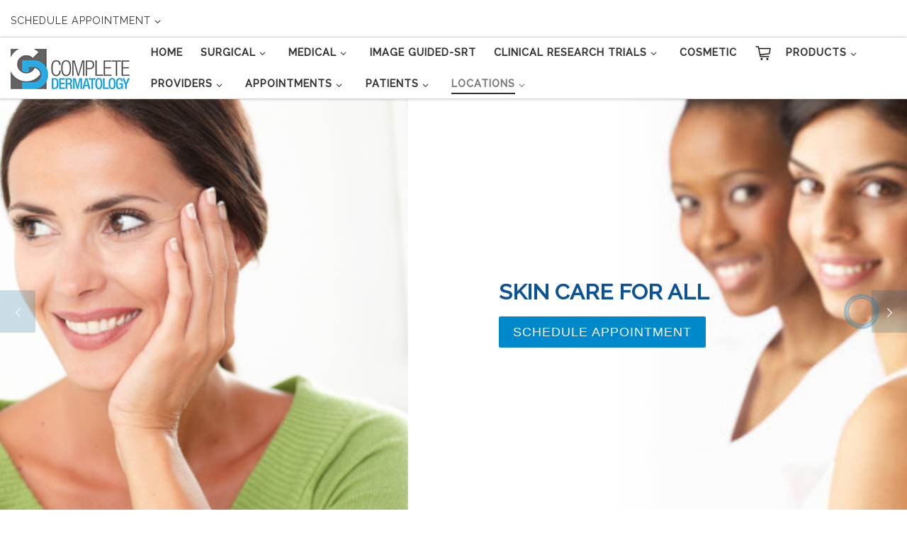

--- FILE ---
content_type: text/html; charset=UTF-8
request_url: https://www.complete-derm.com/washingtonheightsoffice/
body_size: 27090
content:
<!DOCTYPE html>
<!--[if IE 7]>
<html class="ie ie7" lang="en-US">
<![endif]-->
<!--[if IE 8]>
<html class="ie ie8" lang="en-US">
<![endif]-->
<!--[if !(IE 7) | !(IE 8)  ]><!-->
<html lang="en-US" class="no-js">
<!--<![endif]-->
  <head>
  <meta charset="UTF-8" />
  <meta http-equiv="X-UA-Compatible" content="IE=EDGE" />
  <meta name="viewport" content="width=device-width, initial-scale=1.0" />
  <link rel="profile"  href="https://gmpg.org/xfn/11" />
  <link rel="pingback" href="https://complete-derm.com/xmlrpc.php" />
  <!-- scripts for IE8 and less  -->
  <!--[if lt IE 9]>
    <script src="https://complete-derm.com/wp-content/themes/customizr-pro/assets/front/js/libs/html5.js"></script>
  <![endif]-->
<script>(function(html){html.className = html.className.replace(/\bno-js\b/,'js')})(document.documentElement);</script>
<link rel="stylesheet" id="tc-front-gfonts" href="//fonts.googleapis.com/css?family=Raleway:regular%7CRaleway:500"><style id="wfc-style-fonts-body" type="text/css" data-origin="server">
/* Setting : Default website font */ 
body {
font-family : 'Raleway'!important;
}

</style><style id="wfc-style-fonts-slider_title" type="text/css" data-origin="server">
/* Setting : Slider title */ 
.section-slider .carousel-caption .czrs-title {
font-family : 'Raleway'!important;
}

</style><style id="wfc-style-fonts-footer_widget_title" type="text/css" data-origin="server">
/* Setting : Widget titles */ 
#providerimg>widget-title {
font-family : 'Raleway'!important;
}

</style><meta name='robots' content='index, follow, max-image-preview:large, max-snippet:-1, max-video-preview:-1' />
	<style>img:is([sizes="auto" i], [sizes^="auto," i]) { contain-intrinsic-size: 3000px 1500px }</style>
	
	<!-- This site is optimized with the Yoast SEO plugin v26.8 - https://yoast.com/product/yoast-seo-wordpress/ -->
	<title>Complete Dermatology (Washington Heights) - Houston&#039;s Dermatology Leaders</title>
	<meta name="description" content="Our Washington/Heights office is conveniently located on Washington Ave. in Houston just off Interstate 10. We provide comprehensive first-rate dermatologic care to patients of all ages in the Houston, Washington, Heights and surrounding areas. As experts in medical and surgical dermatology, we offer the latest in advanced therapeutics including photodynamic therapy and Mohs surgery. We have an experienced cosmetic team offering Botox, filler, photofacial, facials/dermaplaning, microneedling, chemical peels, and a curated selection of cosmetic products." />
	<link rel="canonical" href="https://complete-derm.com/washingtonheightsoffice/" />
	<meta property="og:locale" content="en_US" />
	<meta property="og:type" content="article" />
	<meta property="og:title" content="Complete Dermatology (Washington Heights) - Houston&#039;s Dermatology Leaders" />
	<meta property="og:description" content="Our Washington/Heights office is conveniently located on Washington Ave. in Houston just off Interstate 10. We provide comprehensive first-rate dermatologic care to patients of all ages in the Houston, Washington, Heights and surrounding areas. As experts in medical and surgical dermatology, we offer the latest in advanced therapeutics including photodynamic therapy and Mohs surgery. We have an experienced cosmetic team offering Botox, filler, photofacial, facials/dermaplaning, microneedling, chemical peels, and a curated selection of cosmetic products." />
	<meta property="og:url" content="https://complete-derm.com/washingtonheightsoffice/" />
	<meta property="og:site_name" content="Complete Dermatology Inc." />
	<meta property="article:publisher" content="https://www.facebook.com/CompleteDermOffice/" />
	<meta property="article:modified_time" content="2025-09-30T17:05:02+00:00" />
	<meta property="og:image" content="https://complete-derm.com/wp-content/uploads/2020/05/appticon.jpg" />
	<meta property="og:image:width" content="205" />
	<meta property="og:image:height" content="170" />
	<meta property="og:image:type" content="image/jpeg" />
	<meta name="twitter:card" content="summary_large_image" />
	<meta name="twitter:label1" content="Est. reading time" />
	<meta name="twitter:data1" content="4 minutes" />
	<script type="application/ld+json" class="yoast-schema-graph">{"@context":"https://schema.org","@graph":[{"@type":"WebPage","@id":"https://complete-derm.com/washingtonheightsoffice/","url":"https://complete-derm.com/washingtonheightsoffice/","name":"Complete Dermatology (Washington Heights) - Houston's Dermatology Leaders","isPartOf":{"@id":"https://complete-derm.com/#website"},"primaryImageOfPage":{"@id":"https://complete-derm.com/washingtonheightsoffice/#primaryimage"},"image":{"@id":"https://complete-derm.com/washingtonheightsoffice/#primaryimage"},"thumbnailUrl":"https://complete-derm.com/wp-content/uploads/2020/05/appticon.jpg","datePublished":"2019-04-10T04:54:34+00:00","dateModified":"2025-09-30T17:05:02+00:00","description":"Our Washington/Heights office is conveniently located on Washington Ave. in Houston just off Interstate 10. We provide comprehensive first-rate dermatologic care to patients of all ages in the Houston, Washington, Heights and surrounding areas. As experts in medical and surgical dermatology, we offer the latest in advanced therapeutics including photodynamic therapy and Mohs surgery. We have an experienced cosmetic team offering Botox, filler, photofacial, facials/dermaplaning, microneedling, chemical peels, and a curated selection of cosmetic products.","breadcrumb":{"@id":"https://complete-derm.com/washingtonheightsoffice/#breadcrumb"},"inLanguage":"en-US","potentialAction":[{"@type":"ReadAction","target":["https://complete-derm.com/washingtonheightsoffice/"]}]},{"@type":"ImageObject","inLanguage":"en-US","@id":"https://complete-derm.com/washingtonheightsoffice/#primaryimage","url":"https://complete-derm.com/wp-content/uploads/2020/05/appticon.jpg","contentUrl":"https://complete-derm.com/wp-content/uploads/2020/05/appticon.jpg","width":205,"height":170,"caption":"appointment icon"},{"@type":"BreadcrumbList","@id":"https://complete-derm.com/washingtonheightsoffice/#breadcrumb","itemListElement":[{"@type":"ListItem","position":1,"name":"Home","item":"https://complete-derm.com/"},{"@type":"ListItem","position":2,"name":"Washington Heights Office"}]},{"@type":"WebSite","@id":"https://complete-derm.com/#website","url":"https://complete-derm.com/","name":"Complete Dermatology Inc.","description":"Changing Lives Daily","publisher":{"@id":"https://complete-derm.com/#organization"},"potentialAction":[{"@type":"SearchAction","target":{"@type":"EntryPoint","urlTemplate":"https://complete-derm.com/?s={search_term_string}"},"query-input":{"@type":"PropertyValueSpecification","valueRequired":true,"valueName":"search_term_string"}}],"inLanguage":"en-US"},{"@type":"Organization","@id":"https://complete-derm.com/#organization","name":"Complete Dermatology","url":"https://complete-derm.com/","logo":{"@type":"ImageObject","inLanguage":"en-US","@id":"https://complete-derm.com/#/schema/logo/image/","url":"https://complete-derm.com/wp-content/uploads/2020/04/complete-dermatology-color-logo1-e1587704093762.png","contentUrl":"https://complete-derm.com/wp-content/uploads/2020/04/complete-dermatology-color-logo1-e1587704093762.png","width":308,"height":110,"caption":"Complete Dermatology"},"image":{"@id":"https://complete-derm.com/#/schema/logo/image/"},"sameAs":["https://www.facebook.com/CompleteDermOffice/"]}]}</script>
	<!-- / Yoast SEO plugin. -->


<link rel='dns-prefetch' href='//complete-derm.com' />
<link rel='dns-prefetch' href='//fonts.googleapis.com' />
<link rel='dns-prefetch' href='//use.fontawesome.com' />
<link rel="alternate" type="application/rss+xml" title="Complete Dermatology Inc. &raquo; Feed" href="https://complete-derm.com/feed/" />
<link rel="alternate" type="application/rss+xml" title="Complete Dermatology Inc. &raquo; Comments Feed" href="https://complete-derm.com/comments/feed/" />
<script type="text/javascript">
/* <![CDATA[ */
window._wpemojiSettings = {"baseUrl":"https:\/\/s.w.org\/images\/core\/emoji\/16.0.1\/72x72\/","ext":".png","svgUrl":"https:\/\/s.w.org\/images\/core\/emoji\/16.0.1\/svg\/","svgExt":".svg","source":{"concatemoji":"https:\/\/complete-derm.com\/wp-includes\/js\/wp-emoji-release.min.js?ver=6.8.3"}};
/*! This file is auto-generated */
!function(s,n){var o,i,e;function c(e){try{var t={supportTests:e,timestamp:(new Date).valueOf()};sessionStorage.setItem(o,JSON.stringify(t))}catch(e){}}function p(e,t,n){e.clearRect(0,0,e.canvas.width,e.canvas.height),e.fillText(t,0,0);var t=new Uint32Array(e.getImageData(0,0,e.canvas.width,e.canvas.height).data),a=(e.clearRect(0,0,e.canvas.width,e.canvas.height),e.fillText(n,0,0),new Uint32Array(e.getImageData(0,0,e.canvas.width,e.canvas.height).data));return t.every(function(e,t){return e===a[t]})}function u(e,t){e.clearRect(0,0,e.canvas.width,e.canvas.height),e.fillText(t,0,0);for(var n=e.getImageData(16,16,1,1),a=0;a<n.data.length;a++)if(0!==n.data[a])return!1;return!0}function f(e,t,n,a){switch(t){case"flag":return n(e,"\ud83c\udff3\ufe0f\u200d\u26a7\ufe0f","\ud83c\udff3\ufe0f\u200b\u26a7\ufe0f")?!1:!n(e,"\ud83c\udde8\ud83c\uddf6","\ud83c\udde8\u200b\ud83c\uddf6")&&!n(e,"\ud83c\udff4\udb40\udc67\udb40\udc62\udb40\udc65\udb40\udc6e\udb40\udc67\udb40\udc7f","\ud83c\udff4\u200b\udb40\udc67\u200b\udb40\udc62\u200b\udb40\udc65\u200b\udb40\udc6e\u200b\udb40\udc67\u200b\udb40\udc7f");case"emoji":return!a(e,"\ud83e\udedf")}return!1}function g(e,t,n,a){var r="undefined"!=typeof WorkerGlobalScope&&self instanceof WorkerGlobalScope?new OffscreenCanvas(300,150):s.createElement("canvas"),o=r.getContext("2d",{willReadFrequently:!0}),i=(o.textBaseline="top",o.font="600 32px Arial",{});return e.forEach(function(e){i[e]=t(o,e,n,a)}),i}function t(e){var t=s.createElement("script");t.src=e,t.defer=!0,s.head.appendChild(t)}"undefined"!=typeof Promise&&(o="wpEmojiSettingsSupports",i=["flag","emoji"],n.supports={everything:!0,everythingExceptFlag:!0},e=new Promise(function(e){s.addEventListener("DOMContentLoaded",e,{once:!0})}),new Promise(function(t){var n=function(){try{var e=JSON.parse(sessionStorage.getItem(o));if("object"==typeof e&&"number"==typeof e.timestamp&&(new Date).valueOf()<e.timestamp+604800&&"object"==typeof e.supportTests)return e.supportTests}catch(e){}return null}();if(!n){if("undefined"!=typeof Worker&&"undefined"!=typeof OffscreenCanvas&&"undefined"!=typeof URL&&URL.createObjectURL&&"undefined"!=typeof Blob)try{var e="postMessage("+g.toString()+"("+[JSON.stringify(i),f.toString(),p.toString(),u.toString()].join(",")+"));",a=new Blob([e],{type:"text/javascript"}),r=new Worker(URL.createObjectURL(a),{name:"wpTestEmojiSupports"});return void(r.onmessage=function(e){c(n=e.data),r.terminate(),t(n)})}catch(e){}c(n=g(i,f,p,u))}t(n)}).then(function(e){for(var t in e)n.supports[t]=e[t],n.supports.everything=n.supports.everything&&n.supports[t],"flag"!==t&&(n.supports.everythingExceptFlag=n.supports.everythingExceptFlag&&n.supports[t]);n.supports.everythingExceptFlag=n.supports.everythingExceptFlag&&!n.supports.flag,n.DOMReady=!1,n.readyCallback=function(){n.DOMReady=!0}}).then(function(){return e}).then(function(){var e;n.supports.everything||(n.readyCallback(),(e=n.source||{}).concatemoji?t(e.concatemoji):e.wpemoji&&e.twemoji&&(t(e.twemoji),t(e.wpemoji)))}))}((window,document),window._wpemojiSettings);
/* ]]> */
</script>
<link rel='stylesheet' id='font-customizer-style-css' href='https://complete-derm.com/wp-content/themes/customizr-pro/addons/wfc/front/assets/css/font_customizer.min.css?ver=3.1.0' type='text/css' media='all' />

<link rel='stylesheet' id='embed-pdf-viewer-css' href='https://complete-derm.com/wp-content/plugins/embed-pdf-viewer/css/embed-pdf-viewer.css?ver=2.4.6' type='text/css' media='screen' />
<link rel='stylesheet' id='czr-gfonts-css' href='//fonts.googleapis.com/css?family=Raleway&#038;display=swap' type='text/css' media='all' />
<style id='wp-emoji-styles-inline-css' type='text/css'>

	img.wp-smiley, img.emoji {
		display: inline !important;
		border: none !important;
		box-shadow: none !important;
		height: 1em !important;
		width: 1em !important;
		margin: 0 0.07em !important;
		vertical-align: -0.1em !important;
		background: none !important;
		padding: 0 !important;
	}
</style>
<link rel='stylesheet' id='wp-block-library-css' href='https://complete-derm.com/wp-includes/css/dist/block-library/style.min.css?ver=6.8.3' type='text/css' media='all' />
<style id='classic-theme-styles-inline-css' type='text/css'>
/*! This file is auto-generated */
.wp-block-button__link{color:#fff;background-color:#32373c;border-radius:9999px;box-shadow:none;text-decoration:none;padding:calc(.667em + 2px) calc(1.333em + 2px);font-size:1.125em}.wp-block-file__button{background:#32373c;color:#fff;text-decoration:none}
</style>
<style id='font-awesome-svg-styles-default-inline-css' type='text/css'>
.svg-inline--fa {
  display: inline-block;
  height: 1em;
  overflow: visible;
  vertical-align: -.125em;
}
</style>
<link rel='stylesheet' id='font-awesome-svg-styles-css' href='https://complete-derm.com/wp-content/uploads/font-awesome/v5.13.0/css/svg-with-js.css' type='text/css' media='all' />
<style id='font-awesome-svg-styles-inline-css' type='text/css'>
   .wp-block-font-awesome-icon svg::before,
   .wp-rich-text-font-awesome-icon svg::before {content: unset;}
</style>
<style id='global-styles-inline-css' type='text/css'>
:root{--wp--preset--aspect-ratio--square: 1;--wp--preset--aspect-ratio--4-3: 4/3;--wp--preset--aspect-ratio--3-4: 3/4;--wp--preset--aspect-ratio--3-2: 3/2;--wp--preset--aspect-ratio--2-3: 2/3;--wp--preset--aspect-ratio--16-9: 16/9;--wp--preset--aspect-ratio--9-16: 9/16;--wp--preset--color--black: #000000;--wp--preset--color--cyan-bluish-gray: #abb8c3;--wp--preset--color--white: #ffffff;--wp--preset--color--pale-pink: #f78da7;--wp--preset--color--vivid-red: #cf2e2e;--wp--preset--color--luminous-vivid-orange: #ff6900;--wp--preset--color--luminous-vivid-amber: #fcb900;--wp--preset--color--light-green-cyan: #7bdcb5;--wp--preset--color--vivid-green-cyan: #00d084;--wp--preset--color--pale-cyan-blue: #8ed1fc;--wp--preset--color--vivid-cyan-blue: #0693e3;--wp--preset--color--vivid-purple: #9b51e0;--wp--preset--gradient--vivid-cyan-blue-to-vivid-purple: linear-gradient(135deg,rgba(6,147,227,1) 0%,rgb(155,81,224) 100%);--wp--preset--gradient--light-green-cyan-to-vivid-green-cyan: linear-gradient(135deg,rgb(122,220,180) 0%,rgb(0,208,130) 100%);--wp--preset--gradient--luminous-vivid-amber-to-luminous-vivid-orange: linear-gradient(135deg,rgba(252,185,0,1) 0%,rgba(255,105,0,1) 100%);--wp--preset--gradient--luminous-vivid-orange-to-vivid-red: linear-gradient(135deg,rgba(255,105,0,1) 0%,rgb(207,46,46) 100%);--wp--preset--gradient--very-light-gray-to-cyan-bluish-gray: linear-gradient(135deg,rgb(238,238,238) 0%,rgb(169,184,195) 100%);--wp--preset--gradient--cool-to-warm-spectrum: linear-gradient(135deg,rgb(74,234,220) 0%,rgb(151,120,209) 20%,rgb(207,42,186) 40%,rgb(238,44,130) 60%,rgb(251,105,98) 80%,rgb(254,248,76) 100%);--wp--preset--gradient--blush-light-purple: linear-gradient(135deg,rgb(255,206,236) 0%,rgb(152,150,240) 100%);--wp--preset--gradient--blush-bordeaux: linear-gradient(135deg,rgb(254,205,165) 0%,rgb(254,45,45) 50%,rgb(107,0,62) 100%);--wp--preset--gradient--luminous-dusk: linear-gradient(135deg,rgb(255,203,112) 0%,rgb(199,81,192) 50%,rgb(65,88,208) 100%);--wp--preset--gradient--pale-ocean: linear-gradient(135deg,rgb(255,245,203) 0%,rgb(182,227,212) 50%,rgb(51,167,181) 100%);--wp--preset--gradient--electric-grass: linear-gradient(135deg,rgb(202,248,128) 0%,rgb(113,206,126) 100%);--wp--preset--gradient--midnight: linear-gradient(135deg,rgb(2,3,129) 0%,rgb(40,116,252) 100%);--wp--preset--font-size--small: 13px;--wp--preset--font-size--medium: 20px;--wp--preset--font-size--large: 36px;--wp--preset--font-size--x-large: 42px;--wp--preset--spacing--20: 0.44rem;--wp--preset--spacing--30: 0.67rem;--wp--preset--spacing--40: 1rem;--wp--preset--spacing--50: 1.5rem;--wp--preset--spacing--60: 2.25rem;--wp--preset--spacing--70: 3.38rem;--wp--preset--spacing--80: 5.06rem;--wp--preset--shadow--natural: 6px 6px 9px rgba(0, 0, 0, 0.2);--wp--preset--shadow--deep: 12px 12px 50px rgba(0, 0, 0, 0.4);--wp--preset--shadow--sharp: 6px 6px 0px rgba(0, 0, 0, 0.2);--wp--preset--shadow--outlined: 6px 6px 0px -3px rgba(255, 255, 255, 1), 6px 6px rgba(0, 0, 0, 1);--wp--preset--shadow--crisp: 6px 6px 0px rgba(0, 0, 0, 1);}:where(.is-layout-flex){gap: 0.5em;}:where(.is-layout-grid){gap: 0.5em;}body .is-layout-flex{display: flex;}.is-layout-flex{flex-wrap: wrap;align-items: center;}.is-layout-flex > :is(*, div){margin: 0;}body .is-layout-grid{display: grid;}.is-layout-grid > :is(*, div){margin: 0;}:where(.wp-block-columns.is-layout-flex){gap: 2em;}:where(.wp-block-columns.is-layout-grid){gap: 2em;}:where(.wp-block-post-template.is-layout-flex){gap: 1.25em;}:where(.wp-block-post-template.is-layout-grid){gap: 1.25em;}.has-black-color{color: var(--wp--preset--color--black) !important;}.has-cyan-bluish-gray-color{color: var(--wp--preset--color--cyan-bluish-gray) !important;}.has-white-color{color: var(--wp--preset--color--white) !important;}.has-pale-pink-color{color: var(--wp--preset--color--pale-pink) !important;}.has-vivid-red-color{color: var(--wp--preset--color--vivid-red) !important;}.has-luminous-vivid-orange-color{color: var(--wp--preset--color--luminous-vivid-orange) !important;}.has-luminous-vivid-amber-color{color: var(--wp--preset--color--luminous-vivid-amber) !important;}.has-light-green-cyan-color{color: var(--wp--preset--color--light-green-cyan) !important;}.has-vivid-green-cyan-color{color: var(--wp--preset--color--vivid-green-cyan) !important;}.has-pale-cyan-blue-color{color: var(--wp--preset--color--pale-cyan-blue) !important;}.has-vivid-cyan-blue-color{color: var(--wp--preset--color--vivid-cyan-blue) !important;}.has-vivid-purple-color{color: var(--wp--preset--color--vivid-purple) !important;}.has-black-background-color{background-color: var(--wp--preset--color--black) !important;}.has-cyan-bluish-gray-background-color{background-color: var(--wp--preset--color--cyan-bluish-gray) !important;}.has-white-background-color{background-color: var(--wp--preset--color--white) !important;}.has-pale-pink-background-color{background-color: var(--wp--preset--color--pale-pink) !important;}.has-vivid-red-background-color{background-color: var(--wp--preset--color--vivid-red) !important;}.has-luminous-vivid-orange-background-color{background-color: var(--wp--preset--color--luminous-vivid-orange) !important;}.has-luminous-vivid-amber-background-color{background-color: var(--wp--preset--color--luminous-vivid-amber) !important;}.has-light-green-cyan-background-color{background-color: var(--wp--preset--color--light-green-cyan) !important;}.has-vivid-green-cyan-background-color{background-color: var(--wp--preset--color--vivid-green-cyan) !important;}.has-pale-cyan-blue-background-color{background-color: var(--wp--preset--color--pale-cyan-blue) !important;}.has-vivid-cyan-blue-background-color{background-color: var(--wp--preset--color--vivid-cyan-blue) !important;}.has-vivid-purple-background-color{background-color: var(--wp--preset--color--vivid-purple) !important;}.has-black-border-color{border-color: var(--wp--preset--color--black) !important;}.has-cyan-bluish-gray-border-color{border-color: var(--wp--preset--color--cyan-bluish-gray) !important;}.has-white-border-color{border-color: var(--wp--preset--color--white) !important;}.has-pale-pink-border-color{border-color: var(--wp--preset--color--pale-pink) !important;}.has-vivid-red-border-color{border-color: var(--wp--preset--color--vivid-red) !important;}.has-luminous-vivid-orange-border-color{border-color: var(--wp--preset--color--luminous-vivid-orange) !important;}.has-luminous-vivid-amber-border-color{border-color: var(--wp--preset--color--luminous-vivid-amber) !important;}.has-light-green-cyan-border-color{border-color: var(--wp--preset--color--light-green-cyan) !important;}.has-vivid-green-cyan-border-color{border-color: var(--wp--preset--color--vivid-green-cyan) !important;}.has-pale-cyan-blue-border-color{border-color: var(--wp--preset--color--pale-cyan-blue) !important;}.has-vivid-cyan-blue-border-color{border-color: var(--wp--preset--color--vivid-cyan-blue) !important;}.has-vivid-purple-border-color{border-color: var(--wp--preset--color--vivid-purple) !important;}.has-vivid-cyan-blue-to-vivid-purple-gradient-background{background: var(--wp--preset--gradient--vivid-cyan-blue-to-vivid-purple) !important;}.has-light-green-cyan-to-vivid-green-cyan-gradient-background{background: var(--wp--preset--gradient--light-green-cyan-to-vivid-green-cyan) !important;}.has-luminous-vivid-amber-to-luminous-vivid-orange-gradient-background{background: var(--wp--preset--gradient--luminous-vivid-amber-to-luminous-vivid-orange) !important;}.has-luminous-vivid-orange-to-vivid-red-gradient-background{background: var(--wp--preset--gradient--luminous-vivid-orange-to-vivid-red) !important;}.has-very-light-gray-to-cyan-bluish-gray-gradient-background{background: var(--wp--preset--gradient--very-light-gray-to-cyan-bluish-gray) !important;}.has-cool-to-warm-spectrum-gradient-background{background: var(--wp--preset--gradient--cool-to-warm-spectrum) !important;}.has-blush-light-purple-gradient-background{background: var(--wp--preset--gradient--blush-light-purple) !important;}.has-blush-bordeaux-gradient-background{background: var(--wp--preset--gradient--blush-bordeaux) !important;}.has-luminous-dusk-gradient-background{background: var(--wp--preset--gradient--luminous-dusk) !important;}.has-pale-ocean-gradient-background{background: var(--wp--preset--gradient--pale-ocean) !important;}.has-electric-grass-gradient-background{background: var(--wp--preset--gradient--electric-grass) !important;}.has-midnight-gradient-background{background: var(--wp--preset--gradient--midnight) !important;}.has-small-font-size{font-size: var(--wp--preset--font-size--small) !important;}.has-medium-font-size{font-size: var(--wp--preset--font-size--medium) !important;}.has-large-font-size{font-size: var(--wp--preset--font-size--large) !important;}.has-x-large-font-size{font-size: var(--wp--preset--font-size--x-large) !important;}
:where(.wp-block-post-template.is-layout-flex){gap: 1.25em;}:where(.wp-block-post-template.is-layout-grid){gap: 1.25em;}
:where(.wp-block-columns.is-layout-flex){gap: 2em;}:where(.wp-block-columns.is-layout-grid){gap: 2em;}
:root :where(.wp-block-pullquote){font-size: 1.5em;line-height: 1.6;}
</style>
<link rel='stylesheet' id='menu-image-css' href='https://complete-derm.com/wp-content/plugins/menu-image/includes/css/menu-image.css?ver=3.13' type='text/css' media='all' />
<link rel='stylesheet' id='dashicons-css' href='https://complete-derm.com/wp-includes/css/dashicons.min.css?ver=6.8.3' type='text/css' media='all' />
<link rel='stylesheet' id='announcer-css-css' href='https://complete-derm.com/wp-content/plugins/announcer/public/css/style.css?ver=6.2' type='text/css' media='all' />
<link rel='stylesheet' id='bwg_fonts-css' href='https://complete-derm.com/wp-content/plugins/photo-gallery/css/bwg-fonts/fonts.css?ver=0.0.1' type='text/css' media='all' />
<link rel='stylesheet' id='sumoselect-css' href='https://complete-derm.com/wp-content/plugins/photo-gallery/css/sumoselect.min.css?ver=3.4.6' type='text/css' media='all' />
<link rel='stylesheet' id='mCustomScrollbar-css' href='https://complete-derm.com/wp-content/plugins/photo-gallery/css/jquery.mCustomScrollbar.min.css?ver=3.1.5' type='text/css' media='all' />
<link rel='stylesheet' id='bwg_frontend-css' href='https://complete-derm.com/wp-content/plugins/photo-gallery/css/styles.min.css?ver=1.8.37' type='text/css' media='all' />
<link rel='stylesheet' id='siteorigin-panels-front-css' href='https://complete-derm.com/wp-content/plugins/siteorigin-panels/css/front-flex.min.css?ver=2.33.5' type='text/css' media='all' />
<link rel='stylesheet' id='sow-accordion-default-f2ad9392f696-css' href='https://complete-derm.com/wp-content/uploads/siteorigin-widgets/sow-accordion-default-f2ad9392f696.css?ver=6.8.3' type='text/css' media='all' />
<link rel='stylesheet' id='siteorigin-widgets-css' href='https://complete-derm.com/wp-content/plugins/so-widgets-bundle/widgets/features/css/style.css?ver=1.70.4' type='text/css' media='all' />
<link rel='stylesheet' id='sow-features-default-24819c4d7974-css' href='https://complete-derm.com/wp-content/uploads/siteorigin-widgets/sow-features-default-24819c4d7974.css?ver=6.8.3' type='text/css' media='all' />
<link rel='stylesheet' id='sow-image-default-c67d20f9f743-css' href='https://complete-derm.com/wp-content/uploads/siteorigin-widgets/sow-image-default-c67d20f9f743.css?ver=6.8.3' type='text/css' media='all' />
<link rel='stylesheet' id='widgetopts-styles-css' href='https://complete-derm.com/wp-content/plugins/widget-options/assets/css/widget-options.css?ver=4.1.3' type='text/css' media='all' />
<link rel='stylesheet' id='wp-components-css' href='https://complete-derm.com/wp-includes/css/dist/components/style.min.css?ver=6.8.3' type='text/css' media='all' />
<link rel='stylesheet' id='godaddy-styles-css' href='https://complete-derm.com/wp-content/mu-plugins/vendor/wpex/godaddy-launch/includes/Dependencies/GoDaddy/Styles/build/latest.css?ver=2.0.2' type='text/css' media='all' />
<link rel='stylesheet' id='malihu-custom-scrollbar-css-css' href='https://complete-derm.com/wp-content/plugins/custom-scrollbar/asset/malihu-custom-scrollbar-plugin/jquery.mCustomScrollbar.min.css?ver=6.8.3' type='text/css' media='all' />
<link rel='stylesheet' id='customizr-main-css' href='https://complete-derm.com/wp-content/themes/customizr-pro/assets/front/css/style.min.css?ver=2.2.4' type='text/css' media='all' />
<style id='customizr-main-inline-css' type='text/css'>
::-moz-selection{background-color:#08c}::selection{background-color:#08c}a,.btn-skin:active,.btn-skin:focus,.btn-skin:hover,.btn-skin.inverted,.grid-container__classic .post-type__icon,.post-type__icon:hover .icn-format,.grid-container__classic .post-type__icon:hover .icn-format,[class*='grid-container__'] .entry-title a.czr-title:hover,input[type=checkbox]:checked::before{color:#08c}.czr-css-loader > div ,.btn-skin,.btn-skin:active,.btn-skin:focus,.btn-skin:hover,.btn-skin-h-dark,.btn-skin-h-dark.inverted:active,.btn-skin-h-dark.inverted:focus,.btn-skin-h-dark.inverted:hover{border-color:#08c}.tc-header.border-top{border-top-color:#08c}[class*='grid-container__'] .entry-title a:hover::after,.grid-container__classic .post-type__icon,.btn-skin,.btn-skin.inverted:active,.btn-skin.inverted:focus,.btn-skin.inverted:hover,.btn-skin-h-dark,.btn-skin-h-dark.inverted:active,.btn-skin-h-dark.inverted:focus,.btn-skin-h-dark.inverted:hover,.sidebar .widget-title::after,input[type=radio]:checked::before{background-color:#08c}.btn-skin-light:active,.btn-skin-light:focus,.btn-skin-light:hover,.btn-skin-light.inverted{color:#1ab3ff}input:not([type='submit']):not([type='button']):not([type='number']):not([type='checkbox']):not([type='radio']):focus,textarea:focus,.btn-skin-light,.btn-skin-light.inverted,.btn-skin-light:active,.btn-skin-light:focus,.btn-skin-light:hover,.btn-skin-light.inverted:active,.btn-skin-light.inverted:focus,.btn-skin-light.inverted:hover{border-color:#1ab3ff}.btn-skin-light,.btn-skin-light.inverted:active,.btn-skin-light.inverted:focus,.btn-skin-light.inverted:hover{background-color:#1ab3ff}.btn-skin-lightest:active,.btn-skin-lightest:focus,.btn-skin-lightest:hover,.btn-skin-lightest.inverted{color:#33bbff}.btn-skin-lightest,.btn-skin-lightest.inverted,.btn-skin-lightest:active,.btn-skin-lightest:focus,.btn-skin-lightest:hover,.btn-skin-lightest.inverted:active,.btn-skin-lightest.inverted:focus,.btn-skin-lightest.inverted:hover{border-color:#33bbff}.btn-skin-lightest,.btn-skin-lightest.inverted:active,.btn-skin-lightest.inverted:focus,.btn-skin-lightest.inverted:hover{background-color:#33bbff}.pagination,a:hover,a:focus,a:active,.btn-skin-dark:active,.btn-skin-dark:focus,.btn-skin-dark:hover,.btn-skin-dark.inverted,.btn-skin-dark-oh:active,.btn-skin-dark-oh:focus,.btn-skin-dark-oh:hover,.post-info a:not(.btn):hover,.grid-container__classic .post-type__icon .icn-format,[class*='grid-container__'] .hover .entry-title a,.widget-area a:not(.btn):hover,a.czr-format-link:hover,.format-link.hover a.czr-format-link,button[type=submit]:hover,button[type=submit]:active,button[type=submit]:focus,input[type=submit]:hover,input[type=submit]:active,input[type=submit]:focus,.tabs .nav-link:hover,.tabs .nav-link.active,.tabs .nav-link.active:hover,.tabs .nav-link.active:focus{color:#005f8f}.grid-container__classic.tc-grid-border .grid__item,.btn-skin-dark,.btn-skin-dark.inverted,button[type=submit],input[type=submit],.btn-skin-dark:active,.btn-skin-dark:focus,.btn-skin-dark:hover,.btn-skin-dark.inverted:active,.btn-skin-dark.inverted:focus,.btn-skin-dark.inverted:hover,.btn-skin-h-dark:active,.btn-skin-h-dark:focus,.btn-skin-h-dark:hover,.btn-skin-h-dark.inverted,.btn-skin-h-dark.inverted,.btn-skin-h-dark.inverted,.btn-skin-dark-oh:active,.btn-skin-dark-oh:focus,.btn-skin-dark-oh:hover,.btn-skin-dark-oh.inverted:active,.btn-skin-dark-oh.inverted:focus,.btn-skin-dark-oh.inverted:hover,button[type=submit]:hover,button[type=submit]:active,button[type=submit]:focus,input[type=submit]:hover,input[type=submit]:active,input[type=submit]:focus{border-color:#005f8f}.btn-skin-dark,.btn-skin-dark.inverted:active,.btn-skin-dark.inverted:focus,.btn-skin-dark.inverted:hover,.btn-skin-h-dark:active,.btn-skin-h-dark:focus,.btn-skin-h-dark:hover,.btn-skin-h-dark.inverted,.btn-skin-h-dark.inverted,.btn-skin-h-dark.inverted,.btn-skin-dark-oh.inverted:active,.btn-skin-dark-oh.inverted:focus,.btn-skin-dark-oh.inverted:hover,.grid-container__classic .post-type__icon:hover,button[type=submit],input[type=submit],.czr-link-hover-underline .widgets-list-layout-links a:not(.btn)::before,.czr-link-hover-underline .widget_archive a:not(.btn)::before,.czr-link-hover-underline .widget_nav_menu a:not(.btn)::before,.czr-link-hover-underline .widget_rss ul a:not(.btn)::before,.czr-link-hover-underline .widget_recent_entries a:not(.btn)::before,.czr-link-hover-underline .widget_categories a:not(.btn)::before,.czr-link-hover-underline .widget_meta a:not(.btn)::before,.czr-link-hover-underline .widget_recent_comments a:not(.btn)::before,.czr-link-hover-underline .widget_pages a:not(.btn)::before,.czr-link-hover-underline .widget_calendar a:not(.btn)::before,[class*='grid-container__'] .hover .entry-title a::after,a.czr-format-link::before,.comment-author a::before,.comment-link::before,.tabs .nav-link.active::before{background-color:#005f8f}.btn-skin-dark-shaded:active,.btn-skin-dark-shaded:focus,.btn-skin-dark-shaded:hover,.btn-skin-dark-shaded.inverted{background-color:rgba(0,95,143,0.2)}.btn-skin-dark-shaded,.btn-skin-dark-shaded.inverted:active,.btn-skin-dark-shaded.inverted:focus,.btn-skin-dark-shaded.inverted:hover{background-color:rgba(0,95,143,0.8)}.navbar-brand,.header-tagline,h1,h2,h3,.tc-dropcap { font-family : 'Raleway'; }
body { font-family : 'Raleway'; }

              body {
                font-size : 0.90em!important;
                line-height : 1.5em;
              }
              @media (min-width: 20em) and (max-width: 60em) {
                body {
                  font-size: calc( 0.90em + 0.1045 * ( ( 100vw - 20em) / 40 ))!important;
                }
              }
              @media (min-width: 60em) {
                body {
                  font-size: 0.94em!important;
                }
              }

      .sticky-enabled .czr-shrink-on .branding__container img {
        height:60px!important;width:auto!important
      }
              .sticky-enabled .czr-shrink-on .navbar-brand-sitename {
                font-size: 0.8em;
                opacity: 0.8;
              }
.tc-singular-thumbnail-wrapper .entry-media__wrapper {
                max-height: 200px;
                height :200px
              }

@media (min-width: 576px ){
.tc-singular-thumbnail-wrapper .entry-media__wrapper {
                  max-height: 250px;
                  height :250px
                }
}


                                        .no-csstransforms3d .czr-slider-loader-wrapper .czr-img-gif-loader {
                                               background: url('https://complete-derm.com/wp-content/themes/customizr-pro/assets/front/img/slider-loader.gif') no-repeat center center;
                                        }

      #customizr-slider-main_slider.czr-carousel {
        height:600px;

      }
      #customizr-slider-main_slider .czr-slider-loader-wrapper {
        line-height: 600px;
        height:600px;
      }
        @media (max-width: 1199px) {
          #customizr-slider-main_slider.czr-carousel {
            height:462px;
          }
          #customizr-slider-main_slider .czr-slider-loader-wrapper {
            line-height: 462px;
            height:462px;
          }
        }
        @media (max-width: 991px) {
          #customizr-slider-main_slider.czr-carousel {
            height:370.8px;
          }
          #customizr-slider-main_slider .czr-slider-loader-wrapper {
            line-height: 370.8px;
            height:370.8px;
          }
        }
        @media (max-width: 767px) {
          #customizr-slider-main_slider.czr-carousel {
            height:300px;
          }
          #customizr-slider-main_slider .czr-slider-loader-wrapper {
            line-height: 300px;
            height:300px;
          }
        }
        @media (max-width: 575px) {
          #customizr-slider-main_slider.czr-carousel {
            height:228px;
          }
          #customizr-slider-main_slider .czr-slider-loader-wrapper {
            line-height: 228px;
            height:228px;
          }
        }
        @media (max-width: 320px) {
          #customizr-slider-main_slider.czr-carousel {
            height:168px;
          }
          #customizr-slider-main_slider .czr-slider-loader-wrapper {
            line-height: 168px;
            height:168px;
          }
        }
#czr-push-footer { display: none; visibility: hidden; }
        .czr-sticky-footer #czr-push-footer.sticky-footer-enabled { display: block; }
        
</style>
<link rel='stylesheet' id='customizr-ms-respond-css' href='https://complete-derm.com/wp-content/themes/customizr-pro/assets/front/css/style-modular-scale.min.css?ver=2.2.4' type='text/css' media='all' />
<link rel='stylesheet' id='font-awesome-official-css' href='https://use.fontawesome.com/releases/v5.13.0/css/all.css' type='text/css' media='all' integrity="sha384-Bfad6CLCknfcloXFOyFnlgtENryhrpZCe29RTifKEixXQZ38WheV+i/6YWSzkz3V" crossorigin="anonymous" />
<link rel='stylesheet' id='slb_core-css' href='https://complete-derm.com/wp-content/plugins/simple-lightbox/client/css/app.css?ver=2.9.4' type='text/css' media='all' />
<link rel='stylesheet' id='font-awesome-official-v4shim-css' href='https://use.fontawesome.com/releases/v5.13.0/css/v4-shims.css' type='text/css' media='all' integrity="sha384-/7iOrVBege33/9vHFYEtviVcxjUsNCqyeMnlW/Ms+PH8uRdFkKFmqf9CbVAN0Qef" crossorigin="anonymous" />
<style id='font-awesome-official-v4shim-inline-css' type='text/css'>
@font-face {
font-family: "FontAwesome";
font-display: block;
src: url("https://use.fontawesome.com/releases/v5.13.0/webfonts/fa-brands-400.eot"),
		url("https://use.fontawesome.com/releases/v5.13.0/webfonts/fa-brands-400.eot?#iefix") format("embedded-opentype"),
		url("https://use.fontawesome.com/releases/v5.13.0/webfonts/fa-brands-400.woff2") format("woff2"),
		url("https://use.fontawesome.com/releases/v5.13.0/webfonts/fa-brands-400.woff") format("woff"),
		url("https://use.fontawesome.com/releases/v5.13.0/webfonts/fa-brands-400.ttf") format("truetype"),
		url("https://use.fontawesome.com/releases/v5.13.0/webfonts/fa-brands-400.svg#fontawesome") format("svg");
}

@font-face {
font-family: "FontAwesome";
font-display: block;
src: url("https://use.fontawesome.com/releases/v5.13.0/webfonts/fa-solid-900.eot"),
		url("https://use.fontawesome.com/releases/v5.13.0/webfonts/fa-solid-900.eot?#iefix") format("embedded-opentype"),
		url("https://use.fontawesome.com/releases/v5.13.0/webfonts/fa-solid-900.woff2") format("woff2"),
		url("https://use.fontawesome.com/releases/v5.13.0/webfonts/fa-solid-900.woff") format("woff"),
		url("https://use.fontawesome.com/releases/v5.13.0/webfonts/fa-solid-900.ttf") format("truetype"),
		url("https://use.fontawesome.com/releases/v5.13.0/webfonts/fa-solid-900.svg#fontawesome") format("svg");
}

@font-face {
font-family: "FontAwesome";
font-display: block;
src: url("https://use.fontawesome.com/releases/v5.13.0/webfonts/fa-regular-400.eot"),
		url("https://use.fontawesome.com/releases/v5.13.0/webfonts/fa-regular-400.eot?#iefix") format("embedded-opentype"),
		url("https://use.fontawesome.com/releases/v5.13.0/webfonts/fa-regular-400.woff2") format("woff2"),
		url("https://use.fontawesome.com/releases/v5.13.0/webfonts/fa-regular-400.woff") format("woff"),
		url("https://use.fontawesome.com/releases/v5.13.0/webfonts/fa-regular-400.ttf") format("truetype"),
		url("https://use.fontawesome.com/releases/v5.13.0/webfonts/fa-regular-400.svg#fontawesome") format("svg");
unicode-range: U+F004-F005,U+F007,U+F017,U+F022,U+F024,U+F02E,U+F03E,U+F044,U+F057-F059,U+F06E,U+F070,U+F075,U+F07B-F07C,U+F080,U+F086,U+F089,U+F094,U+F09D,U+F0A0,U+F0A4-F0A7,U+F0C5,U+F0C7-F0C8,U+F0E0,U+F0EB,U+F0F3,U+F0F8,U+F0FE,U+F111,U+F118-F11A,U+F11C,U+F133,U+F144,U+F146,U+F14A,U+F14D-F14E,U+F150-F152,U+F15B-F15C,U+F164-F165,U+F185-F186,U+F191-F192,U+F1AD,U+F1C1-F1C9,U+F1CD,U+F1D8,U+F1E3,U+F1EA,U+F1F6,U+F1F9,U+F20A,U+F247-F249,U+F24D,U+F254-F25B,U+F25D,U+F267,U+F271-F274,U+F279,U+F28B,U+F28D,U+F2B5-F2B6,U+F2B9,U+F2BB,U+F2BD,U+F2C1-F2C2,U+F2D0,U+F2D2,U+F2DC,U+F2ED,U+F328,U+F358-F35B,U+F3A5,U+F3D1,U+F410,U+F4AD;
}
</style>
<script type="text/javascript" src="https://complete-derm.com/wp-includes/js/jquery/jquery.min.js?ver=3.7.1" id="jquery-core-js"></script>
<script type="text/javascript" src="https://complete-derm.com/wp-includes/js/jquery/jquery-migrate.min.js?ver=3.4.1" id="jquery-migrate-js"></script>
<script type="text/javascript" src="https://complete-derm.com/wp-includes/js/tinymce/tinymce.min.js?ver=49110-20250317" id="wp-tinymce-root-js"></script>
<script type="text/javascript" src="https://complete-derm.com/wp-includes/js/tinymce/plugins/compat3x/plugin.min.js?ver=49110-20250317" id="wp-tinymce-js"></script>
<script type="text/javascript" src="https://complete-derm.com/wp-content/plugins/photo-gallery/js/jquery.lazy.min.js?ver=1.8.37" id="bwg_lazyload-js"></script>
<script type="text/javascript" src="https://complete-derm.com/wp-content/plugins/photo-gallery/js/jquery.sumoselect.min.js?ver=3.4.6" id="sumoselect-js"></script>
<script type="text/javascript" src="https://complete-derm.com/wp-content/plugins/photo-gallery/js/tocca.min.js?ver=2.0.9" id="bwg_mobile-js"></script>
<script type="text/javascript" src="https://complete-derm.com/wp-content/plugins/photo-gallery/js/jquery.mCustomScrollbar.concat.min.js?ver=3.1.5" id="mCustomScrollbar-js"></script>
<script type="text/javascript" src="https://complete-derm.com/wp-content/plugins/photo-gallery/js/jquery.fullscreen.min.js?ver=0.6.0" id="jquery-fullscreen-js"></script>
<script type="text/javascript" id="bwg_frontend-js-extra">
/* <![CDATA[ */
var bwg_objectsL10n = {"bwg_field_required":"field is required.","bwg_mail_validation":"This is not a valid email address.","bwg_search_result":"There are no images matching your search.","bwg_select_tag":"Select Tag","bwg_order_by":"Order By","bwg_search":"Search","bwg_show_ecommerce":"Show Ecommerce","bwg_hide_ecommerce":"Hide Ecommerce","bwg_show_comments":"Show Comments","bwg_hide_comments":"Hide Comments","bwg_restore":"Restore","bwg_maximize":"Maximize","bwg_fullscreen":"Fullscreen","bwg_exit_fullscreen":"Exit Fullscreen","bwg_search_tag":"SEARCH...","bwg_tag_no_match":"No tags found","bwg_all_tags_selected":"All tags selected","bwg_tags_selected":"tags selected","play":"Play","pause":"Pause","is_pro":"","bwg_play":"Play","bwg_pause":"Pause","bwg_hide_info":"Hide info","bwg_show_info":"Show info","bwg_hide_rating":"Hide rating","bwg_show_rating":"Show rating","ok":"Ok","cancel":"Cancel","select_all":"Select all","lazy_load":"1","lazy_loader":"https:\/\/complete-derm.com\/wp-content\/plugins\/photo-gallery\/images\/ajax_loader.png","front_ajax":"0","bwg_tag_see_all":"see all tags","bwg_tag_see_less":"see less tags"};
/* ]]> */
</script>
<script type="text/javascript" src="https://complete-derm.com/wp-content/plugins/photo-gallery/js/scripts.min.js?ver=1.8.37" id="bwg_frontend-js"></script>
<script type="text/javascript" id="sow-accordion-js-extra">
/* <![CDATA[ */
var sowAccordion = {"scrollto_after_change":"1","scrollto_offset":"90"};
/* ]]> */
</script>
<script type="text/javascript" src="https://complete-derm.com/wp-content/plugins/so-widgets-bundle/widgets/accordion/js/accordion.min.js?ver=1.70.4" id="sow-accordion-js"></script>
<script type="text/javascript" src="https://complete-derm.com/wp-content/themes/customizr-pro/assets/front/js/libs/modernizr.min.js?ver=2.2.4" id="modernizr-js"></script>
<script type="text/javascript" id="tc-scripts-js-extra">
/* <![CDATA[ */
var CZRParams = {"assetsPath":"https:\/\/complete-derm.com\/wp-content\/themes\/customizr-pro\/assets\/front\/","mainScriptUrl":"https:\/\/complete-derm.com\/wp-content\/themes\/customizr-pro\/assets\/front\/js\/tc-scripts.min.js?2.2.4","deferFontAwesome":"1","fontAwesomeUrl":"https:\/\/complete-derm.com\/wp-content\/themes\/customizr-pro\/assets\/shared\/fonts\/fa\/css\/fontawesome-all.min.css?2.2.4","_disabled":[],"centerSliderImg":"1","isLightBoxEnabled":"1","SmoothScroll":{"Enabled":true,"Options":{"touchpadSupport":false}},"isAnchorScrollEnabled":"1","anchorSmoothScrollExclude":{"simple":["[class*=edd]",".carousel-control","[data-toggle=\"modal\"]","[data-toggle=\"dropdown\"]","[data-toggle=\"czr-dropdown\"]","[data-toggle=\"tooltip\"]","[data-toggle=\"popover\"]","[data-toggle=\"collapse\"]","[data-toggle=\"czr-collapse\"]","[data-toggle=\"tab\"]","[data-toggle=\"pill\"]","[data-toggle=\"czr-pill\"]","[class*=upme]","[class*=um-]"],"deep":{"classes":[],"ids":[]}},"timerOnScrollAllBrowsers":"1","centerAllImg":"1","HasComments":"","LoadModernizr":"1","stickyHeader":"","extLinksStyle":"","extLinksTargetExt":"1","extLinksSkipSelectors":{"classes":["btn","button"],"ids":[]},"dropcapEnabled":"","dropcapWhere":{"post":"","page":""},"dropcapMinWords":"","dropcapSkipSelectors":{"tags":["IMG","IFRAME","H1","H2","H3","H4","H5","H6","BLOCKQUOTE","UL","OL"],"classes":["btn"],"id":[]},"imgSmartLoadEnabled":"1","imgSmartLoadOpts":{"parentSelectors":["[class*=grid-container], .article-container",".__before_main_wrapper",".widget-front",".post-related-articles",".tc-singular-thumbnail-wrapper"],"opts":{"excludeImg":[".tc-holder-img"]}},"imgSmartLoadsForSliders":"1","pluginCompats":[],"isWPMobile":"","menuStickyUserSettings":{"desktop":"stick_always","mobile":"no_stick"},"adminAjaxUrl":"https:\/\/complete-derm.com\/wp-admin\/admin-ajax.php","ajaxUrl":"https:\/\/complete-derm.com\/?czrajax=1","frontNonce":{"id":"CZRFrontNonce","handle":"7424424142"},"isDevMode":"","isModernStyle":"1","i18n":{"Permanently dismiss":"Permanently dismiss"},"frontNotifications":{"welcome":{"enabled":false,"content":"","dismissAction":"dismiss_welcome_note_front"}},"preloadGfonts":"","googleFonts":"Raleway"};
/* ]]> */
</script>
<script type="text/javascript" src="https://complete-derm.com/wp-content/themes/customizr-pro/assets/front/js/tc-scripts.min.js?ver=2.2.4" id="tc-scripts-js" defer></script>
<script type="text/javascript" id="ai-js-js-extra">
/* <![CDATA[ */
var MyAjax = {"ajaxurl":"https:\/\/complete-derm.com\/wp-admin\/admin-ajax.php","security":"b76dbb26b3"};
/* ]]> */
</script>
<script type="text/javascript" src="https://complete-derm.com/wp-content/plugins/advanced-iframe/js/ai.min.js?ver=482817" id="ai-js-js"></script>
<link rel="https://api.w.org/" href="https://complete-derm.com/wp-json/" /><link rel="alternate" title="JSON" type="application/json" href="https://complete-derm.com/wp-json/wp/v2/pages/2341" /><link rel="EditURI" type="application/rsd+xml" title="RSD" href="https://complete-derm.com/xmlrpc.php?rsd" />
<meta name="generator" content="WordPress 6.8.3" />
<link rel='shortlink' href='https://complete-derm.com/?p=2341' />
<link rel="alternate" title="oEmbed (JSON)" type="application/json+oembed" href="https://complete-derm.com/wp-json/oembed/1.0/embed?url=https%3A%2F%2Fcomplete-derm.com%2Fwashingtonheightsoffice%2F" />
<link rel="alternate" title="oEmbed (XML)" type="text/xml+oembed" href="https://complete-derm.com/wp-json/oembed/1.0/embed?url=https%3A%2F%2Fcomplete-derm.com%2Fwashingtonheightsoffice%2F&#038;format=xml" />
<style media="all" id="siteorigin-panels-layouts-head">/* Layout 2341 */ #pgc-2341-0-0 , #pgc-2341-1-0 { width:100% } #pl-2341 #panel-2341-0-0-0 , #pl-2341 #panel-2341-1-0-0 , #pl-2341 #panel-2341-1-0-1 , #pl-2341 #panel-2341-2-1-0 { margin:0px 0px 0px 0px } #pg-2341-0 , #pg-2341-1 , #pg-2341-6 , #pl-2341 .so-panel:last-of-type { margin-bottom:0px } #pgc-2341-2-0 , #pgc-2341-2-2 { width:25%;width:calc(25% - ( 0.75 * 30px ) ) } #pgc-2341-2-1 { width:50%;width:calc(50% - ( 0.5 * 30px ) ) } #pg-2341-2 , #pg-2341-3 , #pg-2341-4 , #pg-2341-5 , #pl-2341 .so-panel { margin-bottom:30px } #pgc-2341-3-0 , #pgc-2341-4-0 , #pgc-2341-5-0 , #pgc-2341-6-0 , #pgc-2341-7-0 { width:100%;width:calc(100% - ( 0 * 30px ) ) } #pg-2341-7 { margin-bottom:5px } #pg-2341-0> .panel-row-style , #panel-2341-0-0-0> .panel-widget-style , #panel-2341-1-0-0> .panel-widget-style , #panel-2341-1-0-1> .panel-widget-style , #pg-2341-2> .panel-row-style , #panel-2341-2-1-0> .panel-widget-style , #pgc-2341-2-2> .panel-cell-style { padding:0px 0px 0px 0px } #pg-2341-0.panel-has-style > .panel-row-style, #pg-2341-0.panel-no-style , #pg-2341-1.panel-has-style > .panel-row-style, #pg-2341-1.panel-no-style , #pg-2341-2.panel-has-style > .panel-row-style, #pg-2341-2.panel-no-style , #pg-2341-4.panel-has-style > .panel-row-style, #pg-2341-4.panel-no-style , #pg-2341-5.panel-has-style > .panel-row-style, #pg-2341-5.panel-no-style , #pg-2341-6.panel-has-style > .panel-row-style, #pg-2341-6.panel-no-style { -webkit-align-items:flex-start;align-items:flex-start } #pg-2341-1> .panel-row-style { background-image:url(https://complete-derm.com/wp-content/uploads/2020/05/parallax_0000s_0010_20200417_150744-copy.jpg);background-position:center center;background-size:cover;padding:0px 0px 0px 0px } #pgc-2341-2-0 { align-self:center } #pgc-2341-2-2 { align-self:flex-start } #pg-2341-3> .panel-row-style , #pg-2341-6> .panel-row-style { padding:0% 10% 0% 10% } #pg-2341-3.panel-has-style > .panel-row-style, #pg-2341-3.panel-no-style { -webkit-align-items:flex-end;align-items:flex-end } #pg-2341-4> .panel-row-style { padding:0% 15% 0% 15% } #pg-2341-5> .panel-row-style { padding:0% 5% 0% 5% } #pgc-2341-5-0 { align-self:auto } #pg-2341-7.panel-has-style > .panel-row-style, #pg-2341-7.panel-no-style { -webkit-align-items:center;align-items:center } @media (max-width:780px){ #pg-2341-3.panel-no-style, #pg-2341-3.panel-has-style > .panel-row-style, #pg-2341-3 , #pg-2341-5.panel-no-style, #pg-2341-5.panel-has-style > .panel-row-style, #pg-2341-5 , #pg-2341-7.panel-no-style, #pg-2341-7.panel-has-style > .panel-row-style, #pg-2341-7 { -webkit-flex-direction:column;-ms-flex-direction:column;flex-direction:column } #pg-2341-3 > .panel-grid-cell , #pg-2341-3 > .panel-row-style > .panel-grid-cell , #pg-2341-4 > .panel-grid-cell , #pg-2341-4 > .panel-row-style > .panel-grid-cell , #pg-2341-5 > .panel-grid-cell , #pg-2341-5 > .panel-row-style > .panel-grid-cell , #pg-2341-7 > .panel-grid-cell , #pg-2341-7 > .panel-row-style > .panel-grid-cell { width:100%;margin-right:0 } #pg-2341-4.panel-no-style, #pg-2341-4.panel-has-style > .panel-row-style, #pg-2341-4 { -webkit-flex-direction:column-reverse;-ms-flex-direction:column-reverse;flex-direction:column-reverse } #pg-2341-4 , #pl-2341 .panel-grid .panel-grid-cell-mobile-last { margin-bottom:0px } #pg-2341-5 , #pg-2341-7 { margin-bottom:2px } #pl-2341 .panel-grid-cell { padding:0 } #pl-2341 .panel-grid .panel-grid-cell-empty { display:none } #pg-2341-0> .panel-row-style , #panel-2341-0-0-0> .panel-widget-style , #pg-2341-1> .panel-row-style , #panel-2341-1-0-0> .panel-widget-style , #panel-2341-1-0-1> .panel-widget-style , #pg-2341-7> .panel-row-style { padding:0px 0px 0px 0px } #pg-2341-3> .panel-row-style , #pg-2341-4> .panel-row-style , #pg-2341-6> .panel-row-style { padding:0% 5% 0% 5% } #panel-2341-6-0-0> .panel-widget-style { padding:1% 1% 1% 1% }  } </style><link rel="icon" href="https://complete-derm.com/wp-content/uploads/2017/05/site-favicon-complete-dermatology-sugar-land-150x150.png" sizes="32x32" />
<link rel="icon" href="https://complete-derm.com/wp-content/uploads/2017/05/site-favicon-complete-dermatology-sugar-land-300x300.png" sizes="192x192" />
<link rel="apple-touch-icon" href="https://complete-derm.com/wp-content/uploads/2017/05/site-favicon-complete-dermatology-sugar-land-300x300.png" />
<meta name="msapplication-TileImage" content="https://complete-derm.com/wp-content/uploads/2017/05/site-favicon-complete-dermatology-sugar-land-300x300.png" />
<style id="wfc-style-body" type="text/css" data-origin="server">
/* Setting : Default website font */ 
body {
color : ;
}

/* Setting : Default website font */ 
body:hover {
color : #969696;
}

</style><style id="wfc-style-slider_title" type="text/css" data-origin="server">
/* Setting : Slider title */ 
.section-slider .carousel-caption .czrs-title {
font-size : 1.63rem;
text-align : left;
color : #0b5394;
line-height : 1.88rem;
letter-spacing : 0px;
}

/* Setting : Slider title */ 
.section-slider .carousel-caption .czrs-title:hover {
color : #0b5394;
}

</style><style id="wfc-style-footer_widget_title" type="text/css" data-origin="server">
/* Setting : Widget titles */ 
#providerimg>widget-title {
color : #000000;
}

</style></head>

  <body class="wp-singular page-template-default page page-id-2341 page-child parent-pageid-38 wp-custom-logo wp-embed-responsive wp-theme-customizr-pro siteorigin-panels siteorigin-panels-before-js czr-link-hover-underline skin-shadow header-skin-light footer-skin-dark czr-no-sidebar tc-center-images czr-full-layout czr-sticky-footer">
          <a class="screen-reader-text skip-link" href="#content">Skip to content</a>
    
    
    <div id="tc-page-wrap" class="">

      <header class="tpnav-header__header tc-header sl-logo_left sticky-brand-shrink-on sticky-transparent czr-submenu-fade czr-submenu-move czr-highlight-contextual-menu-items" >
    <div class="topbar-navbar__wrapper d-none d-lg-block" >
  <div class="container-fluid">
    <div class="topbar-contact__info d-none d-lg-flex">
    <ul class="czr-contact-info nav header-contact__info" >
  </ul></div>    <div class="row flex-row flex-lg-nowrap justify-content-start justify-content-lg-end align-items-center topbar-navbar__row">
                    <div class="topbar-nav__container col col-auto d-none d-lg-flex">
          <nav id="topbar-nav" class="topbar-nav__nav">
            <div class="nav__menu-wrapper topbar-nav__menu-wrapper czr-open-on-hover" >
<ul id="topbar-menu" class="topbar-nav__menu regular-nav nav__menu nav"><li id="menu-item-3334" class="menu-item menu-item-type-post_type menu-item-object-page menu-item-has-children czr-dropdown menu-item-3334"><a data-toggle="czr-dropdown" aria-haspopup="true" aria-expanded="false" href="https://complete-derm.com/schedule-an-appointment/" class="nav__link"><span class="nav__title">SCHEDULE APPOINTMENT</span><span class="caret__dropdown-toggler"><i class="icn-down-small"></i></span></a>
<ul class="dropdown-menu czr-dropdown-menu">
	<li id="menu-item-5680" class="menu-item menu-item-type-post_type menu-item-object-page dropdown-item menu-item-5680"><a href="https://complete-derm.com/richmond-katy-appointment/" class="nav__link"><span class="nav__title">Richmond Katy</span></a></li>
	<li id="menu-item-3332" class="menu-item menu-item-type-post_type menu-item-object-page dropdown-item menu-item-3332"><a href="https://complete-derm.com/schedule-an-appointment/sugar-land/" class="nav__link"><span class="nav__title">Sugar Land</span></a></li>
	<li id="menu-item-3331" class="menu-item menu-item-type-post_type menu-item-object-page dropdown-item menu-item-3331"><a href="https://complete-derm.com/schedule-an-appointment/washington-heights/" class="nav__link"><span class="nav__title">Washington Heights</span></a></li>
	<li id="menu-item-3333" class="menu-item menu-item-type-post_type menu-item-object-page dropdown-item menu-item-3333"><a href="https://complete-derm.com/schedule-an-appointment/woodlands-conroe-appt/" class="nav__link"><span class="nav__title">Woodlands Conroe</span></a></li>
</ul>
</li>
</ul></div>          </nav>
        </div>
                            </div>
      </div>
</div>    <div class="primary-navbar__wrapper d-none d-lg-block has-horizontal-menu desktop-sticky" >
  <div class="container-fluid">
    <div class="row align-items-center flex-row primary-navbar__row">
      <div class="branding__container col col-auto" >
  <div class="branding align-items-center flex-column ">
    <div class="branding-row d-flex align-self-start flex-row align-items-center">
      <div class="navbar-brand col-auto " >
  <a class="navbar-brand-sitelogo" href="https://complete-derm.com/"  aria-label="Complete Dermatology Inc. | Changing Lives Daily" >
    <img src="https://complete-derm.com/wp-content/uploads/2017/05/logo.png" alt="Back Home" class="" width="168" height="57" style="max-width:250px;max-height:100px" data-no-retina>  </a>
</div>
      </div>
      </div>
</div>
      <div class="primary-nav__container justify-content-lg-around col col-lg-auto flex-lg-column" >
  <div class="primary-nav__wrapper flex-lg-row align-items-center justify-content-end">
              <nav class="primary-nav__nav col" id="primary-nav">
          <div class="nav__menu-wrapper primary-nav__menu-wrapper justify-content-end czr-open-on-hover" >
<ul id="main-menu" class="primary-nav__menu regular-nav nav__menu nav"><li id="menu-item-673" class="menu-item menu-item-type-post_type menu-item-object-page menu-item-home current-page-ancestor current-page-parent menu-item-673"><a href="https://complete-derm.com/" class="nav__link"><span class="nav__title">Home</span></a></li>
<li id="menu-item-1240" class="menu-item menu-item-type-custom menu-item-object-custom menu-item-has-children czr-dropdown menu-item-1240"><a data-toggle="czr-dropdown" aria-haspopup="true" aria-expanded="false" href="https://complete-derm.com/home/medical/mohs-surgery/" class="nav__link"><span class="nav__title">Surgical</span><span class="caret__dropdown-toggler"><i class="icn-down-small"></i></span></a>
<ul class="dropdown-menu czr-dropdown-menu">
	<li id="menu-item-3172" class="menu-item menu-item-type-post_type menu-item-object-page dropdown-item menu-item-3172"><a href="https://complete-derm.com/surgical/mohs-surgery/" class="nav__link"><span class="nav__title">Mohs Surgery</span></a></li>
	<li id="menu-item-679" class="menu-item menu-item-type-post_type menu-item-object-page dropdown-item menu-item-679"><a href="https://complete-derm.com/medical/patient-education/" class="nav__link"><span class="nav__title">Education</span></a></li>
</ul>
</li>
<li id="menu-item-677" class="menu-item menu-item-type-post_type menu-item-object-page menu-item-has-children czr-dropdown menu-item-677"><a data-toggle="czr-dropdown" aria-haspopup="true" aria-expanded="false" href="https://complete-derm.com/medical/" class="nav__link"><span class="nav__title">Medical</span><span class="caret__dropdown-toggler"><i class="icn-down-small"></i></span></a>
<ul class="dropdown-menu czr-dropdown-menu">
	<li id="menu-item-1170" class="menu-item menu-item-type-custom menu-item-object-custom dropdown-item menu-item-1170"><a href="https://complete-derm.com/medical" class="nav__link"><span class="nav__title">Acne</span></a></li>
	<li id="menu-item-1172" class="menu-item menu-item-type-custom menu-item-object-custom dropdown-item menu-item-1172"><a href="https://complete-derm.com/medical" class="nav__link"><span class="nav__title">Actinic Keratosis</span></a></li>
	<li id="menu-item-1171" class="menu-item menu-item-type-custom menu-item-object-custom dropdown-item menu-item-1171"><a href="https://complete-derm.com/medical" class="nav__link"><span class="nav__title">Psoriasis</span></a></li>
	<li id="menu-item-1174" class="menu-item menu-item-type-custom menu-item-object-custom dropdown-item menu-item-1174"><a href="https://complete-derm.com/medical" class="nav__link"><span class="nav__title">Vitiligo</span></a></li>
	<li id="menu-item-1173" class="menu-item menu-item-type-custom menu-item-object-custom dropdown-item menu-item-1173"><a href="https://complete-derm.com/medical" class="nav__link"><span class="nav__title">Skin Cancer</span></a></li>
	<li id="menu-item-1175" class="menu-item menu-item-type-custom menu-item-object-custom dropdown-item menu-item-1175"><a href="https://complete-derm.com/medical" class="nav__link"><span class="nav__title">Warts</span></a></li>
</ul>
</li>
<li id="menu-item-5230" class="menu-item menu-item-type-post_type menu-item-object-page menu-item-5230"><a href="https://complete-derm.com/image-guided-srt/" class="nav__link"><span class="nav__title">Image Guided-SRT</span></a></li>
<li id="menu-item-5190" class="menu-item menu-item-type-post_type menu-item-object-page menu-item-has-children czr-dropdown menu-item-5190"><a data-toggle="czr-dropdown" aria-haspopup="true" aria-expanded="false" href="https://complete-derm.com/clinical-research/" class="nav__link"><span class="nav__title">Clinical Research Trials</span><span class="caret__dropdown-toggler"><i class="icn-down-small"></i></span></a>
<ul class="dropdown-menu czr-dropdown-menu">
	<li id="menu-item-5605" class="menu-item menu-item-type-post_type menu-item-object-page menu-item-has-children czr-dropdown-submenu dropdown-item menu-item-5605"><a data-toggle="czr-dropdown" aria-haspopup="true" aria-expanded="false" href="https://complete-derm.com/clinical-research/" class="nav__link"><span class="nav__title">Now Enrolling for the Following</span><span class="caret__dropdown-toggler"><i class="icn-down-small"></i></span></a>
<ul class="dropdown-menu czr-dropdown-menu">
		<li id="menu-item-5606" class="menu-item menu-item-type-post_type menu-item-object-page dropdown-item menu-item-5606"><a href="https://complete-derm.com/clinical-research/" class="nav__link"><span class="nav__title">Alopecia Areata: (ages 6 to <18), Oral Tablets</span></a></li>
		<li id="menu-item-5607" class="menu-item menu-item-type-post_type menu-item-object-page dropdown-item menu-item-5607"><a href="https://complete-derm.com/clinical-research/" class="nav__link"><span class="nav__title">Atopic Dermatitis/Eczema: (age 12 &#038; Up), Injectable</span></a></li>
</ul>
</li>
	<li id="menu-item-5608" class="menu-item menu-item-type-post_type menu-item-object-page dropdown-item menu-item-5608"><a href="https://complete-derm.com/clinical-research/" class="nav__link"><span class="nav__title">Trial of Interest &#8211; Contact Our Complete Dermatology Clinical Trials Team</span></a></li>
	<li id="menu-item-5204" class="menu-item menu-item-type-custom menu-item-object-custom dropdown-item menu-item-5204"><a href="https://www.fda.gov/patients/clinical-trials-what-patients-need-know/basics-about-clinical-trials" class="nav__link"><span class="nav__title">FAQ</span></a></li>
</ul>
</li>
<li id="menu-item-676" class="menu-item menu-item-type-post_type menu-item-object-page menu-item-676"><a href="https://complete-derm.com/cosmetic-dermatology/" class="nav__link"><span class="nav__title">Cosmetic</span></a></li>
<li id="menu-item-680" class="menu-item menu-item-type-post_type menu-item-object-page menu-item-has-children czr-dropdown menu-item-680"><a data-toggle="czr-dropdown" aria-haspopup="true" aria-expanded="false" href="https://complete-derm.com/skin-products/" class="menu-image-title-after menu-image-not-hovered nav__link"><span class="nav__title"><img width="24" height="24" src="https://complete-derm.com/wp-content/uploads/2020/08/shoppingcarticon-e1598390995585-24x24.jpg" class="menu-image menu-image-title-after" alt="shopping cart icon" decoding="async" /><span class="menu-image-title-after menu-image-title">Products</span></span><span class="caret__dropdown-toggler"><i class="icn-down-small"></i></span></a>
<ul class="dropdown-menu czr-dropdown-menu">
	<li id="menu-item-4519" class="menu-item menu-item-type-custom menu-item-object-custom dropdown-item menu-item-4519"><a href="https://revisionskincare.com/CompleteDermatologyTheWoodlands" class="menu-image-title-hide menu-image-not-hovered nav__link"><span class="nav__title"><span class="menu-image-title-hide menu-image-title">Revision Skincare</span><img width="86" height="36" src="https://complete-derm.com/wp-content/uploads/2020/08/CompleteDermatology-Revision-Skincare-Products.png" class="menu-image menu-image-title-hide" alt="revision skincare logo" decoding="async" /></span></a></li>
	<li id="menu-item-4520" class="menu-item menu-item-type-custom menu-item-object-custom dropdown-item menu-item-4520"><a href="https://completedermatology.brilliantconnections.com/" class="menu-image-title-hide menu-image-not-hovered nav__link"><span class="nav__title"><span class="menu-image-title-hide menu-image-title">SkinMedica</span><img width="100" height="16" src="https://complete-derm.com/wp-content/uploads/2020/08/skinmedicalogo-e1598903737664-100x16.png" class="menu-image menu-image-title-hide" alt="skinmedica logo" decoding="async" /></span></a></li>
	<li id="menu-item-4518" class="menu-item menu-item-type-custom menu-item-object-custom dropdown-item menu-item-4518"><a href="https://skinbetter.pro/complete-derm" class="menu-image-title-hide menu-image-not-hovered nav__link"><span class="nav__title"><span class="menu-image-title-hide menu-image-title">SkinBetter</span><img width="100" height="27" src="https://complete-derm.com/wp-content/uploads/2020/08/skinbetter.png" class="menu-image menu-image-title-hide" alt="skin better science logo" decoding="async" /></span></a></li>
</ul>
</li>
<li id="menu-item-744" class="menu-item menu-item-type-post_type menu-item-object-page menu-item-has-children czr-dropdown menu-item-744"><a data-toggle="czr-dropdown" aria-haspopup="true" aria-expanded="false" href="https://complete-derm.com/aboutus/" class="nav__link"><span class="nav__title">Providers</span><span class="caret__dropdown-toggler"><i class="icn-down-small"></i></span></a>
<ul class="dropdown-menu czr-dropdown-menu">
	<li id="menu-item-5681" class="menu-item menu-item-type-post_type menu-item-object-page menu-item-has-children czr-dropdown-submenu dropdown-item menu-item-5681"><a data-toggle="czr-dropdown" aria-haspopup="true" aria-expanded="false" href="https://complete-derm.com/home/richmond-katy/" class="nav__link"><span class="nav__title">Richmond Katy</span><span class="caret__dropdown-toggler"><i class="icn-down-small"></i></span></a>
<ul class="dropdown-menu czr-dropdown-menu">
		<li id="menu-item-5683" class="menu-item menu-item-type-post_type menu-item-object-post dropdown-item menu-item-5683"><a href="https://complete-derm.com/bryan-hiscox-md/" class="nav__link"><span class="nav__title">Bryan Hiscox, M.D., M.B.A., FAAD</span></a></li>
		<li id="menu-item-5685" class="menu-item menu-item-type-post_type menu-item-object-post dropdown-item menu-item-5685"><a href="https://complete-derm.com/stephanie-florez-pollack-m-d-faad/" class="nav__link"><span class="nav__title">Stephanie Florez-Pollack, M.D., FAAD</span></a></li>
		<li id="menu-item-5810" class="menu-item menu-item-type-post_type menu-item-object-post dropdown-item menu-item-5810"><a href="https://complete-derm.com/yu-wang-md/" class="nav__link"><span class="nav__title">Yu Wang M.D., FAAD</span></a></li>
</ul>
</li>
	<li id="menu-item-3597" class="menu-item menu-item-type-custom menu-item-object-custom menu-item-has-children czr-dropdown-submenu dropdown-item menu-item-3597"><a data-toggle="czr-dropdown" aria-haspopup="true" aria-expanded="false" href="https://complete-derm.com/about-us/#providers-sugarland" class="nav__link"><span class="nav__title">Sugar Land</span><span class="caret__dropdown-toggler"><i class="icn-down-small"></i></span></a>
<ul class="dropdown-menu czr-dropdown-menu">
		<li id="menu-item-3724" class="menu-item menu-item-type-post_type menu-item-object-post dropdown-item menu-item-3724"><a href="https://complete-derm.com/bartley-joseph-gill-md-phd/" class="nav__link"><span class="nav__title">Bartley Joseph (BJ) Gill, M.D., Ph.D., FAAD</span></a></li>
		<li id="menu-item-3725" class="menu-item menu-item-type-post_type menu-item-object-post dropdown-item menu-item-3725"><a href="https://complete-derm.com/bryan-hiscox-md/" class="nav__link"><span class="nav__title">Bryan Hiscox, M.D., M.B.A., FAAD</span></a></li>
		<li id="menu-item-5843" class="menu-item menu-item-type-post_type menu-item-object-post dropdown-item menu-item-5843"><a href="https://complete-derm.com/elise-weisert-m-d/" class="nav__link"><span class="nav__title">Elise Weisert, M.D., FAAD</span></a></li>
		<li id="menu-item-3729" class="menu-item menu-item-type-post_type menu-item-object-post dropdown-item menu-item-3729"><a href="https://complete-derm.com/jennifer-maender-md-faad/" class="nav__link"><span class="nav__title">Jennifer Maender, M.D., FAAD</span></a></li>
		<li id="menu-item-3731" class="menu-item menu-item-type-post_type menu-item-object-post dropdown-item menu-item-3731"><a href="https://complete-derm.com/kathy-nguyen-fnp-bc/" class="nav__link"><span class="nav__title">Kathy Nguyen, FNP, BC</span></a></li>
		<li id="menu-item-3734" class="menu-item menu-item-type-post_type menu-item-object-post dropdown-item menu-item-3734"><a href="https://complete-derm.com/laura-sheedy-pa-c/" class="nav__link"><span class="nav__title">Laura Sheedy, MSPAS, PA-C</span></a></li>
		<li id="menu-item-3737" class="menu-item menu-item-type-post_type menu-item-object-post dropdown-item menu-item-3737"><a href="https://complete-derm.com/michael-sonabend-md-faad/" class="nav__link"><span class="nav__title">Michael Sonabend, M.D., FAAD</span></a></li>
		<li id="menu-item-3738" class="menu-item menu-item-type-post_type menu-item-object-post dropdown-item menu-item-3738"><a href="https://complete-derm.com/payalpateldixit/" class="nav__link"><span class="nav__title">Payal Patel Dixit, DO, FAOCD, FAAD, FACMS</span></a></li>
		<li id="menu-item-5071" class="menu-item menu-item-type-post_type menu-item-object-post dropdown-item menu-item-5071"><a href="https://complete-derm.com/vandana-madkan-md-faad/" class="nav__link"><span class="nav__title">Vandana Madkan, MD, FAAD</span></a></li>
</ul>
</li>
	<li id="menu-item-3598" class="menu-item menu-item-type-custom menu-item-object-custom menu-item-has-children czr-dropdown-submenu dropdown-item menu-item-3598"><a data-toggle="czr-dropdown" aria-haspopup="true" aria-expanded="false" class="nav__link"><span class="nav__title">Woodlands Conroe</span><span class="caret__dropdown-toggler"><i class="icn-down-small"></i></span></a>
<ul class="dropdown-menu czr-dropdown-menu">
		<li id="menu-item-3723" class="menu-item menu-item-type-post_type menu-item-object-post dropdown-item menu-item-3723"><a href="https://complete-derm.com/amy-bumgardner-md-faad/" class="nav__link"><span class="nav__title">Amy Bumgardner, M.D., FAAD</span></a></li>
		<li id="menu-item-4814" class="menu-item menu-item-type-post_type menu-item-object-post dropdown-item menu-item-4814"><a href="https://complete-derm.com/bobbak-mansouri-md/" class="nav__link"><span class="nav__title">Bobbak Mansouri, M.D., FAAD</span></a></li>
		<li id="menu-item-5709" class="menu-item menu-item-type-post_type menu-item-object-post dropdown-item menu-item-5709"><a href="https://complete-derm.com/catherine-campbell-mspac-pa-c/" class="nav__link"><span class="nav__title">Catherine Garagozzo, MSPAS, PA-C</span></a></li>
		<li id="menu-item-5836" class="menu-item menu-item-type-post_type menu-item-object-post dropdown-item menu-item-5836"><a href="https://complete-derm.com/jessica-sung-ku-m-d/" class="nav__link"><span class="nav__title">Jessica Sung Ku, M.D., FAAD</span></a></li>
		<li id="menu-item-3730" class="menu-item menu-item-type-post_type menu-item-object-post dropdown-item menu-item-3730"><a href="https://complete-derm.com/julie-brantley-md-faad/" class="nav__link"><span class="nav__title">Julie Brantley, M.D., FAAD</span></a></li>
		<li id="menu-item-5429" class="menu-item menu-item-type-post_type menu-item-object-post dropdown-item menu-item-5429"><a href="https://complete-derm.com/katherine-martin-m-d-faad/" class="nav__link"><span class="nav__title">Katherine Martin, M.D., FAAD</span></a></li>
		<li id="menu-item-4910" class="menu-item menu-item-type-post_type menu-item-object-post dropdown-item menu-item-4910"><a href="https://complete-derm.com/kemunto-mokaya-md/" class="nav__link"><span class="nav__title">Kemunto Mokaya, M.D</span></a></li>
		<li id="menu-item-3732" class="menu-item menu-item-type-post_type menu-item-object-post dropdown-item menu-item-3732"><a href="https://complete-derm.com/kristin-wolf-md-faad/" class="nav__link"><span class="nav__title">Kristin Wolf, M.D., FAAD</span></a></li>
		<li id="menu-item-3733" class="menu-item menu-item-type-post_type menu-item-object-post dropdown-item menu-item-3733"><a href="https://complete-derm.com/kristyn-payne-md-faad/" class="nav__link"><span class="nav__title">Kristyn Payne, M.D., FAAD</span></a></li>
		<li id="menu-item-5975" class="menu-item menu-item-type-post_type menu-item-object-post dropdown-item menu-item-5975"><a href="https://complete-derm.com/paige-yelich-mpas-pa-c/" class="nav__link"><span class="nav__title">Paige Yelich, MPAS, PA-C</span></a></li>
		<li id="menu-item-4847" class="menu-item menu-item-type-post_type menu-item-object-post dropdown-item menu-item-4847"><a href="https://complete-derm.com/rod-mahmoudizad-md/" class="nav__link"><span class="nav__title">Rod Mahmoudizad, MD</span></a></li>
		<li id="menu-item-5746" class="menu-item menu-item-type-custom menu-item-object-custom dropdown-item menu-item-5746"><a href="https://complete-derm.com/wp-content/uploads/2024/02/Samantha-Davila-LE_web-e1709156100617.png" class="nav__link" data-slb-active="1" data-slb-asset="2079177823" data-slb-internal="0" data-slb-group="menu_main-menu"><span class="nav__title">Samantha Davila, LE</span></a></li>
		<li id="menu-item-3739" class="menu-item menu-item-type-post_type menu-item-object-post dropdown-item menu-item-3739"><a href="https://complete-derm.com/shane-hunter-rn/" class="nav__link"><span class="nav__title">Shane Hunter Thurlow R.N.</span></a></li>
</ul>
</li>
	<li id="menu-item-3599" class="menu-item menu-item-type-custom menu-item-object-custom menu-item-has-children czr-dropdown-submenu dropdown-item menu-item-3599"><a data-toggle="czr-dropdown" aria-haspopup="true" aria-expanded="false" href="https://complete-derm.com/about-us/#providers-washingtonheights" class="nav__link"><span class="nav__title">Washington Heights</span><span class="caret__dropdown-toggler"><i class="icn-down-small"></i></span></a>
<ul class="dropdown-menu czr-dropdown-menu">
		<li id="menu-item-3727" class="menu-item menu-item-type-post_type menu-item-object-post dropdown-item menu-item-3727"><a href="https://complete-derm.com/georganna-davis-md-faad/" class="nav__link"><span class="nav__title">Georganna Davis, M.D., FAAD</span></a></li>
		<li id="menu-item-5783" class="menu-item menu-item-type-post_type menu-item-object-post dropdown-item menu-item-5783"><a href="https://complete-derm.com/helena-patten-m-d/" class="nav__link"><span class="nav__title">Helena Patten, M.D., FAAD</span></a></li>
		<li id="menu-item-3740" class="menu-item menu-item-type-post_type menu-item-object-post dropdown-item menu-item-3740"><a href="https://complete-derm.com/megan-schlichte-md-faad/" class="nav__link"><span class="nav__title">Megan Schlichte, M.D.,</span></a></li>
		<li id="menu-item-5910" class="menu-item menu-item-type-post_type menu-item-object-post dropdown-item menu-item-5910"><a href="https://complete-derm.com/andrew-armenta-m-d-faad-facms/" class="nav__link"><span class="nav__title">Andrew Armenta, M.D., FAAD, FACMS</span></a></li>
		<li id="menu-item-5952" class="menu-item menu-item-type-post_type menu-item-object-post dropdown-item menu-item-5952"><a href="https://complete-derm.com/rebecca-perez-le/" class="nav__link"><span class="nav__title">Rebecca Perez, LE</span></a></li>
</ul>
</li>
</ul>
</li>
<li id="menu-item-1645" class="menu-item menu-item-type-post_type menu-item-object-page menu-item-has-children czr-dropdown menu-item-1645"><a data-toggle="czr-dropdown" aria-haspopup="true" aria-expanded="false" href="https://complete-derm.com/schedule-an-appointment/" class="nav__link"><span class="nav__title">Appointments</span><span class="caret__dropdown-toggler"><i class="icn-down-small"></i></span></a>
<ul class="dropdown-menu czr-dropdown-menu">
	<li id="menu-item-5695" class="menu-item menu-item-type-post_type menu-item-object-page dropdown-item menu-item-5695"><a href="https://complete-derm.com/richmond-katy-appointment/" class="nav__link"><span class="nav__title">Richmond Katy</span></a></li>
	<li id="menu-item-2245" class="menu-item menu-item-type-post_type menu-item-object-page dropdown-item menu-item-2245"><a href="https://complete-derm.com/schedule-an-appointment/sugar-land/" class="nav__link"><span class="nav__title">Sugar Land</span></a></li>
	<li id="menu-item-2035" class="menu-item menu-item-type-post_type menu-item-object-page dropdown-item menu-item-2035"><a href="https://complete-derm.com/schedule-an-appointment/washington-heights/" class="nav__link"><span class="nav__title">Washington  |  Heights</span></a></li>
	<li id="menu-item-4940" class="menu-item menu-item-type-post_type menu-item-object-page dropdown-item menu-item-4940"><a href="https://complete-derm.com/schedule-an-appointment/woodlands-conroe-appt/" class="nav__link"><span class="nav__title">Woodlands Conroe</span></a></li>
</ul>
</li>
<li id="menu-item-674" class="menu-item menu-item-type-post_type menu-item-object-page menu-item-has-children czr-dropdown menu-item-674"><a data-toggle="czr-dropdown" aria-haspopup="true" aria-expanded="false" href="https://complete-derm.com/patients/" class="nav__link"><span class="nav__title">Patients</span><span class="caret__dropdown-toggler"><i class="icn-down-small"></i></span></a>
<ul class="dropdown-menu czr-dropdown-menu">
	<li id="menu-item-5360" class="menu-item menu-item-type-post_type menu-item-object-page dropdown-item menu-item-5360"><a href="https://complete-derm.com/medical-forms/" class="nav__link"><span class="nav__title">Medical Forms</span></a></li>
	<li id="menu-item-2477" class="menu-item menu-item-type-custom menu-item-object-custom dropdown-item menu-item-2477"><a href="https://sso.ema.md/auth/realms/Modmed/protocol/openid-connect/auth?response_type=code&#038;client_id=ema&#038;redirect_uri=https%3A%2F%2Fcompletederm.ema.md%2Fema%2Fsso%2Flogin&#038;state=94830c9b-cc30-4611-99d2-7fbbcf5b9a69&#038;login=true&#038;login_hint=[base64]%3D%3D&#038;scope=openid" class="nav__link"><span class="nav__title">Patient Portal</span></a></li>
	<li id="menu-item-4010" class="menu-item menu-item-type-post_type menu-item-object-page dropdown-item menu-item-4010"><a href="https://complete-derm.com/patients/patientforms/" class="nav__link"><span class="nav__title">Patient Forms</span></a></li>
</ul>
</li>
<li id="menu-item-4158" class="menu-item menu-item-type-post_type menu-item-object-page current-menu-ancestor current-menu-parent current_page_parent current_page_ancestor menu-item-has-children czr-dropdown current-active menu-item-4158"><a data-toggle="czr-dropdown" aria-haspopup="true" aria-expanded="false" href="https://complete-derm.com/schedule-an-appointment/" class="nav__link"><span class="nav__title">Locations</span><span class="caret__dropdown-toggler"><i class="icn-down-small"></i></span></a>
<ul class="dropdown-menu czr-dropdown-menu">
	<li id="menu-item-4003" class="menu-item menu-item-type-post_type menu-item-object-page dropdown-item menu-item-4003"><a href="https://complete-derm.com/conroeoffice/" class="nav__link"><span class="nav__title">Conroe</span></a></li>
	<li id="menu-item-5679" class="menu-item menu-item-type-post_type menu-item-object-page dropdown-item menu-item-5679"><a href="https://complete-derm.com/home/richmond-katy/" class="nav__link"><span class="nav__title">Richmond Katy</span></a></li>
	<li id="menu-item-4004" class="menu-item menu-item-type-post_type menu-item-object-page dropdown-item menu-item-4004"><a href="https://complete-derm.com/sugarlandoffice/" class="nav__link"><span class="nav__title">Sugar Land</span></a></li>
	<li id="menu-item-4005" class="menu-item menu-item-type-post_type menu-item-object-page current-menu-item page_item page-item-2341 current_page_item dropdown-item current-active menu-item-4005"><a href="https://complete-derm.com/washingtonheightsoffice/" aria-current="page" class="nav__link"><span class="nav__title">Washington Heights</span></a></li>
	<li id="menu-item-4006" class="menu-item menu-item-type-post_type menu-item-object-page dropdown-item menu-item-4006"><a href="https://complete-derm.com/woodlandsoffice/" class="nav__link"><span class="nav__title">Woodlands</span></a></li>
</ul>
</li>
</ul></div>        </nav>
      </div>
</div>
    </div>
  </div>
</div>    <div class="mobile-navbar__wrapper d-lg-none" >
    <div class="branding__container justify-content-between align-items-center container-fluid" >
  <div class="branding flex-column">
    <div class="branding-row d-flex align-self-start flex-row align-items-center">
      <div class="navbar-brand col-auto " >
  <a class="navbar-brand-sitelogo" href="https://complete-derm.com/"  aria-label="Complete Dermatology Inc. | Changing Lives Daily" >
    <img src="https://complete-derm.com/wp-content/uploads/2017/05/logo.png" alt="Back Home" class="" width="168" height="57" style="max-width:250px;max-height:100px" data-no-retina>  </a>
</div>
    </div>
      </div>
  <div class="mobile-utils__wrapper nav__utils regular-nav">
    <ul class="nav utils row flex-row flex-nowrap">
      <li class="hamburger-toggler__container " >
  <button class="ham-toggler-menu czr-collapsed" data-toggle="czr-collapse" data-target="#mobile-nav"><span class="ham__toggler-span-wrapper"><span class="line line-1"></span><span class="line line-2"></span><span class="line line-3"></span></span><span class="screen-reader-text">Menu</span></button>
</li>
    </ul>
  </div>
</div>
<div class="mobile-nav__container " >
   <nav class="mobile-nav__nav flex-column czr-collapse" id="mobile-nav">
      <div class="mobile-nav__inner container-fluid">
      <div class="nav__menu-wrapper mobile-nav__menu-wrapper czr-open-on-click" >
<ul id="mobile-nav-menu" class="mobile-nav__menu vertical-nav nav__menu flex-column nav"><li class="menu-item menu-item-type-post_type menu-item-object-page menu-item-home current-page-ancestor current-page-parent menu-item-673"><a href="https://complete-derm.com/" class="nav__link"><span class="nav__title">Home</span></a></li>
<li class="menu-item menu-item-type-custom menu-item-object-custom menu-item-has-children czr-dropdown menu-item-1240"><span class="display-flex nav__link-wrapper align-items-start"><a href="https://complete-derm.com/home/medical/mohs-surgery/" class="nav__link"><span class="nav__title">Surgical</span></a><button data-toggle="czr-dropdown" aria-haspopup="true" aria-expanded="false" class="caret__dropdown-toggler czr-btn-link"><i class="icn-down-small"></i></button></span>
<ul class="dropdown-menu czr-dropdown-menu">
	<li class="menu-item menu-item-type-post_type menu-item-object-page dropdown-item menu-item-3172"><a href="https://complete-derm.com/surgical/mohs-surgery/" class="nav__link"><span class="nav__title">Mohs Surgery</span></a></li>
	<li class="menu-item menu-item-type-post_type menu-item-object-page dropdown-item menu-item-679"><a href="https://complete-derm.com/medical/patient-education/" class="nav__link"><span class="nav__title">Education</span></a></li>
</ul>
</li>
<li class="menu-item menu-item-type-post_type menu-item-object-page menu-item-has-children czr-dropdown menu-item-677"><span class="display-flex nav__link-wrapper align-items-start"><a href="https://complete-derm.com/medical/" class="nav__link"><span class="nav__title">Medical</span></a><button data-toggle="czr-dropdown" aria-haspopup="true" aria-expanded="false" class="caret__dropdown-toggler czr-btn-link"><i class="icn-down-small"></i></button></span>
<ul class="dropdown-menu czr-dropdown-menu">
	<li class="menu-item menu-item-type-custom menu-item-object-custom dropdown-item menu-item-1170"><a href="https://complete-derm.com/medical" class="nav__link"><span class="nav__title">Acne</span></a></li>
	<li class="menu-item menu-item-type-custom menu-item-object-custom dropdown-item menu-item-1172"><a href="https://complete-derm.com/medical" class="nav__link"><span class="nav__title">Actinic Keratosis</span></a></li>
	<li class="menu-item menu-item-type-custom menu-item-object-custom dropdown-item menu-item-1171"><a href="https://complete-derm.com/medical" class="nav__link"><span class="nav__title">Psoriasis</span></a></li>
	<li class="menu-item menu-item-type-custom menu-item-object-custom dropdown-item menu-item-1174"><a href="https://complete-derm.com/medical" class="nav__link"><span class="nav__title">Vitiligo</span></a></li>
	<li class="menu-item menu-item-type-custom menu-item-object-custom dropdown-item menu-item-1173"><a href="https://complete-derm.com/medical" class="nav__link"><span class="nav__title">Skin Cancer</span></a></li>
	<li class="menu-item menu-item-type-custom menu-item-object-custom dropdown-item menu-item-1175"><a href="https://complete-derm.com/medical" class="nav__link"><span class="nav__title">Warts</span></a></li>
</ul>
</li>
<li class="menu-item menu-item-type-post_type menu-item-object-page menu-item-5230"><a href="https://complete-derm.com/image-guided-srt/" class="nav__link"><span class="nav__title">Image Guided-SRT</span></a></li>
<li class="menu-item menu-item-type-post_type menu-item-object-page menu-item-has-children czr-dropdown menu-item-5190"><span class="display-flex nav__link-wrapper align-items-start"><a href="https://complete-derm.com/clinical-research/" class="nav__link"><span class="nav__title">Clinical Research Trials</span></a><button data-toggle="czr-dropdown" aria-haspopup="true" aria-expanded="false" class="caret__dropdown-toggler czr-btn-link"><i class="icn-down-small"></i></button></span>
<ul class="dropdown-menu czr-dropdown-menu">
	<li class="menu-item menu-item-type-post_type menu-item-object-page menu-item-has-children czr-dropdown-submenu dropdown-item menu-item-5605"><span class="display-flex nav__link-wrapper align-items-start"><a href="https://complete-derm.com/clinical-research/" class="nav__link"><span class="nav__title">Now Enrolling for the Following</span></a><button data-toggle="czr-dropdown" aria-haspopup="true" aria-expanded="false" class="caret__dropdown-toggler czr-btn-link"><i class="icn-down-small"></i></button></span>
<ul class="dropdown-menu czr-dropdown-menu">
		<li class="menu-item menu-item-type-post_type menu-item-object-page dropdown-item menu-item-5606"><a href="https://complete-derm.com/clinical-research/" class="nav__link"><span class="nav__title">Alopecia Areata: (ages 6 to <18), Oral Tablets</span></a></li>
		<li class="menu-item menu-item-type-post_type menu-item-object-page dropdown-item menu-item-5607"><a href="https://complete-derm.com/clinical-research/" class="nav__link"><span class="nav__title">Atopic Dermatitis/Eczema: (age 12 &#038; Up), Injectable</span></a></li>
</ul>
</li>
	<li class="menu-item menu-item-type-post_type menu-item-object-page dropdown-item menu-item-5608"><a href="https://complete-derm.com/clinical-research/" class="nav__link"><span class="nav__title">Trial of Interest &#8211; Contact Our Complete Dermatology Clinical Trials Team</span></a></li>
	<li class="menu-item menu-item-type-custom menu-item-object-custom dropdown-item menu-item-5204"><a href="https://www.fda.gov/patients/clinical-trials-what-patients-need-know/basics-about-clinical-trials" class="nav__link"><span class="nav__title">FAQ</span></a></li>
</ul>
</li>
<li class="menu-item menu-item-type-post_type menu-item-object-page menu-item-676"><a href="https://complete-derm.com/cosmetic-dermatology/" class="nav__link"><span class="nav__title">Cosmetic</span></a></li>
<li class="menu-item menu-item-type-post_type menu-item-object-page menu-item-has-children czr-dropdown menu-item-680"><span class="display-flex nav__link-wrapper align-items-start"><a href="https://complete-derm.com/skin-products/" class="menu-image-title-after menu-image-not-hovered nav__link"><span class="nav__title"><img width="24" height="24" src="https://complete-derm.com/wp-content/uploads/2020/08/shoppingcarticon-e1598390995585-24x24.jpg" class="menu-image menu-image-title-after" alt="shopping cart icon" decoding="async" /><span class="menu-image-title-after menu-image-title">Products</span></span></a><button data-toggle="czr-dropdown" aria-haspopup="true" aria-expanded="false" class="caret__dropdown-toggler czr-btn-link"><i class="icn-down-small"></i></button></span>
<ul class="dropdown-menu czr-dropdown-menu">
	<li class="menu-item menu-item-type-custom menu-item-object-custom dropdown-item menu-item-4519"><a href="https://revisionskincare.com/CompleteDermatologyTheWoodlands" class="menu-image-title-hide menu-image-not-hovered nav__link"><span class="nav__title"><span class="menu-image-title-hide menu-image-title">Revision Skincare</span><img width="86" height="36" src="https://complete-derm.com/wp-content/uploads/2020/08/CompleteDermatology-Revision-Skincare-Products.png" class="menu-image menu-image-title-hide" alt="revision skincare logo" decoding="async" /></span></a></li>
	<li class="menu-item menu-item-type-custom menu-item-object-custom dropdown-item menu-item-4520"><a href="https://completedermatology.brilliantconnections.com/" class="menu-image-title-hide menu-image-not-hovered nav__link"><span class="nav__title"><span class="menu-image-title-hide menu-image-title">SkinMedica</span><img width="100" height="16" src="https://complete-derm.com/wp-content/uploads/2020/08/skinmedicalogo-e1598903737664-100x16.png" class="menu-image menu-image-title-hide" alt="skinmedica logo" decoding="async" /></span></a></li>
	<li class="menu-item menu-item-type-custom menu-item-object-custom dropdown-item menu-item-4518"><a href="https://skinbetter.pro/complete-derm" class="menu-image-title-hide menu-image-not-hovered nav__link"><span class="nav__title"><span class="menu-image-title-hide menu-image-title">SkinBetter</span><img width="100" height="27" src="https://complete-derm.com/wp-content/uploads/2020/08/skinbetter.png" class="menu-image menu-image-title-hide" alt="skin better science logo" decoding="async" /></span></a></li>
</ul>
</li>
<li class="menu-item menu-item-type-post_type menu-item-object-page menu-item-has-children czr-dropdown menu-item-744"><span class="display-flex nav__link-wrapper align-items-start"><a href="https://complete-derm.com/aboutus/" class="nav__link"><span class="nav__title">Providers</span></a><button data-toggle="czr-dropdown" aria-haspopup="true" aria-expanded="false" class="caret__dropdown-toggler czr-btn-link"><i class="icn-down-small"></i></button></span>
<ul class="dropdown-menu czr-dropdown-menu">
	<li class="menu-item menu-item-type-post_type menu-item-object-page menu-item-has-children czr-dropdown-submenu dropdown-item menu-item-5681"><span class="display-flex nav__link-wrapper align-items-start"><a href="https://complete-derm.com/home/richmond-katy/" class="nav__link"><span class="nav__title">Richmond Katy</span></a><button data-toggle="czr-dropdown" aria-haspopup="true" aria-expanded="false" class="caret__dropdown-toggler czr-btn-link"><i class="icn-down-small"></i></button></span>
<ul class="dropdown-menu czr-dropdown-menu">
		<li class="menu-item menu-item-type-post_type menu-item-object-post dropdown-item menu-item-5683"><a href="https://complete-derm.com/bryan-hiscox-md/" class="nav__link"><span class="nav__title">Bryan Hiscox, M.D., M.B.A., FAAD</span></a></li>
		<li class="menu-item menu-item-type-post_type menu-item-object-post dropdown-item menu-item-5685"><a href="https://complete-derm.com/stephanie-florez-pollack-m-d-faad/" class="nav__link"><span class="nav__title">Stephanie Florez-Pollack, M.D., FAAD</span></a></li>
		<li class="menu-item menu-item-type-post_type menu-item-object-post dropdown-item menu-item-5810"><a href="https://complete-derm.com/yu-wang-md/" class="nav__link"><span class="nav__title">Yu Wang M.D., FAAD</span></a></li>
</ul>
</li>
	<li class="menu-item menu-item-type-custom menu-item-object-custom menu-item-has-children czr-dropdown-submenu dropdown-item menu-item-3597"><span class="display-flex nav__link-wrapper align-items-start"><a href="https://complete-derm.com/about-us/#providers-sugarland" class="nav__link"><span class="nav__title">Sugar Land</span></a><button data-toggle="czr-dropdown" aria-haspopup="true" aria-expanded="false" class="caret__dropdown-toggler czr-btn-link"><i class="icn-down-small"></i></button></span>
<ul class="dropdown-menu czr-dropdown-menu">
		<li class="menu-item menu-item-type-post_type menu-item-object-post dropdown-item menu-item-3724"><a href="https://complete-derm.com/bartley-joseph-gill-md-phd/" class="nav__link"><span class="nav__title">Bartley Joseph (BJ) Gill, M.D., Ph.D., FAAD</span></a></li>
		<li class="menu-item menu-item-type-post_type menu-item-object-post dropdown-item menu-item-3725"><a href="https://complete-derm.com/bryan-hiscox-md/" class="nav__link"><span class="nav__title">Bryan Hiscox, M.D., M.B.A., FAAD</span></a></li>
		<li class="menu-item menu-item-type-post_type menu-item-object-post dropdown-item menu-item-5843"><a href="https://complete-derm.com/elise-weisert-m-d/" class="nav__link"><span class="nav__title">Elise Weisert, M.D., FAAD</span></a></li>
		<li class="menu-item menu-item-type-post_type menu-item-object-post dropdown-item menu-item-3729"><a href="https://complete-derm.com/jennifer-maender-md-faad/" class="nav__link"><span class="nav__title">Jennifer Maender, M.D., FAAD</span></a></li>
		<li class="menu-item menu-item-type-post_type menu-item-object-post dropdown-item menu-item-3731"><a href="https://complete-derm.com/kathy-nguyen-fnp-bc/" class="nav__link"><span class="nav__title">Kathy Nguyen, FNP, BC</span></a></li>
		<li class="menu-item menu-item-type-post_type menu-item-object-post dropdown-item menu-item-3734"><a href="https://complete-derm.com/laura-sheedy-pa-c/" class="nav__link"><span class="nav__title">Laura Sheedy, MSPAS, PA-C</span></a></li>
		<li class="menu-item menu-item-type-post_type menu-item-object-post dropdown-item menu-item-3737"><a href="https://complete-derm.com/michael-sonabend-md-faad/" class="nav__link"><span class="nav__title">Michael Sonabend, M.D., FAAD</span></a></li>
		<li class="menu-item menu-item-type-post_type menu-item-object-post dropdown-item menu-item-3738"><a href="https://complete-derm.com/payalpateldixit/" class="nav__link"><span class="nav__title">Payal Patel Dixit, DO, FAOCD, FAAD, FACMS</span></a></li>
		<li class="menu-item menu-item-type-post_type menu-item-object-post dropdown-item menu-item-5071"><a href="https://complete-derm.com/vandana-madkan-md-faad/" class="nav__link"><span class="nav__title">Vandana Madkan, MD, FAAD</span></a></li>
</ul>
</li>
	<li class="menu-item menu-item-type-custom menu-item-object-custom menu-item-has-children czr-dropdown-submenu dropdown-item menu-item-3598"><span class="display-flex nav__link-wrapper align-items-start"><a class="nav__link"><span class="nav__title">Woodlands Conroe</span></a><button data-toggle="czr-dropdown" aria-haspopup="true" aria-expanded="false" class="caret__dropdown-toggler czr-btn-link"><i class="icn-down-small"></i></button></span>
<ul class="dropdown-menu czr-dropdown-menu">
		<li class="menu-item menu-item-type-post_type menu-item-object-post dropdown-item menu-item-3723"><a href="https://complete-derm.com/amy-bumgardner-md-faad/" class="nav__link"><span class="nav__title">Amy Bumgardner, M.D., FAAD</span></a></li>
		<li class="menu-item menu-item-type-post_type menu-item-object-post dropdown-item menu-item-4814"><a href="https://complete-derm.com/bobbak-mansouri-md/" class="nav__link"><span class="nav__title">Bobbak Mansouri, M.D., FAAD</span></a></li>
		<li class="menu-item menu-item-type-post_type menu-item-object-post dropdown-item menu-item-5709"><a href="https://complete-derm.com/catherine-campbell-mspac-pa-c/" class="nav__link"><span class="nav__title">Catherine Garagozzo, MSPAS, PA-C</span></a></li>
		<li class="menu-item menu-item-type-post_type menu-item-object-post dropdown-item menu-item-5836"><a href="https://complete-derm.com/jessica-sung-ku-m-d/" class="nav__link"><span class="nav__title">Jessica Sung Ku, M.D., FAAD</span></a></li>
		<li class="menu-item menu-item-type-post_type menu-item-object-post dropdown-item menu-item-3730"><a href="https://complete-derm.com/julie-brantley-md-faad/" class="nav__link"><span class="nav__title">Julie Brantley, M.D., FAAD</span></a></li>
		<li class="menu-item menu-item-type-post_type menu-item-object-post dropdown-item menu-item-5429"><a href="https://complete-derm.com/katherine-martin-m-d-faad/" class="nav__link"><span class="nav__title">Katherine Martin, M.D., FAAD</span></a></li>
		<li class="menu-item menu-item-type-post_type menu-item-object-post dropdown-item menu-item-4910"><a href="https://complete-derm.com/kemunto-mokaya-md/" class="nav__link"><span class="nav__title">Kemunto Mokaya, M.D</span></a></li>
		<li class="menu-item menu-item-type-post_type menu-item-object-post dropdown-item menu-item-3732"><a href="https://complete-derm.com/kristin-wolf-md-faad/" class="nav__link"><span class="nav__title">Kristin Wolf, M.D., FAAD</span></a></li>
		<li class="menu-item menu-item-type-post_type menu-item-object-post dropdown-item menu-item-3733"><a href="https://complete-derm.com/kristyn-payne-md-faad/" class="nav__link"><span class="nav__title">Kristyn Payne, M.D., FAAD</span></a></li>
		<li class="menu-item menu-item-type-post_type menu-item-object-post dropdown-item menu-item-5975"><a href="https://complete-derm.com/paige-yelich-mpas-pa-c/" class="nav__link"><span class="nav__title">Paige Yelich, MPAS, PA-C</span></a></li>
		<li class="menu-item menu-item-type-post_type menu-item-object-post dropdown-item menu-item-4847"><a href="https://complete-derm.com/rod-mahmoudizad-md/" class="nav__link"><span class="nav__title">Rod Mahmoudizad, MD</span></a></li>
		<li class="menu-item menu-item-type-custom menu-item-object-custom dropdown-item menu-item-5746"><a href="https://complete-derm.com/wp-content/uploads/2024/02/Samantha-Davila-LE_web-e1709156100617.png" class="nav__link" data-slb-active="1" data-slb-asset="2079177823" data-slb-group="menu_mobile-nav-menu"><span class="nav__title">Samantha Davila, LE</span></a></li>
		<li class="menu-item menu-item-type-post_type menu-item-object-post dropdown-item menu-item-3739"><a href="https://complete-derm.com/shane-hunter-rn/" class="nav__link"><span class="nav__title">Shane Hunter Thurlow R.N.</span></a></li>
</ul>
</li>
	<li class="menu-item menu-item-type-custom menu-item-object-custom menu-item-has-children czr-dropdown-submenu dropdown-item menu-item-3599"><span class="display-flex nav__link-wrapper align-items-start"><a href="https://complete-derm.com/about-us/#providers-washingtonheights" class="nav__link"><span class="nav__title">Washington Heights</span></a><button data-toggle="czr-dropdown" aria-haspopup="true" aria-expanded="false" class="caret__dropdown-toggler czr-btn-link"><i class="icn-down-small"></i></button></span>
<ul class="dropdown-menu czr-dropdown-menu">
		<li class="menu-item menu-item-type-post_type menu-item-object-post dropdown-item menu-item-3727"><a href="https://complete-derm.com/georganna-davis-md-faad/" class="nav__link"><span class="nav__title">Georganna Davis, M.D., FAAD</span></a></li>
		<li class="menu-item menu-item-type-post_type menu-item-object-post dropdown-item menu-item-5783"><a href="https://complete-derm.com/helena-patten-m-d/" class="nav__link"><span class="nav__title">Helena Patten, M.D., FAAD</span></a></li>
		<li class="menu-item menu-item-type-post_type menu-item-object-post dropdown-item menu-item-3740"><a href="https://complete-derm.com/megan-schlichte-md-faad/" class="nav__link"><span class="nav__title">Megan Schlichte, M.D.,</span></a></li>
		<li class="menu-item menu-item-type-post_type menu-item-object-post dropdown-item menu-item-5910"><a href="https://complete-derm.com/andrew-armenta-m-d-faad-facms/" class="nav__link"><span class="nav__title">Andrew Armenta, M.D., FAAD, FACMS</span></a></li>
		<li class="menu-item menu-item-type-post_type menu-item-object-post dropdown-item menu-item-5952"><a href="https://complete-derm.com/rebecca-perez-le/" class="nav__link"><span class="nav__title">Rebecca Perez, LE</span></a></li>
</ul>
</li>
</ul>
</li>
<li class="menu-item menu-item-type-post_type menu-item-object-page menu-item-has-children czr-dropdown menu-item-1645"><span class="display-flex nav__link-wrapper align-items-start"><a href="https://complete-derm.com/schedule-an-appointment/" class="nav__link"><span class="nav__title">Appointments</span></a><button data-toggle="czr-dropdown" aria-haspopup="true" aria-expanded="false" class="caret__dropdown-toggler czr-btn-link"><i class="icn-down-small"></i></button></span>
<ul class="dropdown-menu czr-dropdown-menu">
	<li class="menu-item menu-item-type-post_type menu-item-object-page dropdown-item menu-item-5695"><a href="https://complete-derm.com/richmond-katy-appointment/" class="nav__link"><span class="nav__title">Richmond Katy</span></a></li>
	<li class="menu-item menu-item-type-post_type menu-item-object-page dropdown-item menu-item-2245"><a href="https://complete-derm.com/schedule-an-appointment/sugar-land/" class="nav__link"><span class="nav__title">Sugar Land</span></a></li>
	<li class="menu-item menu-item-type-post_type menu-item-object-page dropdown-item menu-item-2035"><a href="https://complete-derm.com/schedule-an-appointment/washington-heights/" class="nav__link"><span class="nav__title">Washington  |  Heights</span></a></li>
	<li class="menu-item menu-item-type-post_type menu-item-object-page dropdown-item menu-item-4940"><a href="https://complete-derm.com/schedule-an-appointment/woodlands-conroe-appt/" class="nav__link"><span class="nav__title">Woodlands Conroe</span></a></li>
</ul>
</li>
<li class="menu-item menu-item-type-post_type menu-item-object-page menu-item-has-children czr-dropdown menu-item-674"><span class="display-flex nav__link-wrapper align-items-start"><a href="https://complete-derm.com/patients/" class="nav__link"><span class="nav__title">Patients</span></a><button data-toggle="czr-dropdown" aria-haspopup="true" aria-expanded="false" class="caret__dropdown-toggler czr-btn-link"><i class="icn-down-small"></i></button></span>
<ul class="dropdown-menu czr-dropdown-menu">
	<li class="menu-item menu-item-type-post_type menu-item-object-page dropdown-item menu-item-5360"><a href="https://complete-derm.com/medical-forms/" class="nav__link"><span class="nav__title">Medical Forms</span></a></li>
	<li class="menu-item menu-item-type-custom menu-item-object-custom dropdown-item menu-item-2477"><a href="https://sso.ema.md/auth/realms/Modmed/protocol/openid-connect/auth?response_type=code&#038;client_id=ema&#038;redirect_uri=https%3A%2F%2Fcompletederm.ema.md%2Fema%2Fsso%2Flogin&#038;state=94830c9b-cc30-4611-99d2-7fbbcf5b9a69&#038;login=true&#038;login_hint=[base64]%3D%3D&#038;scope=openid" class="nav__link"><span class="nav__title">Patient Portal</span></a></li>
	<li class="menu-item menu-item-type-post_type menu-item-object-page dropdown-item menu-item-4010"><a href="https://complete-derm.com/patients/patientforms/" class="nav__link"><span class="nav__title">Patient Forms</span></a></li>
</ul>
</li>
<li class="menu-item menu-item-type-post_type menu-item-object-page current-menu-ancestor current-menu-parent current_page_parent current_page_ancestor menu-item-has-children czr-dropdown current-active menu-item-4158"><span class="display-flex nav__link-wrapper align-items-start"><a href="https://complete-derm.com/schedule-an-appointment/" class="nav__link"><span class="nav__title">Locations</span></a><button data-toggle="czr-dropdown" aria-haspopup="true" aria-expanded="false" class="caret__dropdown-toggler czr-btn-link"><i class="icn-down-small"></i></button></span>
<ul class="dropdown-menu czr-dropdown-menu">
	<li class="menu-item menu-item-type-post_type menu-item-object-page dropdown-item menu-item-4003"><a href="https://complete-derm.com/conroeoffice/" class="nav__link"><span class="nav__title">Conroe</span></a></li>
	<li class="menu-item menu-item-type-post_type menu-item-object-page dropdown-item menu-item-5679"><a href="https://complete-derm.com/home/richmond-katy/" class="nav__link"><span class="nav__title">Richmond Katy</span></a></li>
	<li class="menu-item menu-item-type-post_type menu-item-object-page dropdown-item menu-item-4004"><a href="https://complete-derm.com/sugarlandoffice/" class="nav__link"><span class="nav__title">Sugar Land</span></a></li>
	<li class="menu-item menu-item-type-post_type menu-item-object-page current-menu-item page_item page-item-2341 current_page_item dropdown-item current-active menu-item-4005"><a href="https://complete-derm.com/washingtonheightsoffice/" aria-current="page" class="nav__link"><span class="nav__title">Washington Heights</span></a></li>
	<li class="menu-item menu-item-type-post_type menu-item-object-page dropdown-item menu-item-4006"><a href="https://complete-derm.com/woodlandsoffice/" class="nav__link"><span class="nav__title">Woodlands</span></a></li>
</ul>
</li>
</ul></div>      </div>
  </nav>
</div></div></header>


  <div id="customizr-slider-main_slider" class="section-slider czr-carousel washingtonheightsoffice full-width custom-slider-height parallax-wrapper fittext-p" >
  <div class="czr-slider-holder">
        <div id="czr-slider-loader-wrapper-main_slider" class="czr-slider-loader-wrapper">
            <div class="czr-img-gif-loader"></div>
<div class="czr-css-loader czr-mr-loader"><div></div><div></div><div></div></div>        </div>
  <div class="carousel-inner center-slides-enabled czr-parallax-slider czr-has-no-dark-overlay" data-parallax-ratio="0.55" data-slider-delay="2400" data-has-dots="1" >
<div class="carousel-cell item slide-4255" >
    <div class="czr-filter carousel-image">
    <img  width="719" height="300"  src="[data-uri]" data-src="https://complete-derm.com/wp-content/uploads/2020/05/slider_img1-1.png"  class="slide" alt="" decoding="async" loading="lazy" data-srcset="https://complete-derm.com/wp-content/uploads/2020/05/slider_img1-1.png 719w, https://complete-derm.com/wp-content/uploads/2020/05/slider_img1-1-600x250.png 600w, https://complete-derm.com/wp-content/uploads/2020/05/slider_img1-1-570x238.png 570w, https://complete-derm.com/wp-content/uploads/2020/05/slider_img1-1-517x282.png 517w" data-sizes="auto, (max-width: 719px) 100vw, 719px" />  </div> <!-- .carousel-image -->

    <div class="carousel-caption slider-text">
        <!-- TITLE -->
      <h2 class="czrs-title display-1 thick very-big" style="color:0b5394">CHANGING LIVES</h2>
            <!-- BUTTON -->
          <div class="czrs-cta-wrapper">
        <a class="czrs-cta btn btn-skin-h-dark caps" href="https://complete-derm.com/schedule-an-appointment/washington-heights/" target="_self">SCHEDULE APPOINTMENT</a>
      </div>
      </div>
  </div><!-- /.item --><div class="carousel-cell item slide-3954" >
    <div class="czr-filter carousel-image">
    <img  width="600" height="400"  src="[data-uri]" data-src="https://complete-derm.com/wp-content/uploads/2020/05/CompleteDermatologySkinCareTypes-2.jpg"  class="slide" alt="" decoding="async" loading="lazy" data-srcset="https://complete-derm.com/wp-content/uploads/2020/05/CompleteDermatologySkinCareTypes-2.jpg 600w, https://complete-derm.com/wp-content/uploads/2020/05/CompleteDermatologySkinCareTypes-2-570x380.jpg 570w, https://complete-derm.com/wp-content/uploads/2020/05/CompleteDermatologySkinCareTypes-2-272x182.jpg 272w, https://complete-derm.com/wp-content/uploads/2020/05/CompleteDermatologySkinCareTypes-2-517x282.jpg 517w" data-sizes="auto, (max-width: 600px) 100vw, 600px" />  </div> <!-- .carousel-image -->

    <div class="carousel-caption slider-text">
        <!-- TITLE -->
      <h2 class="czrs-title display-1 thick very-big" style="color:0b5394">SKIN CARE FOR ALL</h2>
            <!-- BUTTON -->
          <div class="czrs-cta-wrapper">
        <a class="czrs-cta btn btn-skin-h-dark caps" href="https://complete-derm.com/schedule-an-appointment/washington-heights/" target="_self">SCHEDULE APPOINTMENT</a>
      </div>
      </div>
  </div><!-- /.item --><div class="carousel-cell item slide-4276" >
    <div class="czr-filter carousel-image">
    <img  width="720" height="300"  src="[data-uri]" data-src="https://complete-derm.com/wp-content/uploads/2020/05/whslider4.png"  class="slide" alt="" decoding="async" loading="lazy" data-srcset="https://complete-derm.com/wp-content/uploads/2020/05/whslider4.png 720w, https://complete-derm.com/wp-content/uploads/2020/05/whslider4-600x250.png 600w, https://complete-derm.com/wp-content/uploads/2020/05/whslider4-570x238.png 570w, https://complete-derm.com/wp-content/uploads/2020/05/whslider4-517x282.png 517w" data-sizes="auto, (max-width: 720px) 100vw, 720px" />  </div> <!-- .carousel-image -->

    <div class="carousel-caption slider-text">
        <!-- TITLE -->
      <h2 class="czrs-title display-1 thick very-big" style="color:0b5394">COMPLETE DERMATOLOGY</h2>
            <!-- BUTTON -->
          <div class="czrs-cta-wrapper">
        <a class="czrs-cta btn btn-skin-h-dark caps" href="https://complete-derm.com/schedule-an-appointment/washington-heights/" target="_self">SCHEDULE APPOINTMENT</a>
      </div>
      </div>
  </div><!-- /.item -->  </div><!-- /.carousel-inner -->
      <div class="czr-carousel-nav">
        <span class="czr-carousel-control btn btn-skin-dark-shaded inverted czr-carousel-prev icn-left-open-big" tabindex="0"></span>
        <span class="czr-carousel-control btn btn-skin-dark-shaded inverted czr-carousel-next icn-right-open-big" tabindex="0"></span>
      </div>
        </div>
</div><!-- /#customizr-slider -->
    <div id="main-wrapper" class="section">

                      

          
          <div class="container" role="main">

            
            <div class="flex-row row column-content-wrapper">

                
                <div id="content" class="col-12 article-container">

                  <article id="page-2341" class="post-2341 page type-page status-publish czr-hentry" >
    <header class="entry-header " >
  <div class="entry-header-inner">
        <h1 class="entry-title">Washington Heights Office</h1>
      </div>
</header>  <div class="post-entry tc-content-inner">
    <section class="post-content entry-content " >
      <div class="czr-wp-the-content">
        <div id="pl-2341"  class="panel-layout" ><div id="pg-2341-0"  class="panel-grid panel-has-style" ><div class="siteorigin-panels-stretch panel-row-style panel-row-style-for-2341-0" data-stretch-type="full-width-stretch" ><div id="pgc-2341-0-0"  class="panel-grid-cell" ><div id="panel-2341-0-0-0" class="so-panel widget widget_sow-headline panel-first-child panel-last-child widgetopts-SO" data-index="0" ><div class="panel-widget-style panel-widget-style-for-2341-0-0-0" ><div
			
			class="so-widget-sow-headline so-widget-sow-headline-default-01620f45f429-2341"
			
		><div class="sow-headline-container ">
							<h2 class="sow-headline">
						WASHINGTON | HEIGHTS						</h2>
											<div class="decoration">
						<div class="decoration-inside"></div>
					</div>
					</div>
</div></div></div></div></div></div><div id="pg-2341-1"  class="panel-grid panel-has-style" ><div class="siteorigin-panels-stretch panel-row-style panel-row-style-for-2341-1" data-stretch-type="full-width-stretch" ><div id="pgc-2341-1-0"  class="panel-grid-cell" ><div id="panel-2341-1-0-0" class="so-panel widget widget_sow-hero panel-first-child extendedwopts-hide extendedwopts-mobile widgetopts-SO" data-index="1" ><div class="panel-widget-style panel-widget-style-for-2341-1-0-0" ><div
			
			class="so-widget-sow-hero so-widget-sow-hero-default-a29175c8bf51-2341 so-widget-fittext-wrapper"
			 data-fit-text-compressor="0.85"
		>				<div class="sow-slider-base" style="display: none" tabindex="0">
					<ul
					class="sow-slider-images"
					data-settings="{&quot;pagination&quot;:true,&quot;speed&quot;:800,&quot;timeout&quot;:8000,&quot;paused&quot;:false,&quot;pause_on_hover&quot;:false,&quot;swipe&quot;:false,&quot;nav_always_show_desktop&quot;:&quot;&quot;,&quot;nav_always_show_mobile&quot;:&quot;&quot;,&quot;breakpoint&quot;:&quot;780px&quot;,&quot;unmute&quot;:false,&quot;anchor&quot;:null}"
										data-anchor-id=""
				>		<li class="sow-slider-image  sow-slider-image-cover" style="visibility: visible;;background-color: #333333;background-image: url(https://complete-derm.com/wp-content/uploads/2020/05/parallax_0000s_0010_20200417_150744-copy.jpg)" >
					<div class="sow-slider-image-container">
			<div class="sow-slider-image-wrapper">
				<h2><span style="color: #ffffff">Houston’s Dermatology Leaders</span></h2>

<p><span style="color: #ffffff;font-size: 20px">Our Washington/Heights office is conveniently located on Washington Ave. in Houston just off Interstate 10. We provide comprehensive first-rate dermatologic care to patients of all ages in the Houston, Washington, Heights and surrounding areas. As experts in medical and surgical dermatology, we offer the latest in advanced therapeutics including photodynamic therapy and Mohs surgery. We have an experienced cosmetic team offering Botox, filler, photofacial, facials/dermaplaning, microneedling, chemical peels, and a curated selection of cosmetic products.</span></p>			</div>
		</div>
				</li>
		</ul>				<ol class="sow-slider-pagination">
											<li><a href="#" data-goto="0" aria-label="Display slide 1"></a></li>
									</ol>

				<div class="sow-slide-nav sow-slide-nav-next">
					<a href="#" data-goto="next" aria-label="Next slide" data-action="next">
						<em class="sow-sld-icon-thin-right"></em>
					</a>
				</div>

				<div class="sow-slide-nav sow-slide-nav-prev">
					<a href="#" data-goto="previous" aria-label="Previous slide" data-action="prev">
						<em class="sow-sld-icon-thin-left"></em>
					</a>
				</div>
				</div></div></div></div><div id="panel-2341-1-0-1" class="so-panel widget widget_sow-hero panel-last-child extendedwopts-hide extendedwopts-desktop extendedwopts-tablet widgetopts-SO" data-index="2" ><div class="panel-widget-style panel-widget-style-for-2341-1-0-1" ><div
			
			class="so-widget-sow-hero so-widget-sow-hero-default-a29175c8bf51-2341 so-widget-fittext-wrapper"
			 data-fit-text-compressor="0.85"
		>				<div class="sow-slider-base" style="display: none" tabindex="0">
					<ul
					class="sow-slider-images"
					data-settings="{&quot;pagination&quot;:true,&quot;speed&quot;:800,&quot;timeout&quot;:8000,&quot;paused&quot;:false,&quot;pause_on_hover&quot;:false,&quot;swipe&quot;:false,&quot;nav_always_show_desktop&quot;:&quot;&quot;,&quot;nav_always_show_mobile&quot;:&quot;&quot;,&quot;breakpoint&quot;:&quot;780px&quot;,&quot;unmute&quot;:false,&quot;anchor&quot;:null}"
										data-anchor-id=""
				>		<li class="sow-slider-image  sow-slider-image-cover" style="visibility: visible;;background-color: #333333;background-image: url(https://complete-derm.com/wp-content/uploads/2020/05/parallax_0000s_0010_20200417_150744-copy.jpg)" >
					<div class="sow-slider-image-container">
			<div class="sow-slider-image-wrapper">
				<h2><span style="color: #ffffff">Houston’s Dermatology Leaders</span></h2>
<p><span style="color: #ffffff;font-size: 20px">With 12 board certified dermatologists and 4 convenient locations, Complete Dermatology is a leader in dermatology in the Houston area. We are committed to providing outstanding care and exceptional service to patients of all ages.</span></p>
			</div>
		</div>
				</li>
		</ul>				<ol class="sow-slider-pagination">
											<li><a href="#" data-goto="0" aria-label="Display slide 1"></a></li>
									</ol>

				<div class="sow-slide-nav sow-slide-nav-next">
					<a href="#" data-goto="next" aria-label="Next slide" data-action="next">
						<em class="sow-sld-icon-thin-right"></em>
					</a>
				</div>

				<div class="sow-slide-nav sow-slide-nav-prev">
					<a href="#" data-goto="previous" aria-label="Previous slide" data-action="prev">
						<em class="sow-sld-icon-thin-left"></em>
					</a>
				</div>
				</div></div></div></div></div></div></div><div id="pg-2341-2"  class="panel-grid panel-has-style" ><div class="siteorigin-panels-stretch panel-row-style panel-row-style-for-2341-2" data-stretch-type="full-width-stretch" ><div id="pgc-2341-2-0"  class="panel-grid-cell" ><div id="panel-2341-2-0-0" class="so-panel widget widget_sow-editor panel-first-child panel-last-child widgetopts-SO" data-index="3" ><div
			
			class="so-widget-sow-editor so-widget-sow-editor-base"
			
		>
<div class="siteorigin-widget-tinymce textwidget">
	<h5 style="text-align: center;"><a href="https://complete-derm.com/schedule-an-appointment/washington-heights/"><img  loading="lazy" decoding="async" class="aligncenter wp-image-4079"  src="[data-uri]" data-src="https://complete-derm.com/wp-content/uploads/2020/05/appticon.jpg"  alt="Click to schedule an appointment." width="130" height="108" />SCHEDULE AN APPOINTMENT</a></h5>
</div>
</div></div></div><div id="pgc-2341-2-1"  class="panel-grid-cell" ><div id="panel-2341-2-1-0" class="so-panel widget widget_sow-hero panel-first-child panel-last-child widgetopts-SO" data-index="4" ><div class="panel-widget-style panel-widget-style-for-2341-2-1-0" ><div
			
			class="so-widget-sow-hero so-widget-sow-hero-default-4a25044aa3ca-2341"
			
		>				<div class="sow-slider-base" style="display: none" tabindex="0">
					<ul
					class="sow-slider-images"
					data-settings="{&quot;pagination&quot;:true,&quot;speed&quot;:800,&quot;timeout&quot;:8000,&quot;paused&quot;:false,&quot;pause_on_hover&quot;:false,&quot;swipe&quot;:false,&quot;nav_always_show_desktop&quot;:&quot;&quot;,&quot;nav_always_show_mobile&quot;:&quot;&quot;,&quot;breakpoint&quot;:&quot;780px&quot;,&quot;unmute&quot;:false,&quot;anchor&quot;:null}"
					style="min-height: 350px"					data-anchor-id=""
				>		<li class="sow-slider-image  sow-slider-image-cover" style="visibility: visible;;background-color: #333333;background-image: url(https://complete-derm.com/wp-content/uploads/2018/06/Westheimer-Location.jpg)" >
					<div class="sow-slider-image-container">
			<div class="sow-slider-image-wrapper">
				<p>&nbsp;</p>
<p>&nbsp;</p>
<p>&nbsp;</p>
			</div>
		</div>
				</li>
		</ul>				<ol class="sow-slider-pagination">
											<li><a href="#" data-goto="0" aria-label="Display slide 1"></a></li>
									</ol>

				<div class="sow-slide-nav sow-slide-nav-next">
					<a href="#" data-goto="next" aria-label="Next slide" data-action="next">
						<em class="sow-sld-icon-thin-right"></em>
					</a>
				</div>

				<div class="sow-slide-nav sow-slide-nav-prev">
					<a href="#" data-goto="previous" aria-label="Previous slide" data-action="prev">
						<em class="sow-sld-icon-thin-left"></em>
					</a>
				</div>
				</div></div></div></div></div><div id="pgc-2341-2-2"  class="panel-grid-cell" ><div class="panel-cell-style panel-cell-style-for-2341-2-2" ><div id="panel-2341-2-2-0" class="so-panel widget widget_sow-editor panel-first-child panel-last-child extendedwopts-hide extendedwopts-tablet extendedwopts-mobile widgetopts-SO" data-index="5" ><div
			
			class="so-widget-sow-editor so-widget-sow-editor-base"
			
		>
<div class="siteorigin-widget-tinymce textwidget">
	<iframe loading="lazy" width="350" height="350" style="border: none;" src="https://www.google.com/maps/embed?pb=!1m18!1m12!1m3!1d3463.236829820545!2d-95.40886548511811!3d29.77079273840307!2m3!1f0!2f0!3f0!3m2!1i1024!2i768!4f13.1!3m3!1m2!1s0x8640c18073ce69a1%3A0x3ba0bca6c4b8a6f2!2sComplete%20Dermatology--Washington%20Avenue!5e0!3m2!1sen!2sus!4v1612924679960!5m2!1sen!2sus" frameborder="0" allowfullscreen="allowfullscreen" aria-hidden="false" tabindex="0"></iframe></div>
</div></div></div></div></div></div><div id="pg-2341-3"  class="panel-grid panel-has-style" ><div class="siteorigin-panels-stretch panel-row-style panel-row-style-for-2341-3" data-stretch-type="full-width-stretch" ><div id="pgc-2341-3-0"  class="panel-grid-cell" ><div id="panel-2341-3-0-0" class="so-panel widget widget_sow-headline panel-first-child widgetopts-SO" data-index="6" ><div
			
			class="so-widget-sow-headline so-widget-sow-headline-default-11a8b5c11e74-2341"
			
		><div class="sow-headline-container ">
							<h2 class="sow-headline">
						OUR PROVIDERS						</h2>
											<div class="decoration">
						<div class="decoration-inside"></div>
					</div>
					</div>
</div></div><div id="panel-2341-3-0-1" class="so-panel widget widget_sow-image-grid panel-last-child widgetopts-SO" data-index="7" ><div
			
			class="so-widget-sow-image-grid so-widget-sow-image-grid-default-560e8d550502-2341"
			
		>	<div
		class="sow-image-grid-wrapper"
					>
					<div class="sow-image-grid-image">
													<a href="https://complete-derm.com/georganna-davis-md-faad/"
					>
								<img  loading="lazy" decoding="async" width="285" height="400"  src="[data-uri]" data-src="https://complete-derm.com/wp-content/uploads/2019/12/Georganna-Davis-M.D.-FAAD-e1625284355497.jpg"  class="sow-image-grid-image_html" alt="" title="Georganna Davis, M.D., FAAD" />									</a>
													<div class="image-title">
						Georganna Davis, M.D., FAAD					</div>
							</div>
					<div class="sow-image-grid-image">
													<a href="https://complete-derm.com/megan-schlichte-md-faad/"
					>
								<img  loading="lazy" decoding="async" width="285" height="400"  src="[data-uri]" data-src="https://complete-derm.com/wp-content/uploads/2019/11/Megan-Schlichte-M.D.-FAAD-e1625283974527.jpg"  class="sow-image-grid-image_html" alt="" title="Megan Schlichte, M.D." />									</a>
													<div class="image-title">
						Megan Schlichte, M.D.					</div>
							</div>
					<div class="sow-image-grid-image">
													<a href="https://complete-derm.com/helena-patten-m-d/"
					>
								<img  loading="lazy" decoding="async" width="267" height="400"  src="[data-uri]" data-src="https://complete-derm.com/wp-content/uploads/2024/11/HelenaPattenMD.jpg"  class="sow-image-grid-image_html" alt="" title="Helena Patten, M.D., FAAD" data-srcset="https://complete-derm.com/wp-content/uploads/2024/11/HelenaPattenMD.jpg 267w, https://complete-derm.com/wp-content/uploads/2024/11/HelenaPattenMD-16x24.jpg 16w, https://complete-derm.com/wp-content/uploads/2024/11/HelenaPattenMD-24x36.jpg 24w, https://complete-derm.com/wp-content/uploads/2024/11/HelenaPattenMD-32x48.jpg 32w" data-sizes="auto, (max-width: 267px) 100vw, 267px" />									</a>
													<div class="image-title">
						Helena Patten, M.D., FAAD					</div>
							</div>
					<div class="sow-image-grid-image">
													<a href="https://complete-derm.com/andrew-armenta-m-d-faad-facms/"
					>
								<img  loading="lazy" decoding="async" width="267" height="401"  src="[data-uri]" data-src="https://complete-derm.com/wp-content/uploads/2025/09/Andrew-Armenta-M.D.-FAAD-e1758055235624.jpeg"  class="sow-image-grid-image_html" alt="" title="Andrew Armenta, M.D., FAAD, FACMS" />									</a>
													<div class="image-title">
						Andrew Armenta, M.D., FAAD, FACMS					</div>
							</div>
					<div class="sow-image-grid-image">
													<a href="https://complete-derm.com/rebecca-perez-le/"
					>
								<img  loading="lazy" decoding="async" width="301" height="397"  src="[data-uri]" data-src="https://complete-derm.com/wp-content/uploads/2025/09/Rebecca-Perez--e1759250907311.jpg"  class="sow-image-grid-image_html" alt="" title="Rebecca Perez, LE" data-srcset="https://complete-derm.com/wp-content/uploads/2025/09/Rebecca-Perez--e1759250907311.jpg 301w, https://complete-derm.com/wp-content/uploads/2025/09/Rebecca-Perez--e1759250907311-18x24.jpg 18w, https://complete-derm.com/wp-content/uploads/2025/09/Rebecca-Perez--e1759250907311-27x36.jpg 27w, https://complete-derm.com/wp-content/uploads/2025/09/Rebecca-Perez--e1759250907311-36x48.jpg 36w" data-sizes="auto, (max-width: 301px) 100vw, 301px" />									</a>
													<div class="image-title">
						Rebecca Perez, LE					</div>
							</div>
			</div>
</div></div></div></div></div><div id="pg-2341-4"  class="panel-grid panel-has-style" ><div class="siteorigin-panels-stretch panel-row-style panel-row-style-for-2341-4" data-stretch-type="full-width-stretch" ><div id="pgc-2341-4-0"  class="panel-grid-cell" ><div id="panel-2341-4-0-0" class="so-panel widget widget_sow-headline panel-first-child panel-last-child widgetopts-SO" data-index="8" ><div
			
			class="so-widget-sow-headline so-widget-sow-headline-default-63cb16968676-2341 so-widget-fittext-wrapper"
			 data-fit-text-compressor="0.85"
		><div class="sow-headline-container ">
							<h2 class="sow-headline">
						OUR SERVICES						</h2>
											<div class="decoration">
						<div class="decoration-inside"></div>
					</div>
											<p class="sow-sub-headline">
						At Complete Dermatology, we are proud to be experts in the most advanced dermatological treatments for a wide range of skin conditions. Whether you have acne, skin cancer or a cosmetic skin care concern, our team of award winning physicians and staff is ready to assist you.						</p>
						</div>
</div></div></div></div></div><div id="pg-2341-5"  class="panel-grid panel-has-style" ><div class="siteorigin-panels-stretch panel-row-style panel-row-style-for-2341-5" data-stretch-type="full-width-stretch" ><div id="pgc-2341-5-0"  class="panel-grid-cell" ><div id="panel-2341-5-0-0" class="so-panel widget widget_siteorigin-panels-builder panel-first-child panel-last-child widgetopts-SO" data-index="9" ><div id="pl-w5ebb591582082"  class="panel-layout" ><div id="pg-w5ebb591582082-0"  class="panel-grid panel-has-style" ><div class="siteorigin-panels-stretch panel-row-style panel-row-style-for-w5ebb591582082-0" data-stretch-type="full" ><div id="pgc-w5ebb591582082-0-0"  class="panel-grid-cell" ><div id="panel-w5ebb591582082-0-0-0" class="so-panel widget widget_sow-image panel-first-child panel-last-child widgetopts-SO" data-index="0" ><div
			
			class="so-widget-sow-image so-widget-sow-image-default-c67d20f9f743"
			
		>
<div class="sow-image-container">
		<img  
	 src="[data-uri]" data-src="https://complete-derm.com/wp-content/uploads/2020/05/medical-dermatology-540x360-1.jpg"  width="540" height="360" data-srcset="https://complete-derm.com/wp-content/uploads/2020/05/medical-dermatology-540x360-1.jpg 540w, https://complete-derm.com/wp-content/uploads/2020/05/medical-dermatology-540x360-1-272x182.jpg 272w" data-sizes="(max-width: 540px) 100vw, 540px" title="medical-dermatology 540&#215;360" alt="close up of handheld medical device against patient shoulder" 		class="so-widget-image"/>
	</div>

</div></div></div><div id="pgc-w5ebb591582082-0-1"  class="panel-grid-cell" ><div class="panel-cell-style panel-cell-style-for-w5ebb591582082-0-1" ><div id="panel-w5ebb591582082-0-1-0" class="so-panel widget widget_sow-editor panel-first-child widgetopts-SO" data-index="1" ><div
			
			class="so-widget-sow-editor so-widget-sow-editor-base"
			
		>
<div class="siteorigin-widget-tinymce textwidget">
	<h3><span style="color: #ffffff;">EXPERTS IN MEDICAL DERMATOLOGY</span></h3>
<p><span style="color: #ffffff;">We treat all skin conditions regardless of type, severity, or age of the patient. Some of the most common types of skin conditions involve only a simple visit to our office. We offer a variety of treatment options for some of the most common conditions: Acne, Psoriasis, Actinic Keratosis, Skin Cancer, Vitiligo, Warts and Cancer.</span></p>
</div>
</div></div><div id="panel-w5ebb591582082-0-1-1" class="so-panel widget widget_sow-button panel-last-child widgetopts-SO" data-index="2" ><div
			
			class="so-widget-sow-button so-widget-sow-button-wire-5f8ca750e270"
			
		><div class="ow-button-base ow-button-align-left"
>
			<a
					href="https://complete-derm.com/medical/"
					class="sowb-button ow-icon-placement-left" 	>
		<span>
			
			LEARN MORE		</span>
			</a>
	</div>
</div></div></div></div></div></div><div id="pg-w5ebb591582082-1"  class="panel-grid panel-has-style" ><div class="siteorigin-panels-stretch panel-row-style panel-row-style-for-w5ebb591582082-1" data-stretch-type="full" ><div id="pgc-w5ebb591582082-1-0"  class="panel-grid-cell" ><div id="panel-w5ebb591582082-1-0-0" class="so-panel widget widget_sow-image panel-first-child panel-last-child widgetopts-SO" data-index="3" ><div
			
			class="so-widget-sow-image so-widget-sow-image-default-c67d20f9f743"
			
		>
<div class="sow-image-container">
		<img  
	 src="[data-uri]" data-src="https://complete-derm.com/wp-content/uploads/2020/04/AdobeStock_85284029-scaled-e1588297716155.jpeg"  width="540" height="360" data-sizes="(max-width: 540px) 100vw, 540px" title="surgical dermatology services." alt="two doctors in operating room holding tools looking down over something draped on table" 		class="so-widget-image"/>
	</div>

</div></div></div><div id="pgc-w5ebb591582082-1-1"  class="panel-grid-cell" ><div id="panel-w5ebb591582082-1-1-0" class="so-panel widget widget_sow-editor panel-first-child widgetopts-SO" data-index="4" ><div
			
			class="so-widget-sow-editor so-widget-sow-editor-base"
			
		>
<div class="siteorigin-widget-tinymce textwidget">
	<h3><span style="color: #0b5394;">WE TAKE SKIN CANCER SERIOUSLY</span></h3>
<p><span style="color: #333333;">At Complete Dermatology, we take skin cancer seriously. Mohs Surgery is the most effective treatment for most types of skin cancer. Our award winning, experienced surgeons have years of training in the most advanced skin cancer removal procedures. Learn more about how we are changing lives daily.</span></p>
</div>
</div></div><div id="panel-w5ebb591582082-1-1-1" class="so-panel widget widget_sow-button panel-last-child widgetopts-SO" data-index="5" ><div
			
			class="so-widget-sow-button so-widget-sow-button-wire-70201c85ea4e"
			
		><div class="ow-button-base ow-button-align-left"
>
			<a
					href="https://complete-derm.com/surgical/mohs-surgery/"
					class="sowb-button ow-icon-placement-left ow-button-hover" 	>
		<span>
			
			LEARN MORE		</span>
			</a>
	</div>
</div></div></div></div></div><div id="pg-w5ebb591582082-2"  class="panel-grid panel-has-style" ><div class="siteorigin-panels-stretch panel-row-style panel-row-style-for-w5ebb591582082-2" data-stretch-type="full" ><div id="pgc-w5ebb591582082-2-0"  class="panel-grid-cell" ><div id="panel-w5ebb591582082-2-0-0" class="so-panel widget widget_sow-image panel-first-child panel-last-child widgetopts-SO" data-index="6" ><div
			
			class="so-widget-sow-image so-widget-sow-image-default-c67d20f9f743"
			
		>
<div class="sow-image-container">
		<img  
	 src="[data-uri]" data-src="https://complete-derm.com/wp-content/uploads/2020/05/cosmetic-dermatology-540x360-1.jpg"  width="540" height="360" data-srcset="https://complete-derm.com/wp-content/uploads/2020/05/cosmetic-dermatology-540x360-1.jpg 540w, https://complete-derm.com/wp-content/uploads/2020/05/cosmetic-dermatology-540x360-1-272x182.jpg 272w" data-sizes="(max-width: 540px) 100vw, 540px" title="cosmetic-dermatology 540&#215;360" alt="close up of woman receiving lip injections" 		class="so-widget-image"/>
	</div>

</div></div></div><div id="pgc-w5ebb591582082-2-1"  class="panel-grid-cell" ><div id="panel-w5ebb591582082-2-1-0" class="so-panel widget widget_sow-editor panel-first-child widgetopts-SO" data-index="7" ><div
			
			class="so-widget-sow-editor so-widget-sow-editor-base"
			
		>
<div class="siteorigin-widget-tinymce textwidget">
	<h3><span style="color: #ffffff;">COSMETICS DONE RIGHT</span></h3>
<p><span style="color: #ffffff;">Our goal is to provide you with the best treatment options for the best results. Our Providers will inform you about your options, and let you chose from our wide variety of cosmetic services. Ask about our very own custom line of skin care products <a style="color: #ffffff;" href="https://complete-derm.com/home/skin-products">Clarity by Complete Dermatology</a>.</span></p></div>
</div></div><div id="panel-w5ebb591582082-2-1-1" class="so-panel widget widget_sow-button panel-last-child widgetopts-SO" data-index="8" ><div
			
			class="so-widget-sow-button so-widget-sow-button-wire-5f8ca750e270"
			
		><div class="ow-button-base ow-button-align-left"
>
			<a
					href="https://complete-derm.com/cosmetic-dermatology/"
					class="sowb-button ow-icon-placement-left" 	>
		<span>
			
			LEARN MORE		</span>
			</a>
	</div>
</div></div></div></div></div></div></div></div></div></div><div id="pg-2341-6"  class="panel-grid panel-has-style" ><div class="siteorigin-panels-stretch panel-row-style panel-row-style-for-2341-6" data-stretch-type="full-width-stretch" ><div id="pgc-2341-6-0"  class="panel-grid-cell" ><div id="panel-2341-6-0-0" class="so-panel widget widget_sow-features panel-first-child panel-last-child widgetopts-SO" data-index="10" ><div class="panel-widget-style panel-widget-style-for-2341-6-0-0" ><div
			
			class="so-widget-sow-features so-widget-sow-features-default-4d46cbd6fda0-2341"
			
		><ul
	class="sow-features-list
	sow-features-responsive">

			<li
			class="sow-features-feature sow-icon-container-position-top"
			style="display: flex; flex-direction: column; width: calc(33.333% - 25px);"
		>
			
						<a				class="sow-icon-container sow-container-round"
				style="color: #29aae1; "
				title="CLICK TO LEAVE A REVIEW"
									href="https://www.google.com/search?q=complete+derm+google+reviews&#038;oq=complete+derm+google+reviews&#038;aqs=chrome..69i57j69i64.5168j0j7&#038;sourceid=chrome&#038;ie=UTF-8#lrd=0x8640e6ee65d11dc5:0x654e09ef7488109d,1,"
								>
				<span class="sow-icon-fontawesome sow-fas" data-sow-icon="&#xf164;"
		style="font-size: 50px; color: #ffffff" 
		aria-hidden="true"></span>			</a>

			<div class="textwidget">
				
									<h5 class="sow-features-feature-title">
													<a
								href="https://www.google.com/search?q=complete+derm+google+reviews&#038;oq=complete+derm+google+reviews&#038;aqs=chrome..69i57j69i64.5168j0j7&#038;sourceid=chrome&#038;ie=UTF-8#lrd=0x8640e6ee65d11dc5:0x654e09ef7488109d,1,"
															>
							HOW ARE WE DOING							</a>
												</h5>
				
									<div class="sow-features-feature-text">
					<div><span style="color: #333333">Let us know how we are doing. We want to hear your feedback. Leave us a review or comment on Google Reviews.</span></div>
					</div>
								</div>
								</li>

			<li
			class="sow-features-feature sow-icon-container-position-top"
			style="display: flex; flex-direction: column; width: calc(33.333% - 25px);"
		>
			
						<a				class="sow-icon-container sow-container-round"
				style="color: #29aae1; "
				title="CLICK TO SCHEDULE AN APPOINTMENT"
									href="https://complete-derm.com/schedule-an-appointment/washington-heights/"
								>
				<span class="sow-icon-fontawesome sow-fas" data-sow-icon="&#xf274;"
		style="font-size: 50px; color: #ffffff" 
		aria-hidden="true"></span>			</a>

			<div class="textwidget">
				
									<h5 class="sow-features-feature-title">
													<a
								href="https://complete-derm.com/schedule-an-appointment/washington-heights/"
															>
							SCHEDULE APPOINTMENT							</a>
												</h5>
				
									<div class="sow-features-feature-text">
					<div><span style="color: #333333">It’s easy to schedule an appointment online. No matter your age or the severity of your condition, we treat all types of medical, surgical and cosmetic skin care needs.</span></div>					</div>
								</div>
								</li>

			<li
			class="sow-features-feature sow-icon-container-position-top"
			style="display: flex; flex-direction: column; width: calc(33.333% - 25px);"
		>
			
						<a				class="sow-icon-container sow-container-round"
				style="color: #29aae1; "
				title="GO TO NEW PATIENT INFO &amp; FORMS"
									href="https://complete-derm.com/home/patients/patient-forms"
								>
				<span class="sow-icon-fontawesome sow-fas" data-sow-icon="&#xf234;"
		style="font-size: 50px; color: #ffffff" 
		aria-hidden="true"></span>			</a>

			<div class="textwidget">
				
									<h5 class="sow-features-feature-title">
													<a
								href="https://complete-derm.com/home/patients/patient-forms"
															>
							NEW PATIENT INFO &amp; FORMS							</a>
												</h5>
				
									<div class="sow-features-feature-text">
					<div><span style="color: #333333">We always welcome new patients! Click to learn more about your first visit. Please make sure to fill out and submit the required forms to expedite your New Patient appointment.</span></div>					</div>
								</div>
								</li>

	</ul>
</div></div></div></div></div></div><div id="pg-2341-7"  class="panel-grid panel-has-style" ><div class="siteorigin-panels-stretch panel-row-style panel-row-style-for-2341-7" data-stretch-type="full" ><div id="pgc-2341-7-0"  class="panel-grid-cell" ><div id="panel-2341-7-0-0" class="so-panel widget widget_sow-editor panel-first-child panel-last-child widgetopts-hide_title widgetopts-SO" data-index="11" ><div
			
			class="so-widget-sow-editor so-widget-sow-editor-base"
			
		><h3 class="widget-title">AWARDS</h3>
<div class="siteorigin-widget-tinymce textwidget">
	<p><img  fetchpriority="high" decoding="async" class="aligncenter wp-image-2978"  src="[data-uri]" data-src="https://complete-derm.com/wp-content/uploads/2020/04/AWARDS.jpg"  alt="" width="1000" height="208" data-srcset="https://complete-derm.com/wp-content/uploads/2020/04/AWARDS.jpg 2352w, https://complete-derm.com/wp-content/uploads/2020/04/AWARDS-768x160.jpg 768w, https://complete-derm.com/wp-content/uploads/2020/04/AWARDS-1536x320.jpg 1536w, https://complete-derm.com/wp-content/uploads/2020/04/AWARDS-2048x427.jpg 2048w" data-sizes="(max-width: 1000px) 100vw, 1000px" /></p>
</div>
</div></div></div></div></div></div>      </div>
      <footer class="post-footer clearfix">
                      </footer>
    </section><!-- .entry-content -->
  </div><!-- .post-entry -->
  </article>                </div>

                
            </div><!-- .column-content-wrapper -->

            

          </div><!-- .container -->

          <div id="czr-push-footer" ></div>
    </div><!-- #main-wrapper -->

    
    
<footer id="footer" class="footer__wrapper" >
  <div id="footer-widget-area" class="widget__wrapper" role="complementary" >
  <div class="container widget__container">
    <div class="row">
                      <div id="footer_one" class="col-md-4 col-12">
            <aside id="sow-accordion-2" class="widget widget_sow-accordion"><div
			
			class="so-widget-sow-accordion so-widget-sow-accordion-default-f2ad9392f696"
			
		><h5 class="widget-title">OUR LOCATIONS</h5><div>
	<div class="sow-accordion">
			<div class="sow-accordion-panel
				"
			data-anchor-id="sugar-land">
				<div class="sow-accordion-panel-header-container" role="heading" aria-level="2">
					<div class="sow-accordion-panel-header" tabindex="0" role="button" id="accordion-label-sugar-land" aria-controls="accordion-content-sugar-land" aria-expanded="false">
						<div class="sow-accordion-title sow-accordion-title-icon-left">
														SUGAR LAND													</div>
						<div class="sow-accordion-open-close-button">
							<div class="sow-accordion-open-button">
								<span class="sow-icon-ionicons" data-sow-icon="&#xf218;"
		 
		aria-hidden="true"></span>							</div>
							<div class="sow-accordion-close-button">
								<span class="sow-icon-ionicons" data-sow-icon="&#xf209;"
		 
		aria-hidden="true"></span>							</div>
						</div>
					</div>
				</div>

			<div
				class="sow-accordion-panel-content"
				role="region"
				aria-labelledby="accordion-label-sugar-land"
				id="accordion-content-sugar-land"
				style="display: none;"			>
				<div class="sow-accordion-panel-border">
					<p><span style="font-family: helvetica, arial, sans-serif; font-size: 14px;">7616 Branford Place, Suite 240</span><br />
<span style="font-family: helvetica, arial, sans-serif; font-size: 14px;">Sugar Land, TX 77479</span><br />
<span style="font-family: helvetica, arial, sans-serif; font-size: 14px;">Main (281) 240-4313</span><br />
<span style="font-family: helvetica, arial, sans-serif; font-size: 14px;">Fax (281) 240-3646</span><br />
<span style="font-family: helvetica, arial, sans-serif; font-size: 14px;"><a href="mailto:info@complete-derm.com" target="_blank" rel="noopener">info@complete-derm.com</a></span></p>
				</div>
			</div>
		</div>
			<div class="sow-accordion-panel
				"
			data-anchor-id="washington-heights">
				<div class="sow-accordion-panel-header-container" role="heading" aria-level="2">
					<div class="sow-accordion-panel-header" tabindex="0" role="button" id="accordion-label-washington-heights" aria-controls="accordion-content-washington-heights" aria-expanded="false">
						<div class="sow-accordion-title sow-accordion-title-icon-left">
														WASHINGTON | HEIGHTS													</div>
						<div class="sow-accordion-open-close-button">
							<div class="sow-accordion-open-button">
								<span class="sow-icon-ionicons" data-sow-icon="&#xf218;"
		 
		aria-hidden="true"></span>							</div>
							<div class="sow-accordion-close-button">
								<span class="sow-icon-ionicons" data-sow-icon="&#xf209;"
		 
		aria-hidden="true"></span>							</div>
						</div>
					</div>
				</div>

			<div
				class="sow-accordion-panel-content"
				role="region"
				aria-labelledby="accordion-label-washington-heights"
				id="accordion-content-washington-heights"
				style="display: none;"			>
				<div class="sow-accordion-panel-border">
					<p><span style="font-family: helvetica, arial, sans-serif; font-size: 14px;">4500 Washington Ave., Suite 250</span><br />
<span style="font-family: helvetica, arial, sans-serif; font-size: 14px;">Houston, TX 77007</span><br />
<span style="font-family: helvetica, arial, sans-serif; font-size: 14px;">Main (281) 857-6870</span><br />
<span style="font-family: helvetica, arial, sans-serif; font-size: 14px;">Fax (281) 857-6877</span><br />
<span style="font-family: helvetica, arial, sans-serif; font-size: 14px;"><a href="mailto:%20support@complete-derm.com" target="_blank" rel="noopener">support@complete-derm.com</a></span></p>
				</div>
			</div>
		</div>
			<div class="sow-accordion-panel
				"
			data-anchor-id="woodlands">
				<div class="sow-accordion-panel-header-container" role="heading" aria-level="2">
					<div class="sow-accordion-panel-header" tabindex="0" role="button" id="accordion-label-woodlands" aria-controls="accordion-content-woodlands" aria-expanded="false">
						<div class="sow-accordion-title sow-accordion-title-icon-left">
														WOODLANDS													</div>
						<div class="sow-accordion-open-close-button">
							<div class="sow-accordion-open-button">
								<span class="sow-icon-ionicons" data-sow-icon="&#xf218;"
		 
		aria-hidden="true"></span>							</div>
							<div class="sow-accordion-close-button">
								<span class="sow-icon-ionicons" data-sow-icon="&#xf209;"
		 
		aria-hidden="true"></span>							</div>
						</div>
					</div>
				</div>

			<div
				class="sow-accordion-panel-content"
				role="region"
				aria-labelledby="accordion-label-woodlands"
				id="accordion-content-woodlands"
				style="display: none;"			>
				<div class="sow-accordion-panel-border">
					<p><span style="color: #ffffff; font-family: helvetica, arial, sans-serif; font-size: 14px;">134 Vision Park Blvd, Suite 200</span><br />
<span style="color: #ffffff; font-family: helvetica, arial, sans-serif; font-size: 14px;">The <span class="il">Woodlands</span>, TX  77384</span><br />
<span style="font-family: helvetica, arial, sans-serif; font-size: 14px; color: #ffffff;">Main (281) 573-8333</span><br />
<span style="font-family: helvetica, arial, sans-serif; font-size: 14px; color: #ffffff;">Fax (936) 703-5323</span><br />
<span style="font-family: helvetica, arial, sans-serif; font-size: 14px;"><a href="mailto:office@complete-derm.com" target="_blank" rel="noopener">office@complete-derm.com</a></span></p>
				</div>
			</div>
		</div>
			<div class="sow-accordion-panel
				"
			data-anchor-id="conroe">
				<div class="sow-accordion-panel-header-container" role="heading" aria-level="2">
					<div class="sow-accordion-panel-header" tabindex="0" role="button" id="accordion-label-conroe" aria-controls="accordion-content-conroe" aria-expanded="false">
						<div class="sow-accordion-title sow-accordion-title-icon-left">
														CONROE													</div>
						<div class="sow-accordion-open-close-button">
							<div class="sow-accordion-open-button">
								<span class="sow-icon-ionicons" data-sow-icon="&#xf218;"
		 
		aria-hidden="true"></span>							</div>
							<div class="sow-accordion-close-button">
								<span class="sow-icon-ionicons" data-sow-icon="&#xf209;"
		 
		aria-hidden="true"></span>							</div>
						</div>
					</div>
				</div>

			<div
				class="sow-accordion-panel-content"
				role="region"
				aria-labelledby="accordion-label-conroe"
				id="accordion-content-conroe"
				style="display: none;"			>
				<div class="sow-accordion-panel-border">
					<p><span style="color: #ffffff; font-family: helvetica, arial, sans-serif; font-size: 14px;">508 Medical Center Blvd #380</span><br />
<span style="color: #ffffff; font-family: helvetica, arial, sans-serif; font-size: 14px;">Conroe, TX  77304</span><br />
<span style="font-family: helvetica, arial, sans-serif; font-size: 14px; color: #ffffff;">Main (281) 573-8333</span><br />
<span style="font-family: helvetica, arial, sans-serif; font-size: 14px; color: #ffffff;">Fax (936) 703-5323</span><br />
<span style="font-family: helvetica, arial, sans-serif; font-size: 14px;"><a href="mailto:office@complete-derm.com" target="_blank" rel="noopener">office@complete-derm.com</a></span></p>
				</div>
			</div>
		</div>
			<div class="sow-accordion-panel
				"
			data-anchor-id="richmond-katy">
				<div class="sow-accordion-panel-header-container" role="heading" aria-level="2">
					<div class="sow-accordion-panel-header" tabindex="0" role="button" id="accordion-label-richmond-katy" aria-controls="accordion-content-richmond-katy" aria-expanded="false">
						<div class="sow-accordion-title sow-accordion-title-icon-left">
														RICHMOND KATY													</div>
						<div class="sow-accordion-open-close-button">
							<div class="sow-accordion-open-button">
								<span class="sow-icon-ionicons" data-sow-icon="&#xf218;"
		 
		aria-hidden="true"></span>							</div>
							<div class="sow-accordion-close-button">
								<span class="sow-icon-ionicons" data-sow-icon="&#xf209;"
		 
		aria-hidden="true"></span>							</div>
						</div>
					</div>
				</div>

			<div
				class="sow-accordion-panel-content"
				role="region"
				aria-labelledby="accordion-label-richmond-katy"
				id="accordion-content-richmond-katy"
				style="display: none;"			>
				<div class="sow-accordion-panel-border">
					<p><span style="font-family: helvetica, arial, sans-serif; font-size: 14px;">24200 Via Mazzini Way</span><span style="font-family: helvetica, arial, sans-serif; font-size: 14px;">, Suite 130</span><br />
<span style="font-family: helvetica, arial, sans-serif; font-size: 14px;">Richmond, TX 77406</span><br />
<span style="font-family: helvetica, arial, sans-serif; font-size: 14px;">Main (281) 240-4313</span><br />
<span style="font-family: helvetica, arial, sans-serif; font-size: 14px;">Fax (281) 240-3646</span><br />
<span style="font-family: helvetica, arial, sans-serif; font-size: 14px;"><a href="mailto:info@complete-derm.com" target="_blank" rel="noopener">info@complete-derm.com</a></span></p>
				</div>
			</div>
		</div>
		</div>
</div>
</div></aside>          </div>
                  <div id="footer_two" class="col-md-4 col-12">
            <aside id="sow-features-2" class="widget widget_sow-features"><div
			
			class="so-widget-sow-features so-widget-sow-features-default-24819c4d7974"
			
		><ul
	class="sow-features-list
	sow-features-responsive">

			<li
			class="sow-features-feature sow-icon-container-position-right"
			style="display: flex; flex-direction: row; width: calc(100% - 25px);"
		>
			
						<a				class="sow-icon-container sow-container-square"
				style="color: #313131; "
				
									href="mailto:info@complete-derm.com"
					target="_blank" rel="noopener noreferrer"			>
				<span class="sow-icon-fontawesome sow-far" data-sow-icon="&#xf0e0;"
		style="font-size: 25px; color: #29aae1" 
		aria-hidden="true"></span>			</a>

			<div class="textwidget">
				
				
									<div class="sow-features-feature-text">
					<p><span style="font-size: 16px;color: #ffffff">CONTACT US</span><br />
<span style="color: #ffffff"><a style="color: #ffffff" href="mailto:info@complete-derm.com" target="_blank" rel="noopener">info@complete-derm.com</a></span></p>
<p><span style="color: #999999"><a style="color: #999999" href="https://complete-derm.com/ada-compliant-disclaimer-accessibility-notice-for-complete-dermatology/">ADA Compliance</a> | <a style="color: #999999" href="https://complete-derm.com/ada-compliant-disclaimer-accessibility-notice-for-complete-dermatology/">Accessibility Notice</a> | <a style="color: #999999" href="https://complete-derm.com/privacy-policy/">Privacy Policy</a></span></p>
					</div>
								</div>
								</li>

	</ul>
</div></aside>          </div>
                  <div id="footer_three" class="col-md-4 col-12">
            <aside id="sow-image-3" class="widget widget_sow-image"><div
			
			class="so-widget-sow-image so-widget-sow-image-default-c67d20f9f743"
			
		>
<div class="sow-image-container">
		<img 
	src="https://complete-derm.com/wp-content/uploads/2020/04/complete-dermatology-color-logo1-e1587704093762.png" width="308" height="110" sizes="(max-width: 308px) 100vw, 308px" title="complete dermatology color logo1" alt="complete dermatology horizontal blue gray white logo" decoding="async" loading="lazy" 		class="so-widget-image"/>
	</div>

</div></aside>          </div>
                  </div>
  </div>
</div>
<div id="colophon" class="colophon " >
  <div class="container-fluid">
    <div class="colophon__row row flex-row justify-content-between">
      <div class="col-12 col-sm-auto">
        <div id="footer__credits" class="footer__credits credits" >
  <p class="czr-copyright">
    <span class="fc-copyright">
      <span class="fc-copyright-text">© 2026</span>
      <span class="fc-copyright-link"><a href="https://complete-derm.com" title="Complete Dermatology Inc." rel="noopener noreferrer" target="_blank">Complete Dermatology Inc.</a></span>          <span class="fc-separator ">&ndash;</span>
      <span class="fc-copyright-after-text">All rights reserved.</span>
        </span>
  </p>
    <p class="czr-credits">
      <span class="fc-designer ">
      <span class="fc-credits-text">Complete Dermatology complies with applicable Federal civil rights laws and does not discriminate on the basis of race, color, national origin, age, disability, or sex.</span>
      <span class="fc-credits-link"><a href="" title="" rel="noopener noreferrer" target="_blank"></a></span>    </span>

    </p>
  </div>
      </div>
            <div class="col-12 col-sm-auto">
        <div class="social-links">
          <ul class="socials " >
  <li ><a rel="nofollow noopener noreferrer" class="social-icon icon-facebook-official"  title="Follow Us on Facebook" aria-label="Follow Us on Facebook" href="https://www.facebook.com/Complete-Dermatology-508664699188676/"  target="_blank"  style="color:#29aae1;font-size:20px"><i class="fab fa-facebook-f"></i></a></li> <li ><a rel="nofollow noopener noreferrer" class="social-icon icon-google-plus-square"  title="Follow us on Google-plus-square" aria-label="Follow us on Google-plus-square" href="https://plus.google.com/116863563331925537508"  target="_blank"  style="color:#29aae1;font-size:20px"><i class="fab fa-google-plus-square"></i></a></li> <li ><a rel="nofollow noopener noreferrer" class="social-icon icon-yelp"  title="Follow us on Yelp" aria-label="Follow us on Yelp" href="https://www.google.com/url?sa=t&#038;rct=j&#038;q=&#038;esrc=s&#038;source=web&#038;cd=3&#038;cad=rja&#038;uact=8&#038;ved=0ahUKEwiF2vHbmOzTAhVKMSYKHahjC0gQFggyMAI&#038;url=https%3A%2F%2Fwww.yelp.com%2Fbiz%2Fcomplete-dermatology-sugar-land&#038;usg=AFQjCNHcSMVWAfNcl46k5sMYNzrABdsg7Q&#038;sig2=6b1vDzm5yCS4gXDAsnJB0Q"  target="_blank"  style="color:#29aae1;font-size:20px"><i class="fab fa-yelp"></i></a></li></ul>
        </div>
      </div>
          </div>
  </div>
</div>
</footer>
    </div><!-- end #tc-page-wrap -->

    <section class="czr-overlay search_o">
  <a href="#" class="search-close_btn search-toggle_btn czr-overlay-toggle_btn"><i class="icn-close"></i></a>
  <div class="overlay-content">
    <div class="search__wrapper">
    <div class="search-form__container " >
  <form action="https://complete-derm.com/" method="get" class="czr-form search-form">
    <div class="form-group czr-focus">
            <label for="s-69759a62cc010" id="lsearch-69759a62cc010">
        <span class="screen-reader-text">Search</span>
        <input id="s-69759a62cc010" class="form-control czr-search-field" name="s" type="search" value="" aria-describedby="lsearch-69759a62cc010" placeholder="Search &hellip;">
      </label>
      <button type="submit" class="button"><i class="icn-search"></i><span class="screen-reader-text">Search &hellip;</span></button>
    </div>
  </form>
</div>    </div>
  </div>
</section><button class="btn czr-btt czr-btta right" ><i class="icn-up-small"></i></button>
<script type="speculationrules">
{"prefetch":[{"source":"document","where":{"and":[{"href_matches":"\/*"},{"not":{"href_matches":["\/wp-*.php","\/wp-admin\/*","\/wp-content\/uploads\/*","\/wp-content\/*","\/wp-content\/plugins\/*","\/wp-content\/themes\/customizr-pro\/*","\/*\\?(.+)"]}},{"not":{"selector_matches":"a[rel~=\"nofollow\"]"}},{"not":{"selector_matches":".no-prefetch, .no-prefetch a"}}]},"eagerness":"conservative"}]}
</script>
<script>
              (function(e){
                  var el = document.createElement('script');
                  el.setAttribute('data-account', 'M6SRjIn7fF');
                  el.setAttribute('src', 'https://cdn.userway.org/widget.js');
                  document.body.appendChild(el);
                })();
              </script>			<script type="text/javascript">function showhide_toggle(e,t,r,g){var a=jQuery("#"+e+"-link-"+t),s=jQuery("a",a),i=jQuery("#"+e+"-content-"+t),l=jQuery("#"+e+"-toggle-"+t);a.toggleClass("sh-show sh-hide"),i.toggleClass("sh-show sh-hide").toggle(),"true"===s.attr("aria-expanded")?s.attr("aria-expanded","false"):s.attr("aria-expanded","true"),l.text()===r?(l.text(g),a.trigger("sh-link:more")):(l.text(r),a.trigger("sh-link:less")),a.trigger("sh-link:toggle")}</script>
	<style media="all" id="siteorigin-panels-layouts-footer">/* Layout w5ebb591582082 */ #pgc-w5ebb591582082-0-0 , #pgc-w5ebb591582082-0-1 , #pgc-w5ebb591582082-1-0 , #pgc-w5ebb591582082-1-1 , #pgc-w5ebb591582082-2-0 , #pgc-w5ebb591582082-2-1 { width:50%;width:calc(50% - ( 0.5 * 30px ) ) } #pg-w5ebb591582082-0 , #pl-w5ebb591582082 .so-panel:last-of-type { margin-bottom:0px } #pg-w5ebb591582082-1 , #pg-w5ebb591582082-2 , #pl-w5ebb591582082 .so-panel { margin-bottom:30px } #pg-w5ebb591582082-0> .panel-row-style { background-image:url(https://complete-derm.com/wp-content/uploads/2020/05/parallax_0000s_0000_20200417_150617.jpg);background-position:center center;background-size:cover;padding:0px 0px 0px 0px } #pg-w5ebb591582082-0.panel-has-style > .panel-row-style, #pg-w5ebb591582082-0.panel-no-style , #pg-w5ebb591582082-1.panel-has-style > .panel-row-style, #pg-w5ebb591582082-1.panel-no-style , #pg-w5ebb591582082-2.panel-has-style > .panel-row-style, #pg-w5ebb591582082-2.panel-no-style { -webkit-align-items:flex-start;align-items:flex-start } #pgc-w5ebb591582082-0-0 , #pgc-w5ebb591582082-0-1 , #pgc-w5ebb591582082-1-0 , #pgc-w5ebb591582082-1-1 , #pgc-w5ebb591582082-2-0 { align-self:auto } #pg-w5ebb591582082-1> .panel-row-style { padding:0px 0px 0px 0px } #pg-w5ebb591582082-2> .panel-row-style { background-image:url(https://complete-derm.com/wp-content/uploads/2020/05/parallax_0000s_0006_IMG_0139.jpg);background-position:center center;background-size:cover;padding:0px 0px 0px 0px } @media (max-width:780px){ #pg-w5ebb591582082-0.panel-no-style, #pg-w5ebb591582082-0.panel-has-style > .panel-row-style, #pg-w5ebb591582082-0 , #pg-w5ebb591582082-1.panel-no-style, #pg-w5ebb591582082-1.panel-has-style > .panel-row-style, #pg-w5ebb591582082-1 , #pg-w5ebb591582082-2.panel-no-style, #pg-w5ebb591582082-2.panel-has-style > .panel-row-style, #pg-w5ebb591582082-2 { -webkit-flex-direction:column;-ms-flex-direction:column;flex-direction:column } #pg-w5ebb591582082-0 > .panel-grid-cell , #pg-w5ebb591582082-0 > .panel-row-style > .panel-grid-cell , #pg-w5ebb591582082-1 > .panel-grid-cell , #pg-w5ebb591582082-1 > .panel-row-style > .panel-grid-cell , #pg-w5ebb591582082-2 > .panel-grid-cell , #pg-w5ebb591582082-2 > .panel-row-style > .panel-grid-cell { width:100%;margin-right:0 } #pgc-w5ebb591582082-0-0 , #pgc-w5ebb591582082-1-0 , #pgc-w5ebb591582082-2-0 { margin-bottom:1px } #pg-w5ebb591582082-0 , #pg-w5ebb591582082-1 { margin-bottom:5px } #pl-w5ebb591582082 .panel-grid-cell { padding:0 } #pl-w5ebb591582082 .panel-grid .panel-grid-cell-empty { display:none } #pl-w5ebb591582082 .panel-grid .panel-grid-cell-mobile-last { margin-bottom:0px } #pgc-w5ebb591582082-0-1> .panel-cell-style { padding:0% 0% 0% 0% }  } </style><link rel='stylesheet' id='so-css-customizr-pro-css' href='https://complete-derm.com/wp-content/uploads/so-css/so-css-customizr-pro.css?ver=1697557383' type='text/css' media='all' />
<link rel='stylesheet' id='sow-headline-default-01620f45f429-2341-css' href='https://complete-derm.com/wp-content/uploads/siteorigin-widgets/sow-headline-default-01620f45f429-2341.css?ver=6.8.3' type='text/css' media='all' />
<link rel='stylesheet' id='sow-hero-default-a29175c8bf51-2341-css' href='https://complete-derm.com/wp-content/uploads/siteorigin-widgets/sow-hero-default-a29175c8bf51-2341.css?ver=6.8.3' type='text/css' media='all' />
<link rel='stylesheet' id='sow-slider-slider-css' href='https://complete-derm.com/wp-content/plugins/so-widgets-bundle/css/slider/slider.css?ver=1.70.4' type='text/css' media='all' />
<link rel='stylesheet' id='sow-hero-default-4a25044aa3ca-2341-css' href='https://complete-derm.com/wp-content/uploads/siteorigin-widgets/sow-hero-default-4a25044aa3ca-2341.css?ver=6.8.3' type='text/css' media='all' />
<link rel='stylesheet' id='sow-headline-default-11a8b5c11e74-2341-css' href='https://complete-derm.com/wp-content/uploads/siteorigin-widgets/sow-headline-default-11a8b5c11e74-2341.css?ver=6.8.3' type='text/css' media='all' />
<link rel='stylesheet' id='sow-image-grid-default-560e8d550502-2341-css' href='https://complete-derm.com/wp-content/uploads/siteorigin-widgets/sow-image-grid-default-560e8d550502-2341.css?ver=6.8.3' type='text/css' media='all' />
<link rel='stylesheet' id='sow-headline-default-63cb16968676-2341-css' href='https://complete-derm.com/wp-content/uploads/siteorigin-widgets/sow-headline-default-63cb16968676-2341.css?ver=6.8.3' type='text/css' media='all' />
<link rel='stylesheet' id='sow-button-wire-5f8ca750e270-css' href='https://complete-derm.com/wp-content/uploads/siteorigin-widgets/sow-button-wire-5f8ca750e270.css?ver=6.8.3' type='text/css' media='all' />
<link rel='stylesheet' id='sow-button-base-css' href='https://complete-derm.com/wp-content/plugins/so-widgets-bundle/widgets/button/css/style.css?ver=1.70.4' type='text/css' media='all' />
<link rel='stylesheet' id='sow-button-wire-70201c85ea4e-css' href='https://complete-derm.com/wp-content/uploads/siteorigin-widgets/sow-button-wire-70201c85ea4e.css?ver=6.8.3' type='text/css' media='all' />
<link rel='stylesheet' id='sow-features-default-4d46cbd6fda0-2341-css' href='https://complete-derm.com/wp-content/uploads/siteorigin-widgets/sow-features-default-4d46cbd6fda0-2341.css?ver=6.8.3' type='text/css' media='all' />
<link rel='stylesheet' id='siteorigin-widget-icon-font-fontawesome-css' href='https://complete-derm.com/wp-content/plugins/so-widgets-bundle/icons/fontawesome/style.css?ver=6.8.3' type='text/css' media='all' />
<link rel='stylesheet' id='siteorigin-widget-icon-font-ionicons-css' href='https://complete-derm.com/wp-content/plugins/so-widgets-bundle/icons/ionicons/style.css?ver=6.8.3' type='text/css' media='all' />
<script type="text/javascript" id="font-customizer-script-js-extra">
/* <![CDATA[ */
var WfcFrontParams = {"effectsAndIconsSelectorCandidates":[],"wfcOptions":null};
/* ]]> */
</script>
<script type="text/javascript" src="https://complete-derm.com/wp-content/themes/customizr-pro/addons/wfc/front/assets/js/font-customizer-front.min.js?ver=3.1.0" id="font-customizer-script-js"></script>
<script type="text/javascript" src="https://complete-derm.com/wp-content/plugins/custom-scrollbar/asset/malihu-custom-scrollbar-plugin/jquery.mCustomScrollbar.concat.min.js?ver=6.8.3" id="malihu-custom-scrollbar-js"></script>
<script type="text/javascript" id="custom_scrollbar_enabler-js-extra">
/* <![CDATA[ */
var customScrollbarEnabler = {"scrollbars":[{"name":"Google Reviews","status":true,"selector":"#googlereviews","height":{"size":"200","unit":"px"},"width":{"size":"","unit":"px"},"position":"inside","inline_css":[{"property":"","value":""}],"theme":"light","mouseWheel":{"enable":true,"scrollAmount":"auto"},"keyboard":{"enable":true,"scrollAmount":"auto"},"scrollButtons":{"enable":false,"scrollAmount":"auto","scrollType":"stepless"},"mCSB_draggerContainer":"#e0e0e0","mCSB_dragger":"#848484","mCSB_dragger_bar":"#848484","mCSB_draggerRail":"#e0e0e0","mCSB_scrollTools":"#e0e0e0","initialize_on_ajax_load":false,"responsive":{"enable":true,"screen_width_range":[[0,0]]}}],"debugMode":"0","pluginName":"Custom Scrollbar 1.3.8"};
/* ]]> */
</script>
<script type="text/javascript" src="https://complete-derm.com/wp-content/plugins/custom-scrollbar/asset/js/custom-scrollbar-enabler.min.js?ver=6.8.3" id="custom_scrollbar_enabler-js"></script>
<script type="text/javascript" src="https://complete-derm.com/wp-includes/js/jquery/ui/core.min.js?ver=1.13.3" id="jquery-ui-core-js"></script>
<script type="text/javascript" src="https://complete-derm.com/wp-includes/js/jquery/ui/effect.min.js?ver=1.13.3" id="jquery-effects-core-js"></script>
<script type="text/javascript" src="https://complete-derm.com/wp-content/plugins/page-links-to/dist/new-tab.js?ver=3.3.7" id="page-links-to-js"></script>
<script type="text/javascript" id="siteorigin-panels-front-styles-js-extra">
/* <![CDATA[ */
var panelsStyles = {"fullContainer":"body","stretchRows":"1"};
/* ]]> */
</script>
<script type="text/javascript" src="https://complete-derm.com/wp-content/plugins/siteorigin-panels/js/styling.min.js?ver=2.33.5" id="siteorigin-panels-front-styles-js"></script>
<script type="text/javascript" src="https://complete-derm.com/wp-content/plugins/so-widgets-bundle/js/jquery.cycle.min.js?ver=1.70.4" id="sow-slider-slider-cycle2-js"></script>
<script type="text/javascript" src="https://complete-derm.com/wp-content/plugins/so-widgets-bundle/js/slider/jquery.slider.min.js?ver=1.70.4" id="sow-slider-slider-js"></script>
<script type="text/javascript" src="https://complete-derm.com/wp-content/plugins/so-widgets-bundle/js/sow.jquery.fittext.min.js?ver=1.2" id="sowb-fittext-js"></script>
<script type="text/javascript" src="https://complete-derm.com/wp-content/plugins/so-widgets-bundle/js/lib/imagesloaded.pkgd.min.js?ver=3.2.0" id="dessandro-imagesLoaded-js"></script>
<script type="text/javascript" src="https://complete-derm.com/wp-content/plugins/so-widgets-bundle/widgets/image-grid/js/image-grid.min.js?ver=1.70.4" id="sow-image-grid-js"></script>
<script type="text/javascript" src="https://complete-derm.com/wp-content/plugins/simple-lightbox/client/js/prod/lib.core.js?ver=2.9.4" id="slb_core-js"></script>
<script type="text/javascript" src="https://complete-derm.com/wp-content/plugins/simple-lightbox/client/js/prod/lib.view.js?ver=2.9.4" id="slb_view-js"></script>
<script type="text/javascript" src="https://complete-derm.com/wp-content/plugins/simple-lightbox/themes/baseline/js/prod/client.js?ver=2.9.4" id="slb-asset-slb_baseline-base-js"></script>
<script type="text/javascript" src="https://complete-derm.com/wp-content/plugins/simple-lightbox/themes/default/js/prod/client.js?ver=2.9.4" id="slb-asset-slb_default-base-js"></script>
<script type="text/javascript" src="https://complete-derm.com/wp-content/plugins/simple-lightbox/template-tags/item/js/prod/tag.item.js?ver=2.9.4" id="slb-asset-item-base-js"></script>
<script type="text/javascript" src="https://complete-derm.com/wp-content/plugins/simple-lightbox/template-tags/ui/js/prod/tag.ui.js?ver=2.9.4" id="slb-asset-ui-base-js"></script>
<script type="text/javascript" src="https://complete-derm.com/wp-content/plugins/simple-lightbox/content-handlers/image/js/prod/handler.image.js?ver=2.9.4" id="slb-asset-image-base-js"></script>
<script type="text/javascript" id="slb_footer">/* <![CDATA[ */if ( !!window.jQuery ) {(function($){$(document).ready(function(){if ( !!window.SLB && SLB.has_child('View.init') ) { SLB.View.init({"ui_autofit":true,"ui_animate":true,"slideshow_autostart":true,"slideshow_duration":"5","group_loop":true,"ui_overlay_opacity":"0.8","ui_title_default":false,"theme_default":"slb_default","ui_labels":{"loading":"Loading","close":"Close","nav_next":"Next","nav_prev":"Previous","slideshow_start":"Start slideshow","slideshow_stop":"Stop slideshow","group_status":"Item %current% of %total%"}}); }
if ( !!window.SLB && SLB.has_child('View.assets') ) { {$.extend(SLB.View.assets, {"2079177823":{"id":5744,"type":"image","internal":true,"source":"https:\/\/complete-derm.com\/wp-content\/uploads\/2024\/02\/Samantha-Davila-LE_web-e1709156100617.png","title":"Samantha Davila, LE","caption":"Samantha Davila, LE","description":""}});} }
/* THM */
if ( !!window.SLB && SLB.has_child('View.extend_theme') ) { SLB.View.extend_theme('slb_baseline',{"name":"Baseline","parent":"","styles":[{"handle":"base","uri":"https:\/\/complete-derm.com\/wp-content\/plugins\/simple-lightbox\/themes\/baseline\/css\/style.css","deps":[]}],"layout_raw":"<div class=\"slb_container\"><div class=\"slb_content\">{{item.content}}<div class=\"slb_nav\"><span class=\"slb_prev\">{{ui.nav_prev}}<\/span><span class=\"slb_next\">{{ui.nav_next}}<\/span><\/div><div class=\"slb_controls\"><span class=\"slb_close\">{{ui.close}}<\/span><span class=\"slb_slideshow\">{{ui.slideshow_control}}<\/span><\/div><div class=\"slb_loading\">{{ui.loading}}<\/div><\/div><div class=\"slb_details\"><div class=\"inner\"><div class=\"slb_data\"><div class=\"slb_data_content\"><span class=\"slb_data_title\">{{item.title}}<\/span><span class=\"slb_group_status\">{{ui.group_status}}<\/span><div class=\"slb_data_desc\">{{item.description}}<\/div><\/div><\/div><div class=\"slb_nav\"><span class=\"slb_prev\">{{ui.nav_prev}}<\/span><span class=\"slb_next\">{{ui.nav_next}}<\/span><\/div><\/div><\/div><\/div>"}); }if ( !!window.SLB && SLB.has_child('View.extend_theme') ) { SLB.View.extend_theme('slb_default',{"name":"Default (Light)","parent":"slb_baseline","styles":[{"handle":"base","uri":"https:\/\/complete-derm.com\/wp-content\/plugins\/simple-lightbox\/themes\/default\/css\/style.css","deps":[]}]}); }})})(jQuery);}/* ]]> */</script>
<script type="text/javascript" id="slb_context">/* <![CDATA[ */if ( !!window.jQuery ) {(function($){$(document).ready(function(){if ( !!window.SLB ) { {$.extend(SLB, {"context":["public","user_guest"]});} }})})(jQuery);}/* ]]> */</script>
<script>document.body.className = document.body.className.replace("siteorigin-panels-before-js","");</script>  </body>
  </html>


<!-- Page supported by LiteSpeed Cache 7.7 on 2026-01-25 04:21:54 -->

--- FILE ---
content_type: text/css
request_url: https://complete-derm.com/wp-content/uploads/siteorigin-widgets/sow-accordion-default-f2ad9392f696.css?ver=6.8.3
body_size: 281
content:
.so-widget-sow-accordion-default-f2ad9392f696 .sow-accordion .sow-accordion-panel {
  margin-bottom: 0.8em;
}
.so-widget-sow-accordion-default-f2ad9392f696 .sow-accordion .sow-accordion-panel .sow-accordion-panel-header {
  align-items: center;
  background-color: #313131;
  
  color: #ffffff;
  cursor: pointer;
  display: flex;
  
  
  
  padding: 15px 30px 15px 30px;
  position: relative;
  
  flex-direction: row;
  border-color: #000000;
  border-style: solid;
  border-width: 0px;
}
.so-widget-sow-accordion-default-f2ad9392f696 .sow-accordion .sow-accordion-panel .sow-accordion-panel-header:hover {
  border-color: #000000;
}
.so-widget-sow-accordion-default-f2ad9392f696 .sow-accordion .sow-accordion-panel .sow-accordion-panel-header:focus,
.so-widget-sow-accordion-default-f2ad9392f696 .sow-accordion .sow-accordion-panel .sow-accordion-panel-header:hover {
  background-color: #313131;
  color: #e2e2e2;
}
.so-widget-sow-accordion-default-f2ad9392f696 .sow-accordion .sow-accordion-panel .sow-accordion-panel-header .sow-accordion-title {
  display: flex;
  align-items: center;
  width: 100%;
}
.so-widget-sow-accordion-default-f2ad9392f696 .sow-accordion .sow-accordion-panel .sow-accordion-panel-header .sow-accordion-open-close-button {
  line-height: 0;
}
.so-widget-sow-accordion-default-f2ad9392f696 .sow-accordion .sow-accordion-panel .sow-accordion-panel-header .sow-accordion-icon-image {
  max-height: 1em;
}
.so-widget-sow-accordion-default-f2ad9392f696 .sow-accordion .sow-accordion-panel .sow-accordion-panel-header .sow-accordion-icon-image:not(.sow-accordion-icon-image-custom),
.so-widget-sow-accordion-default-f2ad9392f696 .sow-accordion .sow-accordion-panel .sow-accordion-panel-header .sow-accordion-icon-image:not([width]),
.so-widget-sow-accordion-default-f2ad9392f696 .sow-accordion .sow-accordion-panel .sow-accordion-panel-header .sow-accordion-icon-image:not([width]) {
  
  width: auto;
}
.so-widget-sow-accordion-default-f2ad9392f696 .sow-accordion .sow-accordion-panel .sow-accordion-panel-header .sow-accordion-title-icon-left > .sow-accordion-icon-image,
.so-widget-sow-accordion-default-f2ad9392f696 .sow-accordion .sow-accordion-panel .sow-accordion-panel-header .sow-accordion-title-icon-left > span[data-sow-icon] {
  margin-right: 5px;
}
.so-widget-sow-accordion-default-f2ad9392f696 .sow-accordion .sow-accordion-panel .sow-accordion-panel-header .sow-accordion-title-icon-right > .sow-accordion-icon-image,
.so-widget-sow-accordion-default-f2ad9392f696 .sow-accordion .sow-accordion-panel .sow-accordion-panel-header .sow-accordion-title-icon-right > span[data-sow-icon] {
  margin-left: 5px;
}
.so-widget-sow-accordion-default-f2ad9392f696 .sow-accordion .sow-accordion-panel:not(.sow-accordion-panel-open) > .sow-accordion-panel-header-container > .sow-accordion-panel-header .sow-accordion-close-button {
  display: none;
}
.so-widget-sow-accordion-default-f2ad9392f696 .sow-accordion .sow-accordion-panel.sow-accordion-panel-open > .sow-accordion-panel-header-container > .sow-accordion-panel-header .sow-accordion-open-button {
  display: none;
}
.so-widget-sow-accordion-default-f2ad9392f696 .sow-accordion .sow-accordion-panel .sow-accordion-panel-content .sow-accordion-panel-border {
  background-color: #313131;
  
  border-color: #313131;
  border-style: solid;
  border-width: 0px;
  color: #ffffff;
  
  
  overflow: auto;
  padding: 15px 30px 15px 30px;
}
@media print {
  .so-widget-sow-accordion-default-f2ad9392f696 .sow-accordion .sow-accordion-panel .sow-accordion-open-close-button {
    display: none;
  }
  .so-widget-sow-accordion-default-f2ad9392f696 .sow-accordion .sow-accordion-panel .sow-accordion-panel-content {
    display: block !important;
  }
}

--- FILE ---
content_type: text/css
request_url: https://complete-derm.com/wp-content/uploads/siteorigin-widgets/sow-features-default-24819c4d7974.css?ver=6.8.3
body_size: 440
content:
.so-widget-sow-features-default-24819c4d7974 .sow-features-list {
  display: flex;
  flex-wrap: wrap;
  gap: 25px 25px;
  list-style: none;
  margin: 0;
  padding: 0;
}
.so-widget-sow-features-default-24819c4d7974 .sow-features-list .sow-features-feature {
  -ms-box-sizing: border-box;
  -moz-box-sizing: border-box;
  -webkit-box-sizing: border-box;
  box-sizing: border-box;
  margin: 0;
  position: relative;
}
@media (min-width: 780px) {
  .so-widget-sow-features-default-24819c4d7974 .sow-features-list .sow-features-feature:nth-of-type(1n + 1) {
    padding-left: 0;
  }
  .so-widget-sow-features-default-24819c4d7974 .sow-features-list .sow-features-feature:nth-of-type(1n) {
    padding-right: 0;
  }
}
.so-widget-sow-features-default-24819c4d7974 .sow-features-list .sow-features-feature.sow-icon-container-position-top {
  text-align: center;
}
.so-widget-sow-features-default-24819c4d7974 .sow-features-list .sow-features-feature.sow-icon-container-position-top .sow-icon-container {
  margin-bottom: 10px;
}
.so-widget-sow-features-default-24819c4d7974 .sow-features-list .sow-features-feature.sow-icon-container-position-right {
  align-items: flex-start;
}
.so-widget-sow-features-default-24819c4d7974 .sow-features-list .sow-features-feature.sow-icon-container-position-right .sow-icon-container {
  margin-right: 10px;
}
.so-widget-sow-features-default-24819c4d7974 .sow-features-list .sow-features-feature.sow-icon-container-position-left {
  align-items: flex-start;
}
.so-widget-sow-features-default-24819c4d7974 .sow-features-list .sow-features-feature.sow-icon-container-position-left .sow-icon-container {
  margin-left: 10px;
}
.so-widget-sow-features-default-24819c4d7974 .sow-features-list .sow-features-feature.sow-icon-container-position-bottom {
  align-items: center;
  text-align: center;
}
.so-widget-sow-features-default-24819c4d7974 .sow-features-list .sow-features-feature.sow-icon-container-position-bottom .sow-icon-container {
  margin-top: 10px;
}
.so-widget-sow-features-default-24819c4d7974 .sow-features-list .sow-features-feature.sow-icon-container-position-top .sow-icon-container,
.so-widget-sow-features-default-24819c4d7974 .sow-features-list .sow-features-feature.sow-icon-container-position-bottom .sow-icon-container {
  margin: auto;
}
.so-widget-sow-features-default-24819c4d7974 .sow-features-list .sow-features-feature .sow-features-feature-right-left-container {
  display: flex;
  flex-direction: inherit;
  width: 100%;
  align-items: center;
}
.so-widget-sow-features-default-24819c4d7974 .sow-features-list .sow-features-feature .sow-features-feature-right-left-container .textwidget {
  width: 100%;
}
.so-widget-sow-features-default-24819c4d7974 .sow-features-list .sow-features-feature .sow-icon-container {
  font-size: 30px;
  height: 30px;
  text-decoration: none;
  width: 30px;
  flex: 0 0 30px;
}
.so-widget-sow-features-default-24819c4d7974 .sow-features-list .sow-features-feature .sow-icon-container:not(.sow-container-none) [class^="sow-icon-"],
.so-widget-sow-features-default-24819c4d7974 .sow-features-list .sow-features-feature .sow-icon-container .sow-icon-image {
  align-items: center;
  color: #fff;
  display: flex;
  height: 30px;
  justify-content: center;
  position: absolute;
  text-decoration: none;
  top: 0;
  width: 30px;
  background-size: 25px 25px;
  background-position: center;
  background-repeat: no-repeat;
}
.so-widget-sow-features-default-24819c4d7974 .sow-features-list .sow-features-feature h5 {
  margin: 1em 0;
}
.so-widget-sow-features-default-24819c4d7974 .sow-features-list .sow-features-feature h5 a {
  color: inherit;
  text-decoration: none;
}
.so-widget-sow-features-default-24819c4d7974 .sow-features-list .sow-features-feature h5 a:hover {
  text-decoration: underline;
}
.so-widget-sow-features-default-24819c4d7974 .sow-features-list .sow-features-feature p.sow-more-text a {
  color: inherit;
  font-weight: 500;
  text-decoration: none;
}
.so-widget-sow-features-default-24819c4d7974 .sow-features-list .sow-features-feature p.sow-more-text a:hover {
  text-decoration: underline;
}
.so-widget-sow-features-default-24819c4d7974 .sow-features-list .sow-features-feature p:last-child {
  margin-bottom: 0;
}
.so-widget-sow-features-default-24819c4d7974 .sow-features-list .sow-features-feature .sow-features-feature-text,
.so-widget-sow-features-default-24819c4d7974 .sow-features-list .sow-features-feature .sow-features-feature-text p {
  color: #ffffff;
  
  
}
.so-widget-sow-features-default-24819c4d7974 .sow-features-list .sow-features-feature .sow-features-feature-title {
  color: #ffffff;
  
  
}
.so-widget-sow-features-default-24819c4d7974 .sow-features-list .sow-features-feature p.sow-more-text {
  color: #ffffff;
  
  
}
.so-widget-sow-features-default-24819c4d7974 .sow-features-list .sow-features-feature p.sow-more-text a {
  color: inherit;
  font-weight: 500;
  text-decoration: none;
}
.so-widget-sow-features-default-24819c4d7974 .sow-features-list .sow-features-feature p.sow-more-text a:hover {
  text-decoration: underline;
}
@media (max-width: 780px) {
  .so-widget-sow-features-default-24819c4d7974 .sow-features-list {
    gap: 25px;
  }
  .so-widget-sow-features-default-24819c4d7974 .sow-features-list.sow-features-responsive .sow-features-feature {
    flex-direction: row !important;
    justify-content: center;
  }
  .so-widget-sow-features-default-24819c4d7974 .sow-features-list.sow-features-responsive .sow-icon-container-position-top,
  .so-widget-sow-features-default-24819c4d7974 .sow-features-list.sow-features-responsive .sow-icon-container-position-right,
  .so-widget-sow-features-default-24819c4d7974 .sow-features-list.sow-features-responsive .sow-icon-container-position-left {
    flex-direction: column !important;
  }
  .so-widget-sow-features-default-24819c4d7974 .sow-features-list.sow-features-responsive .sow-icon-container-position-bottom {
    flex-direction: column-reverse !important;
  }
  .so-widget-sow-features-default-24819c4d7974 .sow-features-list.sow-features-responsive .sow-features-feature {
    width: 100% !important;
  }
  .so-widget-sow-features-default-24819c4d7974 .sow-features-list.sow-features-responsive .sow-features-feature-content,
  .so-widget-sow-features-default-24819c4d7974 .sow-features-list.sow-features-responsive .sow-features-feature-title,
  .so-widget-sow-features-default-24819c4d7974 .sow-features-list.sow-features-responsive .sow-more-text {
    text-align: center;
  }
  .so-widget-sow-features-default-24819c4d7974 .sow-features-list.sow-features-responsive .sow-icon-container-position-left .sow-icon-container,
  .so-widget-sow-features-default-24819c4d7974 .sow-features-list.sow-features-responsive .sow-icon-container-position-right .sow-icon-container {
    display: flex;
    justify-content: center;
    width: 100%;
  }
  .so-widget-sow-features-default-24819c4d7974 .sow-features-list.sow-features-responsive .sow-icon-container-position-left .sow-icon-container {
    margin-left: 0;
  }
  .so-widget-sow-features-default-24819c4d7974 .sow-features-list.sow-features-responsive .sow-icon-container-position-right .sow-icon-container {
    margin-right: 0;
  }
}

--- FILE ---
content_type: text/css
request_url: https://complete-derm.com/wp-content/uploads/so-css/so-css-customizr-pro.css?ver=1697557383
body_size: -39
content:
.section-slider .czr-filter+.slider-text {
  text-align: left;
}

.entry-header-inner {
  display: none;
}

[id^=customizr-slider-] .czrs-subtitle {
  padding-right: 30%;
}

.so-widget-sow-accordion-default-db65f76a7289 .sow-accordion .sow-accordion-panel .sow-accordion-panel-content .sow-accordion-panel-border {
  margin-top: -37px;
}

#accordion-label-washington-heights.sow-accordion-panel-header {
  margin-top: -26px;
}

#accordion-label-woodlands.sow-accordion-panel-header {
  margin-top: -30px;
}

#accordion-label-conroe.sow-accordion-panel-header {
  margin-top: -28px;
}

#accordion-label-sugar-land.sow-accordion-panel-header {
  margin-top: -11px;
}

#footer_one.col-md-4.col-12 {
  margin-top: -43px;
  margin-bottom: -35px;
}

#accordion-content-conroe.sow-accordion-panel-content {
  margin-bottom: -12px;
}

#footer__credits.footer__credits.credits {
  margin: -1px;
}

.colophon__row .footer__credits .czr-credits {
  margin-top: -1px;
}

#footer-widget-area.widget__wrapper {
  margin-bottom: -12px;
  margin-top: -5px;
}

.footer-skin-dark .footer__wrapper #colophon {
  margin-bottom: 0px;
}

.colophon__row.row.flex-row.justify-content-between {
  margin-bottom: 0px;
}

#main-wrapper.section {
  margin-bottom: 10px;
  padding-bottom: 0px;
}

#content.col-12.article-container {
  margin-bottom: -50px;
}

#footer_two.col-md-4.col-12 {
  margin-top: -27px;
}

.so-widget-sow-features-default-17be8643539b .sow-features-list .sow-features-feature p:last-child {
  margin-top: 1px;
}

.footer-skin-dark .footer__wrapper h5 {
  margin-left: 0px;
}

.czrs-title.display-1.thick.very-big {
  width: 45%;
}

#accordion-label-richmond-katy.sow-accordion-panel-header {
  margin-top: -26px;
}

.so-widget-sow-accordion-default-60d1cc75020a .sow-accordion .sow-accordion-panel .sow-accordion-panel-content .sow-accordion-panel-border {
  margin-bottom: -7px;
}

--- FILE ---
content_type: text/css
request_url: https://complete-derm.com/wp-content/uploads/siteorigin-widgets/sow-headline-default-01620f45f429-2341.css?ver=6.8.3
body_size: -304
content:
.so-widget-sow-headline-default-01620f45f429-2341 .sow-headline-container h2.sow-headline {
  
  text-align: center;
  color: #0b5394;
  line-height: 1.4em;
  
  
  
}
@media (max-width: 780px) {
  .so-widget-sow-headline-default-01620f45f429-2341 .sow-headline-container h2.sow-headline {
    text-align: center;
  }
}
.so-widget-sow-headline-default-01620f45f429-2341 .sow-headline-container h2.sow-headline a {
  color: #0b5394;
}
.so-widget-sow-headline-default-01620f45f429-2341 .sow-headline-container h3.sow-sub-headline {
  
  text-align: center;
  
  line-height: 1.4em;
  
  
  
}
@media (max-width: 780px) {
  .so-widget-sow-headline-default-01620f45f429-2341 .sow-headline-container h3.sow-sub-headline {
    text-align: center;
  }
}
.so-widget-sow-headline-default-01620f45f429-2341 .sow-headline-container .decoration {
  line-height: 0em;
  text-align: center;
  margin-top: 20px;
  margin-bottom: 20px;
}
@media (max-width: 780px) {
  .so-widget-sow-headline-default-01620f45f429-2341 .sow-headline-container .decoration {
    text-align: center;
  }
}
.so-widget-sow-headline-default-01620f45f429-2341 .sow-headline-container .decoration .decoration-inside {
  height: 1px;
  display: inline-block;
  border-top: 1px solid #eeeeee;
  width: 100%;
  max-width: 80%;
}
.so-widget-sow-headline-default-01620f45f429-2341 .sow-headline-container *:first-child {
  margin-top: 0 !important;
}
.so-widget-sow-headline-default-01620f45f429-2341 .sow-headline-container *:last-child {
  margin-bottom: 0 !important;
}

--- FILE ---
content_type: text/css
request_url: https://complete-derm.com/wp-content/uploads/siteorigin-widgets/sow-hero-default-a29175c8bf51-2341.css?ver=6.8.3
body_size: -101
content:
@media (max-width: 780px) {
  .so-widget-sow-hero-default-a29175c8bf51-2341 .sow-slider-base ul.sow-slider-images {
    min-height: 0 !important;
  }
}
.so-widget-sow-hero-default-a29175c8bf51-2341 .sow-slider-base ul.sow-slider-images .sow-slider-image-wrapper {
  padding: calc( 50px + 0px ) 20px 50px 20px;
  max-width: 1280px;
  
  display: flex;
  flex-direction: column;
  justify-content: center;
}
@media (max-width: 780px) {
}
.so-widget-sow-hero-default-a29175c8bf51-2341 .sow-slider-base ul.sow-slider-images .sow-slider-image-wrapper h1,
.so-widget-sow-hero-default-a29175c8bf51-2341 .sow-slider-base ul.sow-slider-images .sow-slider-image-wrapper h2,
.so-widget-sow-hero-default-a29175c8bf51-2341 .sow-slider-base ul.sow-slider-images .sow-slider-image-wrapper h3,
.so-widget-sow-hero-default-a29175c8bf51-2341 .sow-slider-base ul.sow-slider-images .sow-slider-image-wrapper h4,
.so-widget-sow-hero-default-a29175c8bf51-2341 .sow-slider-base ul.sow-slider-images .sow-slider-image-wrapper h5,
.so-widget-sow-hero-default-a29175c8bf51-2341 .sow-slider-base ul.sow-slider-images .sow-slider-image-wrapper h6 {
  line-height: 1.375em;
  color: #ffffff;
  text-shadow: 0 2px 2px rgba(0, 0, 0, 0.5);
  margin: 0.1em 0;
  
}
.so-widget-sow-hero-default-a29175c8bf51-2341 .sow-slider-base ul.sow-slider-images .sow-slider-image-wrapper h1 {
  font-size: 38px;
}
.so-widget-sow-hero-default-a29175c8bf51-2341 .sow-slider-base ul.sow-slider-images .sow-slider-image-wrapper h2 {
  font-size: 32.3px;
}
.so-widget-sow-hero-default-a29175c8bf51-2341 .sow-slider-base ul.sow-slider-images .sow-slider-image-wrapper h3 {
  font-size: 26.6px;
}
.so-widget-sow-hero-default-a29175c8bf51-2341 .sow-slider-base ul.sow-slider-images .sow-slider-image-wrapper h4 {
  font-size: 22.8px;
}
.so-widget-sow-hero-default-a29175c8bf51-2341 .sow-slider-base ul.sow-slider-images .sow-slider-image-wrapper h5 {
  font-size: 19px;
}
.so-widget-sow-hero-default-a29175c8bf51-2341 .sow-slider-base ul.sow-slider-images .sow-slider-image-wrapper h6 {
  font-size: 15.2px;
}
.so-widget-sow-hero-default-a29175c8bf51-2341 .sow-slider-base ul.sow-slider-images .sow-slider-image-wrapper p {
  color: #f6f6f6;
  text-shadow: 0 2px 2px rgba(0, 0, 0, 0.25);
  margin: 1em 0;
  font-size: 16px;
  
}
.so-widget-sow-hero-default-a29175c8bf51-2341 .sow-slider-base ul.sow-slider-images .sow-slider-image-wrapper .sow-hero-buttons {
  margin-top: 3em;
  padding-bottom: 0.2em;
}
.so-widget-sow-hero-default-a29175c8bf51-2341 .sow-slider-base ul.sow-slider-images .sow-slider-image-wrapper .sow-hero-buttons .so-widget-sow-button {
  display: inline-block;
  margin: 3px 6px 0;
}
.so-widget-sow-hero-default-a29175c8bf51-2341 .sow-slider-base .sow-slider-pagination {
  text-align: right;
}
.so-widget-sow-hero-default-a29175c8bf51-2341 .sow-slider-base .sow-slider-pagination li a {
  background: #ffffff;
}
.so-widget-sow-hero-default-a29175c8bf51-2341 .sow-slider-base .sow-slide-nav {
  font-size: 25px;
}
.so-widget-sow-hero-default-a29175c8bf51-2341 .sow-slider-base .sow-slide-nav a {
  color: #ffffff;
}

--- FILE ---
content_type: text/css
request_url: https://complete-derm.com/wp-content/uploads/siteorigin-widgets/sow-hero-default-4a25044aa3ca-2341.css?ver=6.8.3
body_size: 9
content:
@media (min-width: 780px) {
  .so-widget-sow-hero-default-4a25044aa3ca-2341 {
    min-height: 350px;
  }
}
@media (max-width: 780px) {
  .so-widget-sow-hero-default-4a25044aa3ca-2341 {
    min-height: 350px;
  }
}
@media (max-width: 780px) {
  .so-widget-sow-hero-default-4a25044aa3ca-2341 .sow-slider-base ul.sow-slider-images {
    min-height: 0 !important;
  }
}
.so-widget-sow-hero-default-4a25044aa3ca-2341 .sow-slider-base ul.sow-slider-images .sow-slider-image-wrapper {
  padding: calc( 0px + 0px ) 0px 0px 0px;
  max-width: 1280px;
  height: 350px;
  display: flex;
  flex-direction: column;
  justify-content: center;
}
@media (max-width: 780px) {
  .so-widget-sow-hero-default-4a25044aa3ca-2341 .sow-slider-base ul.sow-slider-images .sow-slider-image-wrapper {
    height: 350px;
    
    
    
  }
}
.so-widget-sow-hero-default-4a25044aa3ca-2341 .sow-slider-base ul.sow-slider-images .sow-slider-image-wrapper h1,
.so-widget-sow-hero-default-4a25044aa3ca-2341 .sow-slider-base ul.sow-slider-images .sow-slider-image-wrapper h2,
.so-widget-sow-hero-default-4a25044aa3ca-2341 .sow-slider-base ul.sow-slider-images .sow-slider-image-wrapper h3,
.so-widget-sow-hero-default-4a25044aa3ca-2341 .sow-slider-base ul.sow-slider-images .sow-slider-image-wrapper h4,
.so-widget-sow-hero-default-4a25044aa3ca-2341 .sow-slider-base ul.sow-slider-images .sow-slider-image-wrapper h5,
.so-widget-sow-hero-default-4a25044aa3ca-2341 .sow-slider-base ul.sow-slider-images .sow-slider-image-wrapper h6 {
  line-height: 1.375em;
  color: #ffffff;
  text-shadow: 0 2px 2px rgba(0, 0, 0, 0.5);
  margin: 0.1em 0;
  
}
.so-widget-sow-hero-default-4a25044aa3ca-2341 .sow-slider-base ul.sow-slider-images .sow-slider-image-wrapper h1 {
  font-size: 38px;
}
.so-widget-sow-hero-default-4a25044aa3ca-2341 .sow-slider-base ul.sow-slider-images .sow-slider-image-wrapper h2 {
  font-size: 32.3px;
}
.so-widget-sow-hero-default-4a25044aa3ca-2341 .sow-slider-base ul.sow-slider-images .sow-slider-image-wrapper h3 {
  font-size: 26.6px;
}
.so-widget-sow-hero-default-4a25044aa3ca-2341 .sow-slider-base ul.sow-slider-images .sow-slider-image-wrapper h4 {
  font-size: 22.8px;
}
.so-widget-sow-hero-default-4a25044aa3ca-2341 .sow-slider-base ul.sow-slider-images .sow-slider-image-wrapper h5 {
  font-size: 19px;
}
.so-widget-sow-hero-default-4a25044aa3ca-2341 .sow-slider-base ul.sow-slider-images .sow-slider-image-wrapper h6 {
  font-size: 15.2px;
}
.so-widget-sow-hero-default-4a25044aa3ca-2341 .sow-slider-base ul.sow-slider-images .sow-slider-image-wrapper p {
  color: #f6f6f6;
  text-shadow: 0 2px 2px rgba(0, 0, 0, 0.25);
  margin: 1em 0;
  font-size: 16px;
  
}
.so-widget-sow-hero-default-4a25044aa3ca-2341 .sow-slider-base ul.sow-slider-images .sow-slider-image-wrapper .sow-hero-buttons {
  margin-top: 3em;
  padding-bottom: 0.2em;
}
.so-widget-sow-hero-default-4a25044aa3ca-2341 .sow-slider-base ul.sow-slider-images .sow-slider-image-wrapper .sow-hero-buttons .so-widget-sow-button {
  display: inline-block;
  margin: 3px 6px 0;
}
.so-widget-sow-hero-default-4a25044aa3ca-2341 .sow-slider-base .sow-slider-pagination {
  text-align: right;
}
.so-widget-sow-hero-default-4a25044aa3ca-2341 .sow-slider-base .sow-slider-pagination li a {
  background: #ffffff;
}
.so-widget-sow-hero-default-4a25044aa3ca-2341 .sow-slider-base .sow-slide-nav {
  font-size: 25px;
}
.so-widget-sow-hero-default-4a25044aa3ca-2341 .sow-slider-base .sow-slide-nav a {
  color: #ffffff;
}

--- FILE ---
content_type: text/css
request_url: https://complete-derm.com/wp-content/uploads/siteorigin-widgets/sow-headline-default-11a8b5c11e74-2341.css?ver=6.8.3
body_size: -317
content:
.so-widget-sow-headline-default-11a8b5c11e74-2341 .sow-headline-container h2.sow-headline {
  
  text-align: center;
  color: #0b5394;
  line-height: 1.4em;
  
  
  
}
@media (max-width: 780px) {
  .so-widget-sow-headline-default-11a8b5c11e74-2341 .sow-headline-container h2.sow-headline {
    text-align: center;
  }
}
.so-widget-sow-headline-default-11a8b5c11e74-2341 .sow-headline-container h2.sow-headline a {
  color: #0b5394;
}
.so-widget-sow-headline-default-11a8b5c11e74-2341 .sow-headline-container h3.sow-sub-headline {
  
  text-align: center;
  
  line-height: 1.4em;
  
  
  
}
@media (max-width: 780px) {
  .so-widget-sow-headline-default-11a8b5c11e74-2341 .sow-headline-container h3.sow-sub-headline {
    text-align: center;
  }
}
.so-widget-sow-headline-default-11a8b5c11e74-2341 .sow-headline-container .decoration {
  line-height: 0em;
  text-align: center;
  margin-top: 20px;
  margin-bottom: 20px;
}
@media (max-width: 780px) {
  .so-widget-sow-headline-default-11a8b5c11e74-2341 .sow-headline-container .decoration {
    text-align: center;
  }
}
.so-widget-sow-headline-default-11a8b5c11e74-2341 .sow-headline-container .decoration .decoration-inside {
  height: 1px;
  display: inline-block;
  border-top: 1px solid #eeeeee;
  width: 100%;
  max-width: 80%;
}
.so-widget-sow-headline-default-11a8b5c11e74-2341 .sow-headline-container *:first-child {
  margin-top: 0 !important;
}
.so-widget-sow-headline-default-11a8b5c11e74-2341 .sow-headline-container *:last-child {
  margin-bottom: 0 !important;
}

--- FILE ---
content_type: text/css
request_url: https://complete-derm.com/wp-content/uploads/siteorigin-widgets/sow-image-grid-default-560e8d550502-2341.css?ver=6.8.3
body_size: -326
content:
.so-widget-sow-image-grid-default-560e8d550502-2341 .sow-image-grid-wrapper {
  align-items: flex-start;
  display: flex;
  flex-wrap: wrap;
  justify-content: center;
  line-height: 0;
  text-align: center;
}
.so-widget-sow-image-grid-default-560e8d550502-2341 .sow-image-grid-wrapper .sow-image-grid-image {
  display: inline-block;
  padding: 5px 5px 5px 5px;
}
.so-widget-sow-image-grid-default-560e8d550502-2341 .sow-image-grid-wrapper .sow-image-grid-image a {
  display: block;
}
.so-widget-sow-image-grid-default-560e8d550502-2341 .sow-image-grid-wrapper .sow-image-grid-image img {
  height: auto;
  max-width: 100%;
  opacity: 0;
}
.so-widget-sow-image-grid-default-560e8d550502-2341 .sow-image-grid-wrapper .sow-image-grid-image .image-title {
  
  
  font-size: 0.9rem;
  
  
  line-height: 1.25;
  padding: 5px 0px 10px 0px;
  text-align: center;
}

--- FILE ---
content_type: text/css
request_url: https://complete-derm.com/wp-content/uploads/siteorigin-widgets/sow-headline-default-63cb16968676-2341.css?ver=6.8.3
body_size: -297
content:
.so-widget-sow-headline-default-63cb16968676-2341 .sow-headline-container h2.sow-headline {
  
  text-align: center;
  color: #0b5394;
  line-height: 1.4em;
  
  
  
}
@media (max-width: 780px) {
  .so-widget-sow-headline-default-63cb16968676-2341 .sow-headline-container h2.sow-headline {
    text-align: center;
  }
}
.so-widget-sow-headline-default-63cb16968676-2341 .sow-headline-container h2.sow-headline a {
  color: #0b5394;
}
.so-widget-sow-headline-default-63cb16968676-2341 .sow-headline-container h2.sow-headline a:hover {
  color: #0b5394;
}
.so-widget-sow-headline-default-63cb16968676-2341 .sow-headline-container p.sow-sub-headline {
  
  text-align: justify;
  
  line-height: 1.4em;
  font-size: 1em;
  
  
}
@media (max-width: 780px) {
  .so-widget-sow-headline-default-63cb16968676-2341 .sow-headline-container p.sow-sub-headline {
    text-align: justify;
  }
}
.so-widget-sow-headline-default-63cb16968676-2341 .sow-headline-container .decoration {
  line-height: 0em;
  text-align: center;
  margin-top: 20px;
  margin-bottom: 20px;
}
@media (max-width: 780px) {
  .so-widget-sow-headline-default-63cb16968676-2341 .sow-headline-container .decoration {
    text-align: center;
  }
}
.so-widget-sow-headline-default-63cb16968676-2341 .sow-headline-container .decoration .decoration-inside {
  height: 1px;
  display: inline-block;
  border-top: 1px solid #eeeeee;
  width: 100%;
  max-width: 80%;
}
.so-widget-sow-headline-default-63cb16968676-2341 .sow-headline-container *:first-child {
  margin-top: 0 !important;
}
.so-widget-sow-headline-default-63cb16968676-2341 .sow-headline-container *:last-child {
  margin-bottom: 0 !important;
}

--- FILE ---
content_type: text/css
request_url: https://complete-derm.com/wp-content/uploads/siteorigin-widgets/sow-button-wire-5f8ca750e270.css?ver=6.8.3
body_size: -238
content:
.so-widget-sow-button-wire-5f8ca750e270 .ow-button-base {
  zoom: 1;
}
.so-widget-sow-button-wire-5f8ca750e270 .ow-button-base:before {
  content: '';
  display: block;
}
.so-widget-sow-button-wire-5f8ca750e270 .ow-button-base:after {
  content: '';
  display: table;
  clear: both;
}
@media (max-width: 780px) {
  .so-widget-sow-button-wire-5f8ca750e270 .ow-button-base.ow-button-align-left {
    text-align: left;
  }
  .so-widget-sow-button-wire-5f8ca750e270 .ow-button-base.ow-button-align-left.ow-button-align-justify .sowb-button {
    display: inline-block;
  }
}
.so-widget-sow-button-wire-5f8ca750e270 .ow-button-base .sowb-button {
  -ms-box-sizing: border-box;
  -moz-box-sizing: border-box;
  -webkit-box-sizing: border-box;
  box-sizing: border-box;
  -webkit-border-radius: 0;
  -moz-border-radius: 0;
  border-radius: 0;
  background: transparent;
  border: 2px solid #ffffff;
  color: #ffffff !important;
  font-size: 1em;
  
  padding: 0.5em;
  text-shadow: 0 1px 0 rgba(0, 0, 0, 0.05);
  padding-inline: 1em;
}
.so-widget-sow-button-wire-5f8ca750e270 .ow-button-base .sowb-button.ow-button-hover:active,
.so-widget-sow-button-wire-5f8ca750e270 .ow-button-base .sowb-button.ow-button-hover:hover {
  background: #ffffff;
  border-color: #ffffff;
  color: #ffffff !important;
}

--- FILE ---
content_type: text/css
request_url: https://complete-derm.com/wp-content/uploads/siteorigin-widgets/sow-button-wire-70201c85ea4e.css?ver=6.8.3
body_size: -157
content:
.so-widget-sow-button-wire-70201c85ea4e .ow-button-base {
  zoom: 1;
}
.so-widget-sow-button-wire-70201c85ea4e .ow-button-base:before {
  content: '';
  display: block;
}
.so-widget-sow-button-wire-70201c85ea4e .ow-button-base:after {
  content: '';
  display: table;
  clear: both;
}
@media (max-width: 780px) {
  .so-widget-sow-button-wire-70201c85ea4e .ow-button-base.ow-button-align-left {
    text-align: left;
  }
  .so-widget-sow-button-wire-70201c85ea4e .ow-button-base.ow-button-align-left.ow-button-align-justify .sowb-button {
    display: inline-block;
  }
}
.so-widget-sow-button-wire-70201c85ea4e .ow-button-base .sowb-button {
  -ms-box-sizing: border-box;
  -moz-box-sizing: border-box;
  -webkit-box-sizing: border-box;
  box-sizing: border-box;
  -webkit-border-radius: 0;
  -moz-border-radius: 0;
  border-radius: 0;
  background: transparent;
  border: 2px solid #29aae1;
  color: #29aae1 !important;
  font-size: 1em;
  
  padding: 0.5em;
  text-shadow: 0 1px 0 rgba(0, 0, 0, 0.05);
  padding-inline: 1em;
}
.so-widget-sow-button-wire-70201c85ea4e .ow-button-base .sowb-button.ow-button-hover:active,
.so-widget-sow-button-wire-70201c85ea4e .ow-button-base .sowb-button.ow-button-hover:hover {
  background: #29aae1;
  border-color: #29aae1;
  color: #ffffff !important;
}

--- FILE ---
content_type: text/css
request_url: https://complete-derm.com/wp-content/uploads/siteorigin-widgets/sow-features-default-4d46cbd6fda0-2341.css?ver=6.8.3
body_size: 175
content:
.so-widget-sow-features-default-4d46cbd6fda0-2341 .sow-features-list {
  display: flex;
  flex-wrap: wrap;
  gap: 25px 25px;
  list-style: none;
  margin: 0;
  padding: 0;
}
.so-widget-sow-features-default-4d46cbd6fda0-2341 .sow-features-list .sow-features-feature {
  -ms-box-sizing: border-box;
  -moz-box-sizing: border-box;
  -webkit-box-sizing: border-box;
  box-sizing: border-box;
  margin: 0;
  position: relative;
}
@media (min-width: 780px) {
  .so-widget-sow-features-default-4d46cbd6fda0-2341 .sow-features-list .sow-features-feature:nth-of-type(3n + 1) {
    padding-left: 0;
  }
  .so-widget-sow-features-default-4d46cbd6fda0-2341 .sow-features-list .sow-features-feature:nth-of-type(3n) {
    padding-right: 0;
  }
}
.so-widget-sow-features-default-4d46cbd6fda0-2341 .sow-features-list .sow-features-feature.sow-icon-container-position-top {
  text-align: center;
}
.so-widget-sow-features-default-4d46cbd6fda0-2341 .sow-features-list .sow-features-feature.sow-icon-container-position-top .sow-icon-container {
  margin-bottom: 10px;
  margin: 0 auto 10px;
}
.so-widget-sow-features-default-4d46cbd6fda0-2341 .sow-features-list .sow-features-feature.sow-icon-container-position-right {
  align-items: flex-start;
}
.so-widget-sow-features-default-4d46cbd6fda0-2341 .sow-features-list .sow-features-feature.sow-icon-container-position-right .sow-icon-container {
  margin-right: 10px;
}
.so-widget-sow-features-default-4d46cbd6fda0-2341 .sow-features-list .sow-features-feature.sow-icon-container-position-left {
  align-items: flex-start;
}
.so-widget-sow-features-default-4d46cbd6fda0-2341 .sow-features-list .sow-features-feature.sow-icon-container-position-left .sow-icon-container {
  margin-left: 10px;
}
.so-widget-sow-features-default-4d46cbd6fda0-2341 .sow-features-list .sow-features-feature.sow-icon-container-position-bottom {
  align-items: center;
  text-align: center;
}
.so-widget-sow-features-default-4d46cbd6fda0-2341 .sow-features-list .sow-features-feature.sow-icon-container-position-bottom .sow-icon-container {
  margin-top: 10px;
}
.so-widget-sow-features-default-4d46cbd6fda0-2341 .sow-features-list .sow-features-feature .sow-features-feature-right-left-container {
  display: flex;
  flex-direction: inherit;
  width: 100%;
  align-items: center;
}
.so-widget-sow-features-default-4d46cbd6fda0-2341 .sow-features-list .sow-features-feature .sow-features-feature-right-left-container .textwidget {
  width: 100%;
}
.so-widget-sow-features-default-4d46cbd6fda0-2341 .sow-features-list .sow-features-feature .sow-icon-container {
  font-size: 125px;
  height: 125px;
  text-decoration: none;
  width: 125px;
  flex: 0 0 125px;
}
.so-widget-sow-features-default-4d46cbd6fda0-2341 .sow-features-list .sow-features-feature .sow-icon-container:not(.sow-container-none) [class^="sow-icon-"],
.so-widget-sow-features-default-4d46cbd6fda0-2341 .sow-features-list .sow-features-feature .sow-icon-container .sow-icon-image {
  align-items: center;
  color: #fff;
  display: flex;
  height: 125px;
  justify-content: center;
  position: absolute;
  text-decoration: none;
  top: 0;
  width: 125px;
  background-size: contain;
  background-position: center;
  background-repeat: no-repeat;
}
.so-widget-sow-features-default-4d46cbd6fda0-2341 .sow-features-list .sow-features-feature h5 {
  margin: 1em 0;
}
.so-widget-sow-features-default-4d46cbd6fda0-2341 .sow-features-list .sow-features-feature h5 a {
  color: inherit;
  text-decoration: none;
}
.so-widget-sow-features-default-4d46cbd6fda0-2341 .sow-features-list .sow-features-feature h5 a:hover {
  text-decoration: underline;
}
.so-widget-sow-features-default-4d46cbd6fda0-2341 .sow-features-list .sow-features-feature p.sow-more-text a {
  color: inherit;
  font-weight: 500;
  text-decoration: none;
}
.so-widget-sow-features-default-4d46cbd6fda0-2341 .sow-features-list .sow-features-feature p.sow-more-text a:hover {
  text-decoration: underline;
}
.so-widget-sow-features-default-4d46cbd6fda0-2341 .sow-features-list .sow-features-feature p:last-child {
  margin-bottom: 0;
}
.so-widget-sow-features-default-4d46cbd6fda0-2341 .sow-features-list .sow-features-feature p.sow-more-text a {
  color: inherit;
  font-weight: 500;
  text-decoration: none;
}
.so-widget-sow-features-default-4d46cbd6fda0-2341 .sow-features-list .sow-features-feature p.sow-more-text a:hover {
  text-decoration: underline;
}
@media (max-width: 780px) {
  .so-widget-sow-features-default-4d46cbd6fda0-2341 .sow-features-list {
    gap: 25px;
  }
  .so-widget-sow-features-default-4d46cbd6fda0-2341 .sow-features-list.sow-features-responsive .sow-features-feature {
    flex-direction: row !important;
    justify-content: center;
  }
  .so-widget-sow-features-default-4d46cbd6fda0-2341 .sow-features-list.sow-features-responsive .sow-icon-container-position-top,
  .so-widget-sow-features-default-4d46cbd6fda0-2341 .sow-features-list.sow-features-responsive .sow-icon-container-position-right,
  .so-widget-sow-features-default-4d46cbd6fda0-2341 .sow-features-list.sow-features-responsive .sow-icon-container-position-left {
    flex-direction: column !important;
  }
  .so-widget-sow-features-default-4d46cbd6fda0-2341 .sow-features-list.sow-features-responsive .sow-icon-container-position-bottom {
    flex-direction: column-reverse !important;
  }
  .so-widget-sow-features-default-4d46cbd6fda0-2341 .sow-features-list.sow-features-responsive .sow-features-feature {
    width: 100% !important;
  }
  .so-widget-sow-features-default-4d46cbd6fda0-2341 .sow-features-list.sow-features-responsive .sow-features-feature-content,
  .so-widget-sow-features-default-4d46cbd6fda0-2341 .sow-features-list.sow-features-responsive .sow-features-feature-title,
  .so-widget-sow-features-default-4d46cbd6fda0-2341 .sow-features-list.sow-features-responsive .sow-more-text {
    text-align: center;
  }
  .so-widget-sow-features-default-4d46cbd6fda0-2341 .sow-features-list.sow-features-responsive .sow-icon-container-position-left .sow-icon-container,
  .so-widget-sow-features-default-4d46cbd6fda0-2341 .sow-features-list.sow-features-responsive .sow-icon-container-position-right .sow-icon-container {
    display: flex;
    justify-content: center;
    width: 100%;
  }
  .so-widget-sow-features-default-4d46cbd6fda0-2341 .sow-features-list.sow-features-responsive .sow-icon-container-position-left .sow-icon-container {
    margin-left: 0;
  }
  .so-widget-sow-features-default-4d46cbd6fda0-2341 .sow-features-list.sow-features-responsive .sow-icon-container-position-right .sow-icon-container {
    margin-right: 0;
  }
}

--- FILE ---
content_type: text/javascript
request_url: https://complete-derm.com/wp-content/themes/customizr-pro/assets/front/js/libs/flickity-pkgd.min.js
body_size: 12910
content:
!function(a,b){"function"==typeof define&&define.amd?define("jquery-bridget/jquery-bridget",["jquery"],function(c){return b(a,c)}):"object"==typeof module&&module.exports?module.exports=b(a,require("jquery")):a.jQueryBridget=b(a,a.jQuery)}(window,function(a,b){"use strict";function c(c,f,h){function i(a,b,d){var e,f="$()."+c+'("'+b+'")';return a.each(function(a,i){var j=h.data(i,c);if(!j)return void g(c+" not initialized. Cannot call methods, i.e. "+f);var k=j[b];if(!k||"_"==b.charAt(0))return void g(f+" is not a valid method");var l=k.apply(j,d);e=void 0===e?l:e}),void 0!==e?e:a}function j(a,b){a.each(function(a,d){var e=h.data(d,c);e?(e.option(b),e._init()):(e=new f(d,b),h.data(d,c,e))})}h=h||b||a.jQuery,h&&(f.prototype.option||(f.prototype.option=function(a){h.isPlainObject(a)&&(this.options=h.extend(!0,this.options,a))}),h.fn[c]=function(a){if("string"==typeof a){var b=e.call(arguments,1);return i(this,a,b)}return j(this,a),this},d(h))}function d(a){!a||a&&a.bridget||(a.bridget=c)}var e=Array.prototype.slice,f=a.console,g="undefined"==typeof f?function(){}:function(a){f.error(a)};return d(b||a.jQuery),c}),function(a,b){"function"==typeof define&&define.amd?define("ev-emitter/ev-emitter",b):"object"==typeof module&&module.exports?module.exports=b():a.EvEmitter=b()}("undefined"!=typeof window?window:this,function(){function a(){}var b=a.prototype;return b.on=function(a,b){if(a&&b){var c=this._events=this._events||{},d=c[a]=c[a]||[];return-1==d.indexOf(b)&&d.push(b),this}},b.once=function(a,b){if(a&&b){this.on(a,b);var c=this._onceEvents=this._onceEvents||{},d=c[a]=c[a]||{};return d[b]=!0,this}},b.off=function(a,b){var c=this._events&&this._events[a];if(c&&c.length){var d=c.indexOf(b);return-1!=d&&c.splice(d,1),this}},b.emitEvent=function(a,b){var c=this._events&&this._events[a];if(c&&c.length){c=c.slice(0),b=b||[];for(var d=this._onceEvents&&this._onceEvents[a],e=0;e<c.length;e++){var f=c[e],g=d&&d[f];g&&(this.off(a,f),delete d[f]),f.apply(this,b)}return this}},b.allOff=function(){delete this._events,delete this._onceEvents},a}),function(a,b){"use strict";"function"==typeof define&&define.amd?define("get-size/get-size",[],function(){return b()}):"object"==typeof module&&module.exports?module.exports=b():a.getSize=b()}(window,function(){"use strict";function a(a){var b=parseFloat(a),c=-1==a.indexOf("%")&&!isNaN(b);return c&&b}function b(){}function c(){for(var a={width:0,height:0,innerWidth:0,innerHeight:0,outerWidth:0,outerHeight:0},b=0;j>b;b++){var c=i[b];a[c]=0}return a}function d(a){var b=getComputedStyle(a);return b||h("Style returned "+b+". Are you running this code in a hidden iframe on Firefox? See http://bit.ly/getsizebug1"),b}function e(){if(!k){k=!0;var b=document.createElement("div");b.style.width="200px",b.style.padding="1px 2px 3px 4px",b.style.borderStyle="solid",b.style.borderWidth="1px 2px 3px 4px",b.style.boxSizing="border-box";var c=document.body||document.documentElement;c.appendChild(b);var e=d(b);f.isBoxSizeOuter=g=200==a(e.width),c.removeChild(b)}}function f(b){if(e(),"string"==typeof b&&(b=document.querySelector(b)),b&&"object"==typeof b&&b.nodeType){var f=d(b);if("none"==f.display)return c();var h={};h.width=b.offsetWidth,h.height=b.offsetHeight;for(var k=h.isBorderBox="border-box"==f.boxSizing,l=0;j>l;l++){var m=i[l],n=f[m],o=parseFloat(n);h[m]=isNaN(o)?0:o}var p=h.paddingLeft+h.paddingRight,q=h.paddingTop+h.paddingBottom,r=h.marginLeft+h.marginRight,s=h.marginTop+h.marginBottom,t=h.borderLeftWidth+h.borderRightWidth,u=h.borderTopWidth+h.borderBottomWidth,v=k&&g,w=a(f.width);w!==!1&&(h.width=w+(v?0:p+t));var x=a(f.height);return x!==!1&&(h.height=x+(v?0:q+u)),h.innerWidth=h.width-(p+t),h.innerHeight=h.height-(q+u),h.outerWidth=h.width+r,h.outerHeight=h.height+s,h}}var g,h="undefined"==typeof console?b:function(a){console.error(a)},i=["paddingLeft","paddingRight","paddingTop","paddingBottom","marginLeft","marginRight","marginTop","marginBottom","borderLeftWidth","borderRightWidth","borderTopWidth","borderBottomWidth"],j=i.length,k=!1;return f}),function(a,b){"use strict";"function"==typeof define&&define.amd?define("desandro-matches-selector/matches-selector",b):"object"==typeof module&&module.exports?module.exports=b():a.matchesSelector=b()}(window,function(){"use strict";var a=function(){var a=window.Element.prototype;if(a.matches)return"matches";if(a.matchesSelector)return"matchesSelector";for(var b=["webkit","moz","ms","o"],c=0;c<b.length;c++){var d=b[c],e=d+"MatchesSelector";if(a[e])return e}}();return function(b,c){return b[a](c)}}),function(a,b){"function"==typeof define&&define.amd?define("fizzy-ui-utils/utils",["desandro-matches-selector/matches-selector"],function(c){return b(a,c)}):"object"==typeof module&&module.exports?module.exports=b(a,require("desandro-matches-selector")):a.fizzyUIUtils=b(a,a.matchesSelector)}(window,function(a,b){var c={};c.extend=function(a,b){for(var c in b)a[c]=b[c];return a},c.modulo=function(a,b){return(a%b+b)%b},c.makeArray=function(a){var b=[];if(Array.isArray(a))b=a;else if(a&&"object"==typeof a&&"number"==typeof a.length)for(var c=0;c<a.length;c++)b.push(a[c]);else b.push(a);return b},c.removeFrom=function(a,b){var c=a.indexOf(b);-1!=c&&a.splice(c,1)},c.getParent=function(a,c){for(;a.parentNode&&a!=document.body;)if(a=a.parentNode,b(a,c))return a},c.getQueryElement=function(a){return"string"==typeof a?document.querySelector(a):a},c.handleEvent=function(a){var b="on"+a.type;this[b]&&this[b](a)},c.filterFindElements=function(a,d){a=c.makeArray(a);var e=[];return a.forEach(function(a){if(a instanceof HTMLElement){if(!d)return void e.push(a);b(a,d)&&e.push(a);for(var c=a.querySelectorAll(d),f=0;f<c.length;f++)e.push(c[f])}}),e},c.debounceMethod=function(a,b,c){var d=a.prototype[b],e=b+"Timeout";a.prototype[b]=function(){var a=this[e];a&&clearTimeout(a);var b=arguments,f=this;this[e]=setTimeout(function(){d.apply(f,b),delete f[e]},c||100)}},c.docReady=function(a){var b=document.readyState;"complete"==b||"interactive"==b?setTimeout(a):document.addEventListener("DOMContentLoaded",a)},c.toDashed=function(a){return a.replace(/(.)([A-Z])/g,function(a,b,c){return b+"-"+c}).toLowerCase()};var d=a.console;return c.htmlInit=function(b,e){c.docReady(function(){var f=c.toDashed(e),g="data-"+f,h=document.querySelectorAll("["+g+"]"),i=document.querySelectorAll(".js-"+f),j=c.makeArray(h).concat(c.makeArray(i)),k=g+"-options",l=a.jQuery;j.forEach(function(a){var c,f=a.getAttribute(g)||a.getAttribute(k);try{c=f&&JSON.parse(f)}catch(h){return void(d&&d.error("Error parsing "+g+" on "+a.className+": "+h))}var i=new b(a,c);l&&l.data(a,e,i)})})},c}),function(a,b){"function"==typeof define&&define.amd?define("flickity/js/cell",["get-size/get-size"],function(c){return b(a,c)}):"object"==typeof module&&module.exports?module.exports=b(a,require("get-size")):(a.Flickity=a.Flickity||{},a.Flickity.Cell=b(a,a.getSize))}(window,function(a,b){function c(a,b){this.element=a,this.parent=b,this.create()}var d=c.prototype;return d.create=function(){this.element.style.position="absolute",this.x=0,this.shift=0},d.destroy=function(){this.element.style.position="";var a=this.parent.originSide;this.element.style[a]=""},d.getSize=function(){this.size=b(this.element)},d.setPosition=function(a){this.x=a,this.updateTarget(),this.renderPosition(a)},d.updateTarget=d.setDefaultTarget=function(){var a="left"==this.parent.originSide?"marginLeft":"marginRight";this.target=this.x+this.size[a]+this.size.width*this.parent.cellAlign},d.renderPosition=function(a){var b=this.parent.originSide;this.element.style[b]=this.parent.getPositionValue(a)},d.wrapShift=function(a){this.shift=a,this.renderPosition(this.x+this.parent.slideableWidth*a)},d.remove=function(){this.element.parentNode.removeChild(this.element)},c}),function(a,b){"function"==typeof define&&define.amd?define("flickity/js/slide",b):"object"==typeof module&&module.exports?module.exports=b():(a.Flickity=a.Flickity||{},a.Flickity.Slide=b())}(window,function(){"use strict";function a(a){this.parent=a,this.isOriginLeft="left"==a.originSide,this.cells=[],this.outerWidth=0,this.height=0}var b=a.prototype;return b.addCell=function(a){if(this.cells.push(a),this.outerWidth+=a.size.outerWidth,this.height=Math.max(a.size.outerHeight,this.height),1==this.cells.length){this.x=a.x;var b=this.isOriginLeft?"marginLeft":"marginRight";this.firstMargin=a.size[b]}},b.updateTarget=function(){var a=this.isOriginLeft?"marginRight":"marginLeft",b=this.getLastCell(),c=b?b.size[a]:0,d=this.outerWidth-(this.firstMargin+c);this.target=this.x+this.firstMargin+d*this.parent.cellAlign},b.getLastCell=function(){return this.cells[this.cells.length-1]},b.select=function(){this.changeSelectedClass("add")},b.unselect=function(){this.changeSelectedClass("remove")},b.changeSelectedClass=function(a){this.cells.forEach(function(b){b.element.classList[a]("is-selected")})},b.getCellElements=function(){return this.cells.map(function(a){return a.element})},a}),function(a,b){"function"==typeof define&&define.amd?define("flickity/js/animate",["fizzy-ui-utils/utils"],function(c){return b(a,c)}):"object"==typeof module&&module.exports?module.exports=b(a,require("fizzy-ui-utils")):(a.Flickity=a.Flickity||{},a.Flickity.animatePrototype=b(a,a.fizzyUIUtils))}(window,function(a,b){var c=a.requestAnimationFrame||a.webkitRequestAnimationFrame,d=0;c||(c=function(a){var b=(new Date).getTime(),c=Math.max(0,16-(b-d)),e=setTimeout(a,c);return d=b+c,e});var e={};e.startAnimation=function(){this.isAnimating||(this.isAnimating=!0,this.restingFrames=0,this.animate())},e.animate=function(){this.applyDragForce(),this.applySelectedAttraction();var a=this.x;if(this.integratePhysics(),this.positionSlider(),this.settle(a),this.isAnimating){var b=this;c(function(){b.animate()})}};var f=function(){var a=document.documentElement.style;return"string"==typeof a.transform?"transform":"WebkitTransform"}();return e.positionSlider=function(){var a=this.x;this.options.wrapAround&&this.cells.length>1&&(a=b.modulo(a,this.slideableWidth),a-=this.slideableWidth,this.shiftWrapCells(a)),a+=this.cursorPosition,a=this.options.rightToLeft&&f?-a:a;var c=this.getPositionValue(a);this.slider.style[f]=this.isAnimating?"translate3d("+c+",0,0)":"translateX("+c+")";var d=this.slides[0];if(d){var e=-this.x-d.target,g=e/this.slidesWidth;this.dispatchEvent("scroll",null,[g,e])}},e.positionSliderAtSelected=function(){this.cells.length&&(this.x=-this.selectedSlide.target,this.positionSlider())},e.getPositionValue=function(a){return this.options.percentPosition?.01*Math.round(a/this.size.innerWidth*1e4)+"%":Math.round(a)+"px"},e.settle=function(a){this.isPointerDown||Math.round(100*this.x)!=Math.round(100*a)||this.restingFrames++,this.restingFrames>2&&(this.isAnimating=!1,delete this.isFreeScrolling,this.positionSlider(),this.dispatchEvent("settle"))},e.shiftWrapCells=function(a){var b=this.cursorPosition+a;this._shiftCells(this.beforeShiftCells,b,-1);var c=this.size.innerWidth-(a+this.slideableWidth+this.cursorPosition);this._shiftCells(this.afterShiftCells,c,1)},e._shiftCells=function(a,b,c){for(var d=0;d<a.length;d++){var e=a[d],f=b>0?c:0;e.wrapShift(f),b-=e.size.outerWidth}},e._unshiftCells=function(a){if(a&&a.length)for(var b=0;b<a.length;b++)a[b].wrapShift(0)},e.integratePhysics=function(){this.x+=this.velocity,this.velocity*=this.getFrictionFactor()},e.applyForce=function(a){this.velocity+=a},e.getFrictionFactor=function(){return 1-this.options[this.isFreeScrolling?"freeScrollFriction":"friction"]},e.getRestingPosition=function(){return this.x+this.velocity/(1-this.getFrictionFactor())},e.applyDragForce=function(){if(this.isPointerDown){var a=this.dragX-this.x,b=a-this.velocity;this.applyForce(b)}},e.applySelectedAttraction=function(){if(!this.isPointerDown&&!this.isFreeScrolling&&this.cells.length){var a=-1*this.selectedSlide.target-this.x,b=a*this.options.selectedAttraction;this.applyForce(b)}},e}),function(a,b){if("function"==typeof define&&define.amd)define("flickity/js/flickity",["ev-emitter/ev-emitter","get-size/get-size","fizzy-ui-utils/utils","./cell","./slide","./animate"],function(c,d,e,f,g,h){return b(a,c,d,e,f,g,h)});else if("object"==typeof module&&module.exports)module.exports=b(a,require("ev-emitter"),require("get-size"),require("fizzy-ui-utils"),require("./cell"),require("./slide"),require("./animate"));else{var c=a.Flickity;a.Flickity=b(a,a.EvEmitter,a.getSize,a.fizzyUIUtils,c.Cell,c.Slide,c.animatePrototype)}}(window,function(a,b,c,d,e,f,g){function h(a,b){for(a=d.makeArray(a);a.length;)b.appendChild(a.shift())}function i(a,b){var c=d.getQueryElement(a);if(!c)return void(l&&l.error("Bad element for Flickity: "+(c||a)));if(this.element=c,this.element.flickityGUID){var e=n[this.element.flickityGUID];return e.option(b),e}j&&(this.$element=j(this.element)),this.options=d.extend({},this.constructor.defaults),this.option(b),this._create()}var j=a.jQuery,k=a.getComputedStyle,l=a.console,m=0,n={};i.defaults={accessibility:!0,cellAlign:"center",freeScrollFriction:.075,friction:.28,namespaceJQueryEvents:!0,percentPosition:!0,resize:!0,selectedAttraction:.025,setGallerySize:!0},i.createMethods=[];var o=i.prototype;d.extend(o,b.prototype),o._create=function(){var b=this.guid=++m;this.element.flickityGUID=b,n[b]=this,this.selectedIndex=0,this.restingFrames=0,this.x=0,this.velocity=0,this.originSide=this.options.rightToLeft?"right":"left",this.viewport=document.createElement("div"),this.viewport.className="flickity-viewport",this._createSlider(),(this.options.resize||this.options.watchCSS)&&a.addEventListener("resize",this),i.createMethods.forEach(function(a){this[a]()},this),this.options.watchCSS?this.watchCSS():this.activate()},o.option=function(a){d.extend(this.options,a)},o.activate=function(){if(!this.isActive){this.isActive=!0,this.element.classList.add("flickity-enabled"),this.options.rightToLeft&&this.element.classList.add("flickity-rtl"),this.getSize();var a=this._filterFindCellElements(this.element.children);h(a,this.slider),this.viewport.appendChild(this.slider),this.element.appendChild(this.viewport),this.reloadCells(),this.options.accessibility&&(this.element.tabIndex=0,this.element.addEventListener("keydown",this)),this.emitEvent("activate");var b,c=this.options.initialIndex;b=this.isInitActivated?this.selectedIndex:void 0!==c&&this.cells[c]?c:0,this.select(b,!1,!0),this.isInitActivated=!0}},o._createSlider=function(){var a=document.createElement("div");a.className="flickity-slider",a.style[this.originSide]=0,this.slider=a},o._filterFindCellElements=function(a){return d.filterFindElements(a,this.options.cellSelector)},o.reloadCells=function(){this.cells=this._makeCells(this.slider.children),this.positionCells(),this._getWrapShiftCells(),this.setGallerySize()},o._makeCells=function(a){var b=this._filterFindCellElements(a),c=b.map(function(a){return new e(a,this)},this);return c},o.getLastCell=function(){return this.cells[this.cells.length-1]},o.getLastSlide=function(){return this.slides[this.slides.length-1]},o.positionCells=function(){this._sizeCells(this.cells),this._positionCells(0)},o._positionCells=function(a){a=a||0,this.maxCellHeight=a?this.maxCellHeight||0:0;var b=0;if(a>0){var c=this.cells[a-1];b=c.x+c.size.outerWidth}for(var d=this.cells.length,e=a;d>e;e++){var f=this.cells[e];f.setPosition(b),b+=f.size.outerWidth,this.maxCellHeight=Math.max(f.size.outerHeight,this.maxCellHeight)}this.slideableWidth=b,this.updateSlides(),this._containSlides(),this.slidesWidth=d?this.getLastSlide().target-this.slides[0].target:0},o._sizeCells=function(a){a.forEach(function(a){a.getSize()})},o.updateSlides=function(){if(this.slides=[],this.cells.length){var a=new f(this);this.slides.push(a);var b="left"==this.originSide,c=b?"marginRight":"marginLeft",d=this._getCanCellFit();this.cells.forEach(function(b,e){if(!a.cells.length)return void a.addCell(b);var g=a.outerWidth-a.firstMargin+(b.size.outerWidth-b.size[c]);d.call(this,e,g)?a.addCell(b):(a.updateTarget(),a=new f(this),this.slides.push(a),a.addCell(b))},this),a.updateTarget(),this.updateSelectedSlide()}},o._getCanCellFit=function(){var a=this.options.groupCells;if(!a)return function(){return!1};if("number"==typeof a){var b=parseInt(a,10);return function(a){return a%b!==0}}var c="string"==typeof a&&a.match(/^(\d+)%$/),d=c?parseInt(c[1],10)/100:1;return function(a,b){return b<=(this.size.innerWidth+1)*d}},o._init=o.reposition=function(){this.positionCells(),this.positionSliderAtSelected()},o.getSize=function(){this.size=c(this.element),this.setCellAlign(),this.cursorPosition=this.size.innerWidth*this.cellAlign};var p={center:{left:.5,right:.5},left:{left:0,right:1},right:{right:0,left:1}};return o.setCellAlign=function(){var a=p[this.options.cellAlign];this.cellAlign=a?a[this.originSide]:this.options.cellAlign},o.setGallerySize=function(){if(this.options.setGallerySize){var a=this.options.adaptiveHeight&&this.selectedSlide?this.selectedSlide.height:this.maxCellHeight;this.viewport.style.height=a+"px"}},o._getWrapShiftCells=function(){if(this.options.wrapAround){this._unshiftCells(this.beforeShiftCells),this._unshiftCells(this.afterShiftCells);var a=this.cursorPosition,b=this.cells.length-1;this.beforeShiftCells=this._getGapCells(a,b,-1),a=this.size.innerWidth-this.cursorPosition,this.afterShiftCells=this._getGapCells(a,0,1)}},o._getGapCells=function(a,b,c){for(var d=[];a>0;){var e=this.cells[b];if(!e)break;d.push(e),b+=c,a-=e.size.outerWidth}return d},o._containSlides=function(){if(this.options.contain&&!this.options.wrapAround&&this.cells.length){var a=this.options.rightToLeft,b=a?"marginRight":"marginLeft",c=a?"marginLeft":"marginRight",d=this.slideableWidth-this.getLastCell().size[c],e=d<this.size.innerWidth,f=this.cursorPosition+this.cells[0].size[b],g=d-this.size.innerWidth*(1-this.cellAlign);this.slides.forEach(function(a){e?a.target=d*this.cellAlign:(a.target=Math.max(a.target,f),a.target=Math.min(a.target,g))},this)}},o.dispatchEvent=function(a,b,c){var d=b?[b].concat(c):c;if(this.emitEvent(a,d),j&&this.$element){a+=this.options.namespaceJQueryEvents?".flickity":"";var e=a;if(b){var f=j.Event(b);f.type=a,e=f}this.$element.trigger(e,c)}},o.select=function(a,b,c){this.isActive&&(a=parseInt(a,10),this._wrapSelect(a),(this.options.wrapAround||b)&&(a=d.modulo(a,this.slides.length)),this.slides[a]&&(this.selectedIndex=a,this.updateSelectedSlide(),c?this.positionSliderAtSelected():this.startAnimation(),this.options.adaptiveHeight&&this.setGallerySize(),this.dispatchEvent("select"),this.dispatchEvent("cellSelect")))},o._wrapSelect=function(a){var b=this.slides.length,c=this.options.wrapAround&&b>1;if(!c)return a;var e=d.modulo(a,b),f=Math.abs(e-this.selectedIndex),g=Math.abs(e+b-this.selectedIndex),h=Math.abs(e-b-this.selectedIndex);!this.isDragSelect&&f>g?a+=b:!this.isDragSelect&&f>h&&(a-=b),0>a?this.x-=this.slideableWidth:a>=b&&(this.x+=this.slideableWidth)},o.previous=function(a,b){this.select(this.selectedIndex-1,a,b)},o.next=function(a,b){this.select(this.selectedIndex+1,a,b)},o.updateSelectedSlide=function(){var a=this.slides[this.selectedIndex];a&&(this.unselectSelectedSlide(),this.selectedSlide=a,a.select(),this.selectedCells=a.cells,this.selectedElements=a.getCellElements(),this.selectedCell=a.cells[0],this.selectedElement=this.selectedElements[0])},o.unselectSelectedSlide=function(){this.selectedSlide&&this.selectedSlide.unselect()},o.selectCell=function(a,b,c){var d;"number"==typeof a?d=this.cells[a]:("string"==typeof a&&(a=this.element.querySelector(a)),d=this.getCell(a));for(var e=0;d&&e<this.slides.length;e++){var f=this.slides[e],g=f.cells.indexOf(d);if(-1!=g)return void this.select(e,b,c)}},o.getCell=function(a){for(var b=0;b<this.cells.length;b++){var c=this.cells[b];if(c.element==a)return c}},o.getCells=function(a){a=d.makeArray(a);var b=[];return a.forEach(function(a){var c=this.getCell(a);c&&b.push(c)},this),b},o.getCellElements=function(){return this.cells.map(function(a){return a.element})},o.getParentCell=function(a){var b=this.getCell(a);return b?b:(a=d.getParent(a,".flickity-slider > *"),this.getCell(a))},o.getAdjacentCellElements=function(a,b){if(!a)return this.selectedSlide.getCellElements();b=void 0===b?this.selectedIndex:b;var c=this.slides.length;if(1+2*a>=c)return this.getCellElements();for(var e=[],f=b-a;b+a>=f;f++){var g=this.options.wrapAround?d.modulo(f,c):f,h=this.slides[g];h&&(e=e.concat(h.getCellElements()))}return e},o.uiChange=function(){this.emitEvent("uiChange")},o.childUIPointerDown=function(a){this.emitEvent("childUIPointerDown",[a])},o.onresize=function(){this.watchCSS(),this.resize()},d.debounceMethod(i,"onresize",150),o.resize=function(){if(this.isActive){this.getSize(),this.options.wrapAround&&(this.x=d.modulo(this.x,this.slideableWidth)),this.positionCells(),this._getWrapShiftCells(),this.setGallerySize(),this.emitEvent("resize");var a=this.selectedElements&&this.selectedElements[0];this.selectCell(a,!1,!0)}},o.watchCSS=function(){var a=this.options.watchCSS;if(a){var b=k(this.element,":after").content;-1!=b.indexOf("flickity")?this.activate():this.deactivate()}},o.onkeydown=function(a){if(this.options.accessibility&&(!document.activeElement||document.activeElement==this.element))if(37==a.keyCode){var b=this.options.rightToLeft?"next":"previous";this.uiChange(),this[b]()}else if(39==a.keyCode){var c=this.options.rightToLeft?"previous":"next";this.uiChange(),this[c]()}},o.deactivate=function(){this.isActive&&(this.element.classList.remove("flickity-enabled"),this.element.classList.remove("flickity-rtl"),this.cells.forEach(function(a){a.destroy()}),this.unselectSelectedSlide(),this.element.removeChild(this.viewport),h(this.slider.children,this.element),this.options.accessibility&&(this.element.removeAttribute("tabIndex"),this.element.removeEventListener("keydown",this)),this.isActive=!1,this.emitEvent("deactivate"))},o.destroy=function(){this.deactivate(),a.removeEventListener("resize",this),this.emitEvent("destroy"),j&&this.$element&&j.removeData(this.element,"flickity"),delete this.element.flickityGUID,delete n[this.guid]},d.extend(o,g),i.data=function(a){a=d.getQueryElement(a);var b=a&&a.flickityGUID;return b&&n[b]},d.htmlInit(i,"flickity"),j&&j.bridget&&j.bridget("flickity",i),i.setJQuery=function(a){j=a},i.Cell=e,i}),function(a,b){"function"==typeof define&&define.amd?define("unipointer/unipointer",["ev-emitter/ev-emitter"],function(c){return b(a,c)}):"object"==typeof module&&module.exports?module.exports=b(a,require("ev-emitter")):a.Unipointer=b(a,a.EvEmitter)}(window,function(a,b){function c(){}function d(){}var e=d.prototype=Object.create(b.prototype);e.bindStartEvent=function(a){this._bindStartEvent(a,!0)},e.unbindStartEvent=function(a){this._bindStartEvent(a,!1)},e._bindStartEvent=function(b,c){c=void 0===c?!0:!!c;var d=c?"addEventListener":"removeEventListener";a.PointerEvent?b[d]("pointerdown",this):(b[d]("mousedown",this),b[d]("touchstart",this))},e.handleEvent=function(a){var b="on"+a.type;this[b]&&this[b](a)},e.getTouch=function(a){for(var b=0;b<a.length;b++){var c=a[b];if(c.identifier==this.pointerIdentifier)return c}},e.onmousedown=function(a){var b=a.button;b&&0!==b&&1!==b||this._pointerDown(a,a)},e.ontouchstart=function(a){this._pointerDown(a,a.changedTouches[0])},e.onpointerdown=function(a){this._pointerDown(a,a)},e._pointerDown=function(a,b){this.isPointerDown||(this.isPointerDown=!0,this.pointerIdentifier=void 0!==b.pointerId?b.pointerId:b.identifier,this.pointerDown(a,b))},e.pointerDown=function(a,b){this._bindPostStartEvents(a),this.emitEvent("pointerDown",[a,b])};var f={mousedown:["mousemove","mouseup"],touchstart:["touchmove","touchend","touchcancel"],pointerdown:["pointermove","pointerup","pointercancel"]};return e._bindPostStartEvents=function(b){if(b){var c=f[b.type];c.forEach(function(b){a.addEventListener(b,this)},this),this._boundPointerEvents=c}},e._unbindPostStartEvents=function(){this._boundPointerEvents&&(this._boundPointerEvents.forEach(function(b){a.removeEventListener(b,this)},this),delete this._boundPointerEvents)},e.onmousemove=function(a){this._pointerMove(a,a)},e.onpointermove=function(a){a.pointerId==this.pointerIdentifier&&this._pointerMove(a,a)},e.ontouchmove=function(a){var b=this.getTouch(a.changedTouches);b&&this._pointerMove(a,b)},e._pointerMove=function(a,b){this.pointerMove(a,b)},e.pointerMove=function(a,b){this.emitEvent("pointerMove",[a,b])},e.onmouseup=function(a){this._pointerUp(a,a)},e.onpointerup=function(a){a.pointerId==this.pointerIdentifier&&this._pointerUp(a,a)},e.ontouchend=function(a){var b=this.getTouch(a.changedTouches);b&&this._pointerUp(a,b)},e._pointerUp=function(a,b){this._pointerDone(),this.pointerUp(a,b)},e.pointerUp=function(a,b){this.emitEvent("pointerUp",[a,b])},e._pointerDone=function(){this.isPointerDown=!1,delete this.pointerIdentifier,this._unbindPostStartEvents(),this.pointerDone()},e.pointerDone=c,e.onpointercancel=function(a){a.pointerId==this.pointerIdentifier&&this._pointerCancel(a,a)},e.ontouchcancel=function(a){var b=this.getTouch(a.changedTouches);b&&this._pointerCancel(a,b)},e._pointerCancel=function(a,b){this._pointerDone(),this.pointerCancel(a,b)},e.pointerCancel=function(a,b){this.emitEvent("pointerCancel",[a,b])},d.getPointerPoint=function(a){return{x:a.pageX,y:a.pageY}},d}),function(a,b){"function"==typeof define&&define.amd?define("unidragger/unidragger",["unipointer/unipointer"],function(c){return b(a,c)}):"object"==typeof module&&module.exports?module.exports=b(a,require("unipointer")):a.Unidragger=b(a,a.Unipointer)}(window,function(a,b){function c(){}var d=c.prototype=Object.create(b.prototype);return d.bindHandles=function(){this._bindHandles(!0)},d.unbindHandles=function(){this._bindHandles(!1)},d._bindHandles=function(b){b=void 0===b?!0:!!b;for(var c=b?"addEventListener":"removeEventListener",d=0;d<this.handles.length;d++){var e=this.handles[d];this._bindStartEvent(e,b),e[c]("click",this),a.PointerEvent&&(e.style.touchAction=b?this._touchActionValue:"")}},d._touchActionValue="none",d.pointerDown=function(a,b){if("INPUT"==a.target.nodeName&&"range"==a.target.type)return this.isPointerDown=!1,void delete this.pointerIdentifier;this._dragPointerDown(a,b);var c=document.activeElement;c&&c.blur&&c.blur(),this._bindPostStartEvents(a),this.emitEvent("pointerDown",[a,b])},d._dragPointerDown=function(a,c){this.pointerDownPoint=b.getPointerPoint(c);var d=this.canPreventDefaultOnPointerDown(a,c);d&&a.preventDefault()},d.canPreventDefaultOnPointerDown=function(a){return"SELECT"!=a.target.nodeName},d.pointerMove=function(a,b){var c=this._dragPointerMove(a,b);this.emitEvent("pointerMove",[a,b,c]),this._dragMove(a,b,c)},d._dragPointerMove=function(a,c){var d=b.getPointerPoint(c),e={x:d.x-this.pointerDownPoint.x,y:d.y-this.pointerDownPoint.y};return!this.isDragging&&this.hasDragStarted(e)&&this._dragStart(a,c),e},d.hasDragStarted=function(a){return Math.abs(a.x)>3||Math.abs(a.y)>3},d.pointerUp=function(a,b){this.emitEvent("pointerUp",[a,b]),this._dragPointerUp(a,b)},d._dragPointerUp=function(a,b){this.isDragging?this._dragEnd(a,b):this._staticClick(a,b)},d._dragStart=function(a,c){this.isDragging=!0,this.dragStartPoint=b.getPointerPoint(c),this.isPreventingClicks=!0,this.dragStart(a,c)},d.dragStart=function(a,b){this.emitEvent("dragStart",[a,b])},d._dragMove=function(a,b,c){this.isDragging&&this.dragMove(a,b,c)},d.dragMove=function(a,b,c){a.preventDefault(),this.emitEvent("dragMove",[a,b,c])},d._dragEnd=function(a,b){this.isDragging=!1,setTimeout(function(){delete this.isPreventingClicks}.bind(this)),this.dragEnd(a,b)},d.dragEnd=function(a,b){this.emitEvent("dragEnd",[a,b])},d.onclick=function(a){this.isPreventingClicks&&a.preventDefault()},d._staticClick=function(a,b){if(!this.isIgnoringMouseUp||"mouseup"!=a.type){var c=a.target.nodeName;"INPUT"!=c&&"TEXTAREA"!=c||a.target.focus(),this.staticClick(a,b),"mouseup"!=a.type&&(this.isIgnoringMouseUp=!0,setTimeout(function(){delete this.isIgnoringMouseUp}.bind(this),400))}},d.staticClick=function(a,b){this.emitEvent("staticClick",[a,b])},c.getPointerPoint=b.getPointerPoint,c}),function(a,b){"function"==typeof define&&define.amd?define("flickity/js/drag",["./flickity","unidragger/unidragger","fizzy-ui-utils/utils"],function(c,d,e){return b(a,c,d,e)}):"object"==typeof module&&module.exports?module.exports=b(a,require("./flickity"),require("unidragger"),require("fizzy-ui-utils")):a.Flickity=b(a,a.Flickity,a.Unidragger,a.fizzyUIUtils)}(window,function(a,b,c,d){function e(a){var b="touchstart"==a.type,c="touch"==a.pointerType,d=l[a.target.nodeName];return b||c||d}function f(){return{x:a.pageXOffset,y:a.pageYOffset}}d.extend(b.defaults,{draggable:!0,dragThreshold:3}),b.createMethods.push("_createDrag");var g=b.prototype;d.extend(g,c.prototype),g._touchActionValue="pan-y";var h="createTouch"in document,i=!1;g._createDrag=function(){this.on("activate",this.bindDrag),this.on("uiChange",this._uiChangeDrag),this.on("childUIPointerDown",this._childUIPointerDownDrag),this.on("deactivate",this.unbindDrag),h&&!i&&(a.addEventListener("touchmove",function(){}),i=!0)},g.bindDrag=function(){this.options.draggable&&!this.isDragBound&&(this.element.classList.add("is-draggable"),this.handles=[this.viewport],this.bindHandles(),this.isDragBound=!0)},g.unbindDrag=function(){this.isDragBound&&(this.element.classList.remove("is-draggable"),this.unbindHandles(),delete this.isDragBound)},g._uiChangeDrag=function(){delete this.isFreeScrolling},g._childUIPointerDownDrag=function(a){a.preventDefault(),this.pointerDownFocus(a)};var j={TEXTAREA:!0,INPUT:!0,OPTION:!0},k={radio:!0,checkbox:!0,button:!0,submit:!0,image:!0,file:!0};g.pointerDown=function(b,c){var d=j[b.target.nodeName]&&!k[b.target.type];if(d)return this.isPointerDown=!1,void delete this.pointerIdentifier;this._dragPointerDown(b,c);var e=document.activeElement;e&&e.blur&&e!=this.element&&e!=document.body&&e.blur(),this.pointerDownFocus(b),this.dragX=this.x,this.viewport.classList.add("is-pointer-down"),this._bindPostStartEvents(b),this.pointerDownScroll=f(),a.addEventListener("scroll",this),this.dispatchEvent("pointerDown",b,[c])},g.pointerDownFocus=function(b){var c=e(b);if(this.options.accessibility&&!c){var d=a.pageYOffset;this.element.focus(),a.pageYOffset!=d&&a.scrollTo(a.pageXOffset,d)}};var l={INPUT:!0,SELECT:!0};return g.canPreventDefaultOnPointerDown=function(a){var b=e(a);return!b},g.hasDragStarted=function(a){return Math.abs(a.x)>this.options.dragThreshold},g.pointerUp=function(a,b){delete this.isTouchScrolling,this.viewport.classList.remove("is-pointer-down"),this.dispatchEvent("pointerUp",a,[b]),this._dragPointerUp(a,b)},g.pointerDone=function(){a.removeEventListener("scroll",this),delete this.pointerDownScroll},g.dragStart=function(b,c){this.dragStartPosition=this.x,this.startAnimation(),a.removeEventListener("scroll",this),this.dispatchEvent("dragStart",b,[c])},g.pointerMove=function(a,b){var c=this._dragPointerMove(a,b);this.dispatchEvent("pointerMove",a,[b,c]),this._dragMove(a,b,c)},g.dragMove=function(a,b,c){a.preventDefault(),this.previousDragX=this.dragX;var d=this.options.rightToLeft?-1:1,e=this.dragStartPosition+c.x*d;if(!this.options.wrapAround&&this.slides.length){var f=Math.max(-this.slides[0].target,this.dragStartPosition);e=e>f?.5*(e+f):e;var g=Math.min(-this.getLastSlide().target,this.dragStartPosition);e=g>e?.5*(e+g):e}this.dragX=e,this.dragMoveTime=new Date,this.dispatchEvent("dragMove",a,[b,c])},g.dragEnd=function(a,b){this.options.freeScroll&&(this.isFreeScrolling=!0);var c=this.dragEndRestingSelect();if(this.options.freeScroll&&!this.options.wrapAround){var d=this.getRestingPosition();this.isFreeScrolling=-d>this.slides[0].target&&-d<this.getLastSlide().target}else this.options.freeScroll||c!=this.selectedIndex||(c+=this.dragEndBoostSelect());delete this.previousDragX,this.isDragSelect=this.options.wrapAround,this.select(c),delete this.isDragSelect,this.dispatchEvent("dragEnd",a,[b])},g.dragEndRestingSelect=function(){var a=this.getRestingPosition(),b=Math.abs(this.getSlideDistance(-a,this.selectedIndex)),c=this._getClosestResting(a,b,1),d=this._getClosestResting(a,b,-1),e=c.distance<d.distance?c.index:d.index;
return e},g._getClosestResting=function(a,b,c){for(var d=this.selectedIndex,e=1/0,f=this.options.contain&&!this.options.wrapAround?function(a,b){return b>=a}:function(a,b){return b>a};f(b,e)&&(d+=c,e=b,b=this.getSlideDistance(-a,d),null!==b);)b=Math.abs(b);return{distance:e,index:d-c}},g.getSlideDistance=function(a,b){var c=this.slides.length,e=this.options.wrapAround&&c>1,f=e?d.modulo(b,c):b,g=this.slides[f];if(!g)return null;var h=e?this.slideableWidth*Math.floor(b/c):0;return a-(g.target+h)},g.dragEndBoostSelect=function(){if(void 0===this.previousDragX||!this.dragMoveTime||new Date-this.dragMoveTime>100)return 0;var a=this.getSlideDistance(-this.dragX,this.selectedIndex),b=this.previousDragX-this.dragX;return a>0&&b>0?1:0>a&&0>b?-1:0},g.staticClick=function(a,b){var c=this.getParentCell(a.target),d=c&&c.element,e=c&&this.cells.indexOf(c);this.dispatchEvent("staticClick",a,[b,d,e])},g.onscroll=function(){var a=f(),b=this.pointerDownScroll.x-a.x,c=this.pointerDownScroll.y-a.y;(Math.abs(b)>3||Math.abs(c)>3)&&this._pointerDone()},b}),function(a,b){"function"==typeof define&&define.amd?define("tap-listener/tap-listener",["unipointer/unipointer"],function(c){return b(a,c)}):"object"==typeof module&&module.exports?module.exports=b(a,require("unipointer")):a.TapListener=b(a,a.Unipointer)}(window,function(a,b){function c(a){this.bindTap(a)}var d=c.prototype=Object.create(b.prototype);return d.bindTap=function(a){a&&(this.unbindTap(),this.tapElement=a,this._bindStartEvent(a,!0))},d.unbindTap=function(){this.tapElement&&(this._bindStartEvent(this.tapElement,!0),delete this.tapElement)},d.pointerUp=function(c,d){if(!this.isIgnoringMouseUp||"mouseup"!=c.type){var e=b.getPointerPoint(d),f=this.tapElement.getBoundingClientRect(),g=a.pageXOffset,h=a.pageYOffset,i=e.x>=f.left+g&&e.x<=f.right+g&&e.y>=f.top+h&&e.y<=f.bottom+h;if(i&&this.emitEvent("tap",[c,d]),"mouseup"!=c.type){this.isIgnoringMouseUp=!0;var j=this;setTimeout(function(){delete j.isIgnoringMouseUp},400)}}},d.destroy=function(){this.pointerDone(),this.unbindTap()},c}),function(a,b){"function"==typeof define&&define.amd?define("flickity/js/prev-next-button",["./flickity","tap-listener/tap-listener","fizzy-ui-utils/utils"],function(c,d,e){return b(a,c,d,e)}):"object"==typeof module&&module.exports?module.exports=b(a,require("./flickity"),require("tap-listener"),require("fizzy-ui-utils")):b(a,a.Flickity,a.TapListener,a.fizzyUIUtils)}(window,function(a,b,c,d){"use strict";function e(a,b){this.direction=a,this.parent=b,this._create()}function f(a){return"string"==typeof a?a:"M "+a.x0+",50 L "+a.x1+","+(a.y1+50)+" L "+a.x2+","+(a.y2+50)+" L "+a.x3+",50  L "+a.x2+","+(50-a.y2)+" L "+a.x1+","+(50-a.y1)+" Z"}var g="http://www.w3.org/2000/svg";e.prototype=new c,e.prototype._create=function(){this.isEnabled=!0,this.isPrevious=-1==this.direction;var a=this.parent.options.rightToLeft?1:-1;this.isLeft=this.direction==a;var b=this.element=document.createElement("button");b.className="flickity-prev-next-button",b.className+=this.isPrevious?" previous":" next",b.setAttribute("type","button"),this.disable(),b.setAttribute("aria-label",this.isPrevious?"previous":"next");var c=this.createSVG();b.appendChild(c),this.on("tap",this.onTap),this.parent.on("select",this.update.bind(this)),this.on("pointerDown",this.parent.childUIPointerDown.bind(this.parent))},e.prototype.activate=function(){this.bindTap(this.element),this.element.addEventListener("click",this),this.parent.element.appendChild(this.element)},e.prototype.deactivate=function(){this.parent.element.removeChild(this.element),c.prototype.destroy.call(this),this.element.removeEventListener("click",this)},e.prototype.createSVG=function(){var a=document.createElementNS(g,"svg");a.setAttribute("viewBox","0 0 100 100");var b=document.createElementNS(g,"path"),c=f(this.parent.options.arrowShape);return b.setAttribute("d",c),b.setAttribute("class","arrow"),this.isLeft||b.setAttribute("transform","translate(100, 100) rotate(180) "),a.appendChild(b),a},e.prototype.onTap=function(){if(this.isEnabled){this.parent.uiChange();var a=this.isPrevious?"previous":"next";this.parent[a]()}},e.prototype.handleEvent=d.handleEvent,e.prototype.onclick=function(){var a=document.activeElement;a&&a==this.element&&this.onTap()},e.prototype.enable=function(){this.isEnabled||(this.element.disabled=!1,this.isEnabled=!0)},e.prototype.disable=function(){this.isEnabled&&(this.element.disabled=!0,this.isEnabled=!1)},e.prototype.update=function(){var a=this.parent.slides;if(this.parent.options.wrapAround&&a.length>1)return void this.enable();var b=a.length?a.length-1:0,c=this.isPrevious?0:b,d=this.parent.selectedIndex==c?"disable":"enable";this[d]()},e.prototype.destroy=function(){this.deactivate()},d.extend(b.defaults,{prevNextButtons:!0,arrowShape:{x0:10,x1:60,y1:50,x2:70,y2:40,x3:30}}),b.createMethods.push("_createPrevNextButtons");var h=b.prototype;return h._createPrevNextButtons=function(){this.options.prevNextButtons&&(this.prevButton=new e(-1,this),this.nextButton=new e(1,this),this.on("activate",this.activatePrevNextButtons))},h.activatePrevNextButtons=function(){this.prevButton.activate(),this.nextButton.activate(),this.on("deactivate",this.deactivatePrevNextButtons)},h.deactivatePrevNextButtons=function(){this.prevButton.deactivate(),this.nextButton.deactivate(),this.off("deactivate",this.deactivatePrevNextButtons)},b.PrevNextButton=e,b}),function(a,b){"function"==typeof define&&define.amd?define("flickity/js/page-dots",["./flickity","tap-listener/tap-listener","fizzy-ui-utils/utils"],function(c,d,e){return b(a,c,d,e)}):"object"==typeof module&&module.exports?module.exports=b(a,require("./flickity"),require("tap-listener"),require("fizzy-ui-utils")):b(a,a.Flickity,a.TapListener,a.fizzyUIUtils)}(window,function(a,b,c,d){function e(a){this.parent=a,this._create()}e.prototype=new c,e.prototype._create=function(){this.holder=document.createElement("ol"),this.holder.className="flickity-page-dots",this.dots=[],this.on("tap",this.onTap),this.on("pointerDown",this.parent.childUIPointerDown.bind(this.parent))},e.prototype.activate=function(){this.setDots(),this.bindTap(this.holder),this.parent.element.appendChild(this.holder)},e.prototype.deactivate=function(){this.parent.element.removeChild(this.holder),c.prototype.destroy.call(this)},e.prototype.setDots=function(){var a=this.parent.slides.length-this.dots.length;a>0?this.addDots(a):0>a&&this.removeDots(-a)},e.prototype.addDots=function(a){for(var b=document.createDocumentFragment(),c=[];a;){var d=document.createElement("li");d.className="dot",b.appendChild(d),c.push(d),a--}this.holder.appendChild(b),this.dots=this.dots.concat(c)},e.prototype.removeDots=function(a){var b=this.dots.splice(this.dots.length-a,a);b.forEach(function(a){this.holder.removeChild(a)},this)},e.prototype.updateSelected=function(){this.selectedDot&&(this.selectedDot.className="dot"),this.dots.length&&(this.selectedDot=this.dots[this.parent.selectedIndex],this.selectedDot.className="dot is-selected")},e.prototype.onTap=function(a){var b=a.target;if("LI"==b.nodeName){this.parent.uiChange();var c=this.dots.indexOf(b);this.parent.select(c)}},e.prototype.destroy=function(){this.deactivate()},b.PageDots=e,d.extend(b.defaults,{pageDots:!0}),b.createMethods.push("_createPageDots");var f=b.prototype;return f._createPageDots=function(){this.options.pageDots&&(this.pageDots=new e(this),this.on("activate",this.activatePageDots),this.on("select",this.updateSelectedPageDots),this.on("cellChange",this.updatePageDots),this.on("resize",this.updatePageDots),this.on("deactivate",this.deactivatePageDots))},f.activatePageDots=function(){this.pageDots.activate()},f.updateSelectedPageDots=function(){this.pageDots.updateSelected()},f.updatePageDots=function(){this.pageDots.setDots()},f.deactivatePageDots=function(){this.pageDots.deactivate()},b.PageDots=e,b}),function(a,b){"function"==typeof define&&define.amd?define("flickity/js/player",["ev-emitter/ev-emitter","fizzy-ui-utils/utils","./flickity"],function(a,c,d){return b(a,c,d)}):"object"==typeof module&&module.exports?module.exports=b(require("ev-emitter"),require("fizzy-ui-utils"),require("./flickity")):b(a.EvEmitter,a.fizzyUIUtils,a.Flickity)}(window,function(a,b,c){function d(a){this.parent=a,this.state="stopped",f&&(this.onVisibilityChange=function(){this.visibilityChange()}.bind(this),this.onVisibilityPlay=function(){this.visibilityPlay()}.bind(this))}var e,f;"hidden"in document?(e="hidden",f="visibilitychange"):"webkitHidden"in document&&(e="webkitHidden",f="webkitvisibilitychange"),d.prototype=Object.create(a.prototype),d.prototype.play=function(){if("playing"!=this.state){var a=document[e];if(f&&a)return void document.addEventListener(f,this.onVisibilityPlay);this.state="playing",f&&document.addEventListener(f,this.onVisibilityChange),this.tick()}},d.prototype.tick=function(){if("playing"==this.state){var a=this.parent.options.autoPlay;a="number"==typeof a?a:3e3;var b=this;this.clear(),this.timeout=setTimeout(function(){b.parent.next(!0),b.tick()},a)}},d.prototype.stop=function(){this.state="stopped",this.clear(),f&&document.removeEventListener(f,this.onVisibilityChange)},d.prototype.clear=function(){clearTimeout(this.timeout)},d.prototype.pause=function(){"playing"==this.state&&(this.state="paused",this.clear())},d.prototype.unpause=function(){"paused"==this.state&&this.play()},d.prototype.visibilityChange=function(){var a=document[e];this[a?"pause":"unpause"]()},d.prototype.visibilityPlay=function(){this.play(),document.removeEventListener(f,this.onVisibilityPlay)},b.extend(c.defaults,{pauseAutoPlayOnHover:!0}),c.createMethods.push("_createPlayer");var g=c.prototype;return g._createPlayer=function(){this.player=new d(this),this.on("activate",this.activatePlayer),this.on("uiChange",this.stopPlayer),this.on("pointerDown",this.stopPlayer),this.on("deactivate",this.deactivatePlayer)},g.activatePlayer=function(){this.options.autoPlay&&(this.player.play(),this.element.addEventListener("mouseenter",this))},g.playPlayer=function(){this.player.play()},g.stopPlayer=function(){this.player.stop()},g.pausePlayer=function(){this.player.pause()},g.unpausePlayer=function(){this.player.unpause()},g.deactivatePlayer=function(){this.player.stop(),this.element.removeEventListener("mouseenter",this)},g.onmouseenter=function(){this.options.pauseAutoPlayOnHover&&(this.player.pause(),this.element.addEventListener("mouseleave",this))},g.onmouseleave=function(){this.player.unpause(),this.element.removeEventListener("mouseleave",this)},c.Player=d,c}),function(a,b){"function"==typeof define&&define.amd?define("flickity/js/add-remove-cell",["./flickity","fizzy-ui-utils/utils"],function(c,d){return b(a,c,d)}):"object"==typeof module&&module.exports?module.exports=b(a,require("./flickity"),require("fizzy-ui-utils")):b(a,a.Flickity,a.fizzyUIUtils)}(window,function(a,b,c){function d(a){var b=document.createDocumentFragment();return a.forEach(function(a){b.appendChild(a.element)}),b}var e=b.prototype;return e.insert=function(a,b){var c=this._makeCells(a);if(c&&c.length){var e=this.cells.length;b=void 0===b?e:b;var f=d(c),g=b==e;if(g)this.slider.appendChild(f);else{var h=this.cells[b].element;this.slider.insertBefore(f,h)}if(0===b)this.cells=c.concat(this.cells);else if(g)this.cells=this.cells.concat(c);else{var i=this.cells.splice(b,e-b);this.cells=this.cells.concat(c).concat(i)}this._sizeCells(c);var j=b>this.selectedIndex?0:c.length;this._cellAddedRemoved(b,j)}},e.append=function(a){this.insert(a,this.cells.length)},e.prepend=function(a){this.insert(a,0)},e.remove=function(a){var b,d,e=this.getCells(a),f=0,g=e.length;for(b=0;g>b;b++){d=e[b];var h=this.cells.indexOf(d)<this.selectedIndex;f-=h?1:0}for(b=0;g>b;b++)d=e[b],d.remove(),c.removeFrom(this.cells,d);e.length&&this._cellAddedRemoved(0,f)},e._cellAddedRemoved=function(a,b){b=b||0,this.selectedIndex+=b,this.selectedIndex=Math.max(0,Math.min(this.slides.length-1,this.selectedIndex)),this.cellChange(a,!0),this.emitEvent("cellAddedRemoved",[a,b])},e.cellSizeChange=function(a){var b=this.getCell(a);if(b){b.getSize();var c=this.cells.indexOf(b);this.cellChange(c)}},e.cellChange=function(a,b){var c=this.slideableWidth;if(this._positionCells(a),this._getWrapShiftCells(),this.setGallerySize(),this.emitEvent("cellChange",[a]),this.options.freeScroll){var d=c-this.slideableWidth;this.x+=d*this.cellAlign,this.positionSlider()}else b&&this.positionSliderAtSelected(),this.select(this.selectedIndex)},b}),function(a,b){"function"==typeof define&&define.amd?define("flickity/js/lazyload",["./flickity","fizzy-ui-utils/utils"],function(c,d){return b(a,c,d)}):"object"==typeof module&&module.exports?module.exports=b(a,require("./flickity"),require("fizzy-ui-utils")):b(a,a.Flickity,a.fizzyUIUtils)}(window,function(a,b,c){"use strict";function d(a){if("IMG"==a.nodeName&&a.getAttribute("data-flickity-lazyload"))return[a];var b=a.querySelectorAll("img[data-flickity-lazyload]");return c.makeArray(b)}function e(a,b){this.img=a,this.flickity=b,this.load()}b.createMethods.push("_createLazyload");var f=b.prototype;return f._createLazyload=function(){this.on("select",this.lazyLoad)},f.lazyLoad=function(){var a=this.options.lazyLoad;if(a){var b="number"==typeof a?a:0,c=this.getAdjacentCellElements(b),f=[];c.forEach(function(a){var b=d(a);f=f.concat(b)}),f.forEach(function(a){new e(a,this)},this)}},e.prototype.handleEvent=c.handleEvent,e.prototype.load=function(){this.img.addEventListener("load",this),this.img.addEventListener("error",this),this.img.src=this.img.getAttribute("data-flickity-lazyload"),this.img.removeAttribute("data-flickity-lazyload")},e.prototype.onload=function(a){this.complete(a,"flickity-lazyloaded")},e.prototype.onerror=function(a){this.complete(a,"flickity-lazyerror")},e.prototype.complete=function(a,b){this.img.removeEventListener("load",this),this.img.removeEventListener("error",this);var c=this.flickity.getParentCell(this.img),d=c&&c.element;this.flickity.cellSizeChange(d),this.img.classList.add(b),this.flickity.dispatchEvent("lazyLoad",a,d)},b.LazyLoader=e,b}),function(a,b){"function"==typeof define&&define.amd?define("flickity/js/index",["./flickity","./drag","./prev-next-button","./page-dots","./player","./add-remove-cell","./lazyload"],b):"object"==typeof module&&module.exports&&(module.exports=b(require("./flickity"),require("./drag"),require("./prev-next-button"),require("./page-dots"),require("./player"),require("./add-remove-cell"),require("./lazyload")))}(window,function(a){return a}),function(a,b){"function"==typeof define&&define.amd?define("flickity-as-nav-for/as-nav-for",["flickity/js/index","fizzy-ui-utils/utils"],b):"object"==typeof module&&module.exports?module.exports=b(require("flickity"),require("fizzy-ui-utils")):a.Flickity=b(a.Flickity,a.fizzyUIUtils)}(window,function(a,b){function c(a,b,c){return(b-a)*c+a}a.createMethods.push("_createAsNavFor");var d=a.prototype;return d._createAsNavFor=function(){this.on("activate",this.activateAsNavFor),this.on("deactivate",this.deactivateAsNavFor),this.on("destroy",this.destroyAsNavFor);var a=this.options.asNavFor;if(a){var b=this;setTimeout(function(){b.setNavCompanion(a)})}},d.setNavCompanion=function(c){c=b.getQueryElement(c);var d=a.data(c);if(d&&d!=this){this.navCompanion=d;var e=this;this.onNavCompanionSelect=function(){e.navCompanionSelect()},d.on("select",this.onNavCompanionSelect),this.on("staticClick",this.onNavStaticClick),this.navCompanionSelect(!0)}},d.navCompanionSelect=function(a){if(this.navCompanion){var b=this.navCompanion.selectedCells[0],d=this.navCompanion.cells.indexOf(b),e=d+this.navCompanion.selectedCells.length-1,f=Math.floor(c(d,e,this.navCompanion.cellAlign));if(this.selectCell(f,!1,a),this.removeNavSelectedElements(),!(f>=this.cells.length)){var g=this.cells.slice(d,e+1);this.navSelectedElements=g.map(function(a){return a.element}),this.changeNavSelectedClass("add")}}},d.changeNavSelectedClass=function(a){this.navSelectedElements.forEach(function(b){b.classList[a]("is-nav-selected")})},d.activateAsNavFor=function(){this.navCompanionSelect(!0)},d.removeNavSelectedElements=function(){this.navSelectedElements&&(this.changeNavSelectedClass("remove"),delete this.navSelectedElements)},d.onNavStaticClick=function(a,b,c,d){"number"==typeof d&&this.navCompanion.selectCell(d)},d.deactivateAsNavFor=function(){this.removeNavSelectedElements()},d.destroyAsNavFor=function(){this.navCompanion&&(this.navCompanion.off("select",this.onNavCompanionSelect),this.off("staticClick",this.onNavStaticClick),delete this.navCompanion)},a}),function(a,b){"use strict";"function"==typeof define&&define.amd?define("imagesloaded/imagesloaded",["ev-emitter/ev-emitter"],function(c){return b(a,c)}):"object"==typeof module&&module.exports?module.exports=b(a,require("ev-emitter")):a.imagesLoaded=b(a,a.EvEmitter)}("undefined"!=typeof window?window:this,function(a,b){function c(a,b){for(var c in b)a[c]=b[c];return a}function d(a){var b=[];if(Array.isArray(a))b=a;else if("number"==typeof a.length)for(var c=0;c<a.length;c++)b.push(a[c]);else b.push(a);return b}function e(a,b,f){return this instanceof e?("string"==typeof a&&(a=document.querySelectorAll(a)),this.elements=d(a),this.options=c({},this.options),"function"==typeof b?f=b:c(this.options,b),f&&this.on("always",f),this.getImages(),h&&(this.jqDeferred=new h.Deferred),void setTimeout(function(){this.check()}.bind(this))):new e(a,b,f)}function f(a){this.img=a}function g(a,b){this.url=a,this.element=b,this.img=new Image}var h=a.jQuery,i=a.console;e.prototype=Object.create(b.prototype),e.prototype.options={},e.prototype.getImages=function(){this.images=[],this.elements.forEach(this.addElementImages,this)},e.prototype.addElementImages=function(a){"IMG"==a.nodeName&&this.addImage(a),this.options.background===!0&&this.addElementBackgroundImages(a);var b=a.nodeType;if(b&&j[b]){for(var c=a.querySelectorAll("img"),d=0;d<c.length;d++){var e=c[d];this.addImage(e)}if("string"==typeof this.options.background){var f=a.querySelectorAll(this.options.background);for(d=0;d<f.length;d++){var g=f[d];this.addElementBackgroundImages(g)}}}};var j={1:!0,9:!0,11:!0};return e.prototype.addElementBackgroundImages=function(a){var b=getComputedStyle(a);if(b)for(var c=/url\((['"])?(.*?)\1\)/gi,d=c.exec(b.backgroundImage);null!==d;){var e=d&&d[2];e&&this.addBackground(e,a),d=c.exec(b.backgroundImage)}},e.prototype.addImage=function(a){var b=new f(a);this.images.push(b)},e.prototype.addBackground=function(a,b){var c=new g(a,b);this.images.push(c)},e.prototype.check=function(){function a(a,c,d){setTimeout(function(){b.progress(a,c,d)})}var b=this;return this.progressedCount=0,this.hasAnyBroken=!1,this.images.length?void this.images.forEach(function(b){b.once("progress",a),b.check()}):void this.complete()},e.prototype.progress=function(a,b,c){this.progressedCount++,this.hasAnyBroken=this.hasAnyBroken||!a.isLoaded,this.emitEvent("progress",[this,a,b]),this.jqDeferred&&this.jqDeferred.notify&&this.jqDeferred.notify(this,a),this.progressedCount==this.images.length&&this.complete(),this.options.debug&&i&&i.log("progress: "+c,a,b)},e.prototype.complete=function(){var a=this.hasAnyBroken?"fail":"done";if(this.isComplete=!0,this.emitEvent(a,[this]),this.emitEvent("always",[this]),this.jqDeferred){var b=this.hasAnyBroken?"reject":"resolve";this.jqDeferred[b](this)}},f.prototype=Object.create(b.prototype),f.prototype.check=function(){var a=this.getIsImageComplete();return a?void this.confirm(0!==this.img.naturalWidth,"naturalWidth"):(this.proxyImage=new Image,this.proxyImage.addEventListener("load",this),this.proxyImage.addEventListener("error",this),this.img.addEventListener("load",this),this.img.addEventListener("error",this),void(this.proxyImage.src=this.img.src))},f.prototype.getIsImageComplete=function(){return this.img.complete&&void 0!==this.img.naturalWidth},f.prototype.confirm=function(a,b){this.isLoaded=a,this.emitEvent("progress",[this,this.img,b])},f.prototype.handleEvent=function(a){var b="on"+a.type;this[b]&&this[b](a)},f.prototype.onload=function(){this.confirm(!0,"onload"),this.unbindEvents()},f.prototype.onerror=function(){this.confirm(!1,"onerror"),this.unbindEvents()},f.prototype.unbindEvents=function(){this.proxyImage.removeEventListener("load",this),this.proxyImage.removeEventListener("error",this),this.img.removeEventListener("load",this),this.img.removeEventListener("error",this)},g.prototype=Object.create(f.prototype),g.prototype.check=function(){this.img.addEventListener("load",this),this.img.addEventListener("error",this),this.img.src=this.url;var a=this.getIsImageComplete();a&&(this.confirm(0!==this.img.naturalWidth,"naturalWidth"),this.unbindEvents())},g.prototype.unbindEvents=function(){this.img.removeEventListener("load",this),this.img.removeEventListener("error",this)},g.prototype.confirm=function(a,b){this.isLoaded=a,this.emitEvent("progress",[this,this.element,b])},e.makeJQueryPlugin=function(b){b=b||a.jQuery,b&&(h=b,h.fn.imagesLoaded=function(a,b){var c=new e(this,a,b);return c.jqDeferred.promise(h(this))})},e.makeJQueryPlugin(),e}),function(a,b){"function"==typeof define&&define.amd?define(["flickity/js/index","imagesloaded/imagesloaded"],function(c,d){return b(a,c,d)}):"object"==typeof module&&module.exports?module.exports=b(a,require("flickity"),require("imagesloaded")):a.Flickity=b(a,a.Flickity,a.imagesLoaded)}(window,function(a,b,c){"use strict";b.createMethods.push("_createImagesLoaded");var d=b.prototype;return d._createImagesLoaded=function(){this.on("activate",this.imagesLoaded)},d.imagesLoaded=function(){function a(a,c){var d=b.getParentCell(c.img);b.cellSizeChange(d&&d.element),b.options.freeScroll||b.positionSliderAtSelected()}if(this.options.imagesLoaded){var b=this;c(this.slider).on("progress",a)}},b});